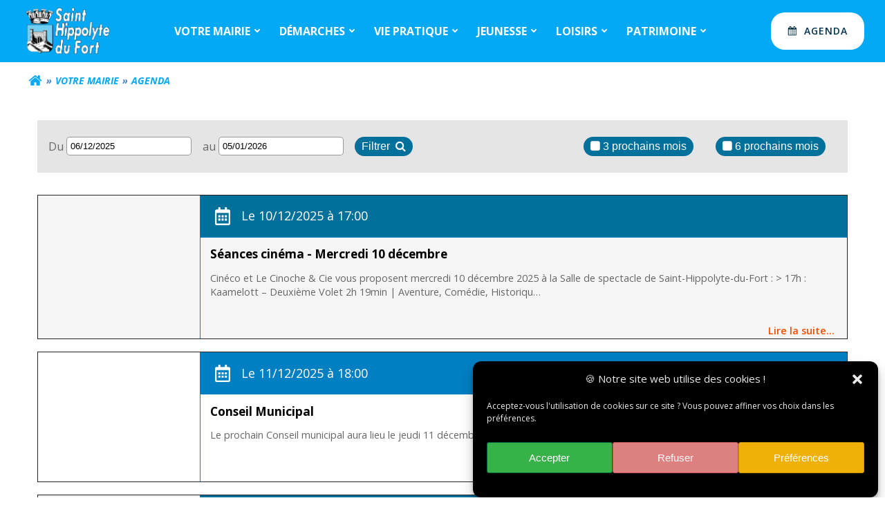

--- FILE ---
content_type: text/html; charset=UTF-8
request_url: https://saint-hippolyte-du-fort.fr/votre-mairie/communeactu-agenda/
body_size: 27139
content:
<!DOCTYPE html>
<html lang="fr-FR">
<head>
    <meta charset="UTF-8">
    <meta name="viewport" content="width=device-width, initial-scale=1">
    <link rel="profile" href="http://gmpg.org/xfn/11">
        <meta name='robots' content='noindex, nofollow' />

	<!-- This site is optimized with the Yoast SEO plugin v26.5 - https://yoast.com/wordpress/plugins/seo/ -->
	<title>saint-hippolyte-du-fort - Agenda</title>
	<meta name="description" content="La liste des évènement planifiés sur la commune" />
	<meta property="og:locale" content="fr_FR" />
	<meta property="og:type" content="article" />
	<meta property="og:title" content="Agenda" />
	<meta property="og:description" content="La liste des évènement planifiés sur la commune" />
	<meta property="og:url" content="https://saint-hippolyte-du-fort.fr/votre-mairie/communeactu-agenda/" />
	<meta property="og:site_name" content="saint-hippolyte-du-fort" />
	<meta property="article:publisher" content="https://www.facebook.com/mairiesainthippolytedufort" />
	<meta property="article:modified_time" content="2022-11-08T09:33:58+00:00" />
	<meta property="og:image" content="https://saint-hippolyte-du-fort.fr/wp-content/uploads/2021/10/nouveau-Logo-HD-st-hippo.jpg" />
	<meta property="og:image:width" content="2126" />
	<meta property="og:image:height" content="1181" />
	<meta property="og:image:type" content="image/jpeg" />
	<meta name="twitter:card" content="summary_large_image" />
	<meta name="twitter:title" content="saint-hippolyte-du-fort - Agenda" />
	<meta name="twitter:description" content="La liste des évènement planifiés sur la commune" />
	<meta name="twitter:image" content="https://saint-hippolyte-du-fort.fr/wp-content/uploads/2021/10/nouveau-Logo-HD-st-hippo.jpg" />
	<script type="application/ld+json" class="yoast-schema-graph">{"@context":"https://schema.org","@graph":[{"@type":"WebPage","@id":"https://saint-hippolyte-du-fort.fr/votre-mairie/communeactu-agenda/","url":"https://saint-hippolyte-du-fort.fr/votre-mairie/communeactu-agenda/","name":"saint-hippolyte-du-fort - Agenda","isPartOf":{"@id":"https://saint-hippolyte-du-fort.fr/#website"},"datePublished":"2022-03-01T08:13:23+00:00","dateModified":"2022-11-08T09:33:58+00:00","description":"La liste des évènement planifiés sur la commune","breadcrumb":{"@id":"https://saint-hippolyte-du-fort.fr/votre-mairie/communeactu-agenda/#breadcrumb"},"inLanguage":"fr-FR","potentialAction":[{"@type":"ReadAction","target":["https://saint-hippolyte-du-fort.fr/votre-mairie/communeactu-agenda/"]}]},{"@type":"BreadcrumbList","@id":"https://saint-hippolyte-du-fort.fr/votre-mairie/communeactu-agenda/#breadcrumb","itemListElement":[{"@type":"ListItem","position":1,"name":"Accueil","item":"https://saint-hippolyte-du-fort.fr/"},{"@type":"ListItem","position":2,"name":"Votre Mairie","item":"https://saint-hippolyte-du-fort.fr/votre-mairie/"},{"@type":"ListItem","position":3,"name":"Agenda"}]},{"@type":"WebSite","@id":"https://saint-hippolyte-du-fort.fr/#website","url":"https://saint-hippolyte-du-fort.fr/","name":"saint-hippolyte-du-fort","description":"","publisher":{"@id":"https://saint-hippolyte-du-fort.fr/#organization"},"potentialAction":[{"@type":"SearchAction","target":{"@type":"EntryPoint","urlTemplate":"https://saint-hippolyte-du-fort.fr/?s={search_term_string}"},"query-input":{"@type":"PropertyValueSpecification","valueRequired":true,"valueName":"search_term_string"}}],"inLanguage":"fr-FR"},{"@type":"Organization","@id":"https://saint-hippolyte-du-fort.fr/#organization","name":"Commune de Saint Hippolyte du Fort","url":"https://saint-hippolyte-du-fort.fr/","logo":{"@type":"ImageObject","inLanguage":"fr-FR","@id":"https://saint-hippolyte-du-fort.fr/#/schema/logo/image/","url":"https://saint-hippolyte-du-fort.fr/wp-content/uploads/2021/10/nouveau-Logo-HD-st-hippo.jpg","contentUrl":"https://saint-hippolyte-du-fort.fr/wp-content/uploads/2021/10/nouveau-Logo-HD-st-hippo.jpg","width":2126,"height":1181,"caption":"Commune de Saint Hippolyte du Fort"},"image":{"@id":"https://saint-hippolyte-du-fort.fr/#/schema/logo/image/"},"sameAs":["https://www.facebook.com/mairiesainthippolytedufort"]}]}</script>
	<!-- / Yoast SEO plugin. -->


<link rel='dns-prefetch' href='//fonts.googleapis.com' />
<link rel='dns-prefetch' href='//use.fontawesome.com' />
<link rel="alternate" type="application/rss+xml" title="saint-hippolyte-du-fort &raquo; Flux" href="https://saint-hippolyte-du-fort.fr/feed/" />
<link rel="alternate" type="application/rss+xml" title="saint-hippolyte-du-fort &raquo; Flux des commentaires" href="https://saint-hippolyte-du-fort.fr/comments/feed/" />
<link rel="alternate" title="oEmbed (JSON)" type="application/json+oembed" href="https://saint-hippolyte-du-fort.fr/wp-json/oembed/1.0/embed?url=https%3A%2F%2Fsaint-hippolyte-du-fort.fr%2Fvotre-mairie%2Fcommuneactu-agenda%2F" />
<link rel="alternate" title="oEmbed (XML)" type="text/xml+oembed" href="https://saint-hippolyte-du-fort.fr/wp-json/oembed/1.0/embed?url=https%3A%2F%2Fsaint-hippolyte-du-fort.fr%2Fvotre-mairie%2Fcommuneactu-agenda%2F&#038;format=xml" />
<style id='wp-img-auto-sizes-contain-inline-css' type='text/css'>
img:is([sizes=auto i],[sizes^="auto," i]){contain-intrinsic-size:3000px 1500px}
/*# sourceURL=wp-img-auto-sizes-contain-inline-css */
</style>
<link rel='stylesheet' id='extend-builder-css-css' href='https://saint-hippolyte-du-fort.fr/wp-content/plugins/colibri-page-builder-pro/extend-builder/assets/static/css/theme.css?ver=1.0.406-pro' type='text/css' media='all' />
<style id='extend-builder-css-inline-css' type='text/css'>
/* page css */
/* part css : theme-shapes */
.colibri-shape-circles {
background-image:url('https://saint-hippolyte-du-fort.fr/wp-content/themes/colibri-wp/resources/images/header-shapes/circles.png')
}
.colibri-shape-10degree-stripes {
background-image:url('https://saint-hippolyte-du-fort.fr/wp-content/themes/colibri-wp/resources/images/header-shapes/10degree-stripes.png')
}
.colibri-shape-rounded-squares-blue {
background-image:url('https://saint-hippolyte-du-fort.fr/wp-content/themes/colibri-wp/resources/images/header-shapes/rounded-squares-blue.png')
}
.colibri-shape-many-rounded-squares-blue {
background-image:url('https://saint-hippolyte-du-fort.fr/wp-content/themes/colibri-wp/resources/images/header-shapes/many-rounded-squares-blue.png')
}
.colibri-shape-two-circles {
background-image:url('https://saint-hippolyte-du-fort.fr/wp-content/themes/colibri-wp/resources/images/header-shapes/two-circles.png')
}
.colibri-shape-circles-2 {
background-image:url('https://saint-hippolyte-du-fort.fr/wp-content/themes/colibri-wp/resources/images/header-shapes/circles-2.png')
}
.colibri-shape-circles-3 {
background-image:url('https://saint-hippolyte-du-fort.fr/wp-content/themes/colibri-wp/resources/images/header-shapes/circles-3.png')
}
.colibri-shape-circles-gradient {
background-image:url('https://saint-hippolyte-du-fort.fr/wp-content/themes/colibri-wp/resources/images/header-shapes/circles-gradient.png')
}
.colibri-shape-circles-white-gradient {
background-image:url('https://saint-hippolyte-du-fort.fr/wp-content/themes/colibri-wp/resources/images/header-shapes/circles-white-gradient.png')
}
.colibri-shape-waves {
background-image:url('https://saint-hippolyte-du-fort.fr/wp-content/themes/colibri-wp/resources/images/header-shapes/waves.png')
}
.colibri-shape-waves-inverted {
background-image:url('https://saint-hippolyte-du-fort.fr/wp-content/themes/colibri-wp/resources/images/header-shapes/waves-inverted.png')
}
.colibri-shape-dots {
background-image:url('https://saint-hippolyte-du-fort.fr/wp-content/themes/colibri-wp/resources/images/header-shapes/dots.png')
}
.colibri-shape-left-tilted-lines {
background-image:url('https://saint-hippolyte-du-fort.fr/wp-content/themes/colibri-wp/resources/images/header-shapes/left-tilted-lines.png')
}
.colibri-shape-right-tilted-lines {
background-image:url('https://saint-hippolyte-du-fort.fr/wp-content/themes/colibri-wp/resources/images/header-shapes/right-tilted-lines.png')
}
.colibri-shape-right-tilted-strips {
background-image:url('https://saint-hippolyte-du-fort.fr/wp-content/themes/colibri-wp/resources/images/header-shapes/right-tilted-strips.png')
}
/* part css : theme */

.h-y-container > *:not(:last-child), .h-x-container-inner > * {
  margin-bottom: 20px;
}
.h-x-container-inner, .h-column__content > .h-x-container > *:last-child {
  margin-bottom: -20px;
}
.h-x-container-inner > * {
  padding-left: 10px;
  padding-right: 10px;
}
.h-x-container-inner {
  margin-left: -10px;
  margin-right: -10px;
}
[class*=style-], [class*=local-style-], .h-global-transition, .h-global-transition-all, .h-global-transition-all * {
  transition-duration: 0s;
}
.wp-block-button .wp-block-button__link:not(.has-background),.wp-block-file .wp-block-file__button {
  background-color: #03a9f4;
  background-image: none;
}
.wp-block-button .wp-block-button__link:not(.has-background):hover,.wp-block-button .wp-block-button__link:not(.has-background):focus,.wp-block-button .wp-block-button__link:not(.has-background):active,.wp-block-file .wp-block-file__button:hover,.wp-block-file .wp-block-file__button:focus,.wp-block-file .wp-block-file__button:active {
  background-color: rgb(2, 110, 159);
  background-image: none;
}
.wp-block-button.is-style-outline .wp-block-button__link:not(.has-background) {
  color: #03a9f4;
  background-color: transparent;
  background-image: none;
  border-top-width: 2px;
  border-top-color: #03a9f4;
  border-top-style: solid;
  border-right-width: 2px;
  border-right-color: #03a9f4;
  border-right-style: solid;
  border-bottom-width: 2px;
  border-bottom-color: #03a9f4;
  border-bottom-style: solid;
  border-left-width: 2px;
  border-left-color: #03a9f4;
  border-left-style: solid;
}
.wp-block-button.is-style-outline .wp-block-button__link:not(.has-background):hover,.wp-block-button.is-style-outline .wp-block-button__link:not(.has-background):focus,.wp-block-button.is-style-outline .wp-block-button__link:not(.has-background):active {
  color: #fff;
  background-color: #03a9f4;
  background-image: none;
}
.has-background-color,*[class^="wp-block-"].is-style-solid-color {
  background-color: #03a9f4;
  background-image: none;
}
.has-colibri-color-1-background-color {
  background-color: #03a9f4;
  background-image: none;
}
.wp-block-button .wp-block-button__link.has-colibri-color-1-background-color {
  background-color: #03a9f4;
  background-image: none;
}
.wp-block-button .wp-block-button__link.has-colibri-color-1-background-color:hover,.wp-block-button .wp-block-button__link.has-colibri-color-1-background-color:focus,.wp-block-button .wp-block-button__link.has-colibri-color-1-background-color:active {
  background-color: rgb(2, 110, 159);
  background-image: none;
}
.wp-block-button.is-style-outline .wp-block-button__link.has-colibri-color-1-background-color {
  color: #03a9f4;
  background-color: transparent;
  background-image: none;
  border-top-width: 2px;
  border-top-color: #03a9f4;
  border-top-style: solid;
  border-right-width: 2px;
  border-right-color: #03a9f4;
  border-right-style: solid;
  border-bottom-width: 2px;
  border-bottom-color: #03a9f4;
  border-bottom-style: solid;
  border-left-width: 2px;
  border-left-color: #03a9f4;
  border-left-style: solid;
}
.wp-block-button.is-style-outline .wp-block-button__link.has-colibri-color-1-background-color:hover,.wp-block-button.is-style-outline .wp-block-button__link.has-colibri-color-1-background-color:focus,.wp-block-button.is-style-outline .wp-block-button__link.has-colibri-color-1-background-color:active {
  color: #fff;
  background-color: #03a9f4;
  background-image: none;
}
*[class^="wp-block-"].has-colibri-color-1-background-color,*[class^="wp-block-"] .has-colibri-color-1-background-color,*[class^="wp-block-"].is-style-solid-color.has-colibri-color-1-color,*[class^="wp-block-"].is-style-solid-color blockquote.has-colibri-color-1-color,*[class^="wp-block-"].is-style-solid-color blockquote.has-colibri-color-1-color p {
  background-color: #03a9f4;
  background-image: none;
}
.has-colibri-color-1-color {
  color: #03a9f4;
}
.has-colibri-color-2-background-color {
  background-color: rgb(240, 77, 1);
  background-image: none;
}
.wp-block-button .wp-block-button__link.has-colibri-color-2-background-color {
  background-color: rgb(240, 77, 1);
  background-image: none;
}
.wp-block-button .wp-block-button__link.has-colibri-color-2-background-color:hover,.wp-block-button .wp-block-button__link.has-colibri-color-2-background-color:focus,.wp-block-button .wp-block-button__link.has-colibri-color-2-background-color:active {
  background-color: rgb(155, 50, 1);
  background-image: none;
}
.wp-block-button.is-style-outline .wp-block-button__link.has-colibri-color-2-background-color {
  color: rgb(240, 77, 1);
  background-color: transparent;
  background-image: none;
  border-top-width: 2px;
  border-top-color: rgb(240, 77, 1);
  border-top-style: solid;
  border-right-width: 2px;
  border-right-color: rgb(240, 77, 1);
  border-right-style: solid;
  border-bottom-width: 2px;
  border-bottom-color: rgb(240, 77, 1);
  border-bottom-style: solid;
  border-left-width: 2px;
  border-left-color: rgb(240, 77, 1);
  border-left-style: solid;
}
.wp-block-button.is-style-outline .wp-block-button__link.has-colibri-color-2-background-color:hover,.wp-block-button.is-style-outline .wp-block-button__link.has-colibri-color-2-background-color:focus,.wp-block-button.is-style-outline .wp-block-button__link.has-colibri-color-2-background-color:active {
  color: #fff;
  background-color: rgb(240, 77, 1);
  background-image: none;
}
*[class^="wp-block-"].has-colibri-color-2-background-color,*[class^="wp-block-"] .has-colibri-color-2-background-color,*[class^="wp-block-"].is-style-solid-color.has-colibri-color-2-color,*[class^="wp-block-"].is-style-solid-color blockquote.has-colibri-color-2-color,*[class^="wp-block-"].is-style-solid-color blockquote.has-colibri-color-2-color p {
  background-color: rgb(240, 77, 1);
  background-image: none;
}
.has-colibri-color-2-color {
  color: rgb(240, 77, 1);
}
.has-colibri-color-3-background-color {
  background-color: rgb(240, 196, 1);
  background-image: none;
}
.wp-block-button .wp-block-button__link.has-colibri-color-3-background-color {
  background-color: rgb(240, 196, 1);
  background-image: none;
}
.wp-block-button .wp-block-button__link.has-colibri-color-3-background-color:hover,.wp-block-button .wp-block-button__link.has-colibri-color-3-background-color:focus,.wp-block-button .wp-block-button__link.has-colibri-color-3-background-color:active {
  background-color: rgb(155, 127, 1);
  background-image: none;
}
.wp-block-button.is-style-outline .wp-block-button__link.has-colibri-color-3-background-color {
  color: rgb(240, 196, 1);
  background-color: transparent;
  background-image: none;
  border-top-width: 2px;
  border-top-color: rgb(240, 196, 1);
  border-top-style: solid;
  border-right-width: 2px;
  border-right-color: rgb(240, 196, 1);
  border-right-style: solid;
  border-bottom-width: 2px;
  border-bottom-color: rgb(240, 196, 1);
  border-bottom-style: solid;
  border-left-width: 2px;
  border-left-color: rgb(240, 196, 1);
  border-left-style: solid;
}
.wp-block-button.is-style-outline .wp-block-button__link.has-colibri-color-3-background-color:hover,.wp-block-button.is-style-outline .wp-block-button__link.has-colibri-color-3-background-color:focus,.wp-block-button.is-style-outline .wp-block-button__link.has-colibri-color-3-background-color:active {
  color: #fff;
  background-color: rgb(240, 196, 1);
  background-image: none;
}
*[class^="wp-block-"].has-colibri-color-3-background-color,*[class^="wp-block-"] .has-colibri-color-3-background-color,*[class^="wp-block-"].is-style-solid-color.has-colibri-color-3-color,*[class^="wp-block-"].is-style-solid-color blockquote.has-colibri-color-3-color,*[class^="wp-block-"].is-style-solid-color blockquote.has-colibri-color-3-color p {
  background-color: rgb(240, 196, 1);
  background-image: none;
}
.has-colibri-color-3-color {
  color: rgb(240, 196, 1);
}
.has-colibri-color-4-background-color {
  background-color: rgb(242, 230, 220);
  background-image: none;
}
.wp-block-button .wp-block-button__link.has-colibri-color-4-background-color {
  background-color: rgb(242, 230, 220);
  background-image: none;
}
.wp-block-button .wp-block-button__link.has-colibri-color-4-background-color:hover,.wp-block-button .wp-block-button__link.has-colibri-color-4-background-color:focus,.wp-block-button .wp-block-button__link.has-colibri-color-4-background-color:active {
  background-color: rgb(157, 149, 143);
  background-image: none;
}
.wp-block-button.is-style-outline .wp-block-button__link.has-colibri-color-4-background-color {
  color: rgb(242, 230, 220);
  background-color: transparent;
  background-image: none;
  border-top-width: 2px;
  border-top-color: rgb(242, 230, 220);
  border-top-style: solid;
  border-right-width: 2px;
  border-right-color: rgb(242, 230, 220);
  border-right-style: solid;
  border-bottom-width: 2px;
  border-bottom-color: rgb(242, 230, 220);
  border-bottom-style: solid;
  border-left-width: 2px;
  border-left-color: rgb(242, 230, 220);
  border-left-style: solid;
}
.wp-block-button.is-style-outline .wp-block-button__link.has-colibri-color-4-background-color:hover,.wp-block-button.is-style-outline .wp-block-button__link.has-colibri-color-4-background-color:focus,.wp-block-button.is-style-outline .wp-block-button__link.has-colibri-color-4-background-color:active {
  color: #fff;
  background-color: rgb(242, 230, 220);
  background-image: none;
}
*[class^="wp-block-"].has-colibri-color-4-background-color,*[class^="wp-block-"] .has-colibri-color-4-background-color,*[class^="wp-block-"].is-style-solid-color.has-colibri-color-4-color,*[class^="wp-block-"].is-style-solid-color blockquote.has-colibri-color-4-color,*[class^="wp-block-"].is-style-solid-color blockquote.has-colibri-color-4-color p {
  background-color: rgb(242, 230, 220);
  background-image: none;
}
.has-colibri-color-4-color {
  color: rgb(242, 230, 220);
}
.has-colibri-color-5-background-color {
  background-color: #FFFFFF;
  background-image: none;
}
.wp-block-button .wp-block-button__link.has-colibri-color-5-background-color {
  background-color: #FFFFFF;
  background-image: none;
}
.wp-block-button .wp-block-button__link.has-colibri-color-5-background-color:hover,.wp-block-button .wp-block-button__link.has-colibri-color-5-background-color:focus,.wp-block-button .wp-block-button__link.has-colibri-color-5-background-color:active {
  background-color: rgb(102, 102, 102);
  background-image: none;
}
.wp-block-button.is-style-outline .wp-block-button__link.has-colibri-color-5-background-color {
  color: #FFFFFF;
  background-color: transparent;
  background-image: none;
  border-top-width: 2px;
  border-top-color: #FFFFFF;
  border-top-style: solid;
  border-right-width: 2px;
  border-right-color: #FFFFFF;
  border-right-style: solid;
  border-bottom-width: 2px;
  border-bottom-color: #FFFFFF;
  border-bottom-style: solid;
  border-left-width: 2px;
  border-left-color: #FFFFFF;
  border-left-style: solid;
}
.wp-block-button.is-style-outline .wp-block-button__link.has-colibri-color-5-background-color:hover,.wp-block-button.is-style-outline .wp-block-button__link.has-colibri-color-5-background-color:focus,.wp-block-button.is-style-outline .wp-block-button__link.has-colibri-color-5-background-color:active {
  color: #fff;
  background-color: #FFFFFF;
  background-image: none;
}
*[class^="wp-block-"].has-colibri-color-5-background-color,*[class^="wp-block-"] .has-colibri-color-5-background-color,*[class^="wp-block-"].is-style-solid-color.has-colibri-color-5-color,*[class^="wp-block-"].is-style-solid-color blockquote.has-colibri-color-5-color,*[class^="wp-block-"].is-style-solid-color blockquote.has-colibri-color-5-color p {
  background-color: #FFFFFF;
  background-image: none;
}
.has-colibri-color-5-color {
  color: #FFFFFF;
}
.has-colibri-color-6-background-color {
  background-color: #000000;
  background-image: none;
}
.wp-block-button .wp-block-button__link.has-colibri-color-6-background-color {
  background-color: #000000;
  background-image: none;
}
.wp-block-button .wp-block-button__link.has-colibri-color-6-background-color:hover,.wp-block-button .wp-block-button__link.has-colibri-color-6-background-color:focus,.wp-block-button .wp-block-button__link.has-colibri-color-6-background-color:active {
  background-color: rgb(51, 51, 51);
  background-image: none;
}
.wp-block-button.is-style-outline .wp-block-button__link.has-colibri-color-6-background-color {
  color: #000000;
  background-color: transparent;
  background-image: none;
  border-top-width: 2px;
  border-top-color: #000000;
  border-top-style: solid;
  border-right-width: 2px;
  border-right-color: #000000;
  border-right-style: solid;
  border-bottom-width: 2px;
  border-bottom-color: #000000;
  border-bottom-style: solid;
  border-left-width: 2px;
  border-left-color: #000000;
  border-left-style: solid;
}
.wp-block-button.is-style-outline .wp-block-button__link.has-colibri-color-6-background-color:hover,.wp-block-button.is-style-outline .wp-block-button__link.has-colibri-color-6-background-color:focus,.wp-block-button.is-style-outline .wp-block-button__link.has-colibri-color-6-background-color:active {
  color: #fff;
  background-color: #000000;
  background-image: none;
}
*[class^="wp-block-"].has-colibri-color-6-background-color,*[class^="wp-block-"] .has-colibri-color-6-background-color,*[class^="wp-block-"].is-style-solid-color.has-colibri-color-6-color,*[class^="wp-block-"].is-style-solid-color blockquote.has-colibri-color-6-color,*[class^="wp-block-"].is-style-solid-color blockquote.has-colibri-color-6-color p {
  background-color: #000000;
  background-image: none;
}
.has-colibri-color-6-color {
  color: #000000;
}
#colibri .woocommerce-store-notice,#colibri.woocommerce .content .h-section input[type=submit],#colibri.woocommerce-page  .content .h-section  input[type=button],#colibri.woocommerce .content .h-section  input[type=button],#colibri.woocommerce-page  .content .h-section .button,#colibri.woocommerce .content .h-section .button,#colibri.woocommerce-page  .content .h-section  a.button,#colibri.woocommerce .content .h-section  a.button,#colibri.woocommerce-page  .content .h-section button.button,#colibri.woocommerce .content .h-section button.button,#colibri.woocommerce-page  .content .h-section input.button,#colibri.woocommerce .content .h-section input.button,#colibri.woocommerce-page  .content .h-section input#submit,#colibri.woocommerce .content .h-section input#submit,#colibri.woocommerce-page  .content .h-section a.added_to_cart,#colibri.woocommerce .content .h-section a.added_to_cart,#colibri.woocommerce-page  .content .h-section .ui-slider-range,#colibri.woocommerce .content .h-section .ui-slider-range,#colibri.woocommerce-page  .content .h-section .ui-slider-handle,#colibri.woocommerce .content .h-section .ui-slider-handle,#colibri.woocommerce-page  .content .h-section .wc-block-cart__submit-button,#colibri.woocommerce .content .h-section .wc-block-cart__submit-button,#colibri.woocommerce-page  .content .h-section .wc-block-components-checkout-place-order-button,#colibri.woocommerce .content .h-section .wc-block-components-checkout-place-order-button {
  background-color: #03a9f4;
  background-image: none;
  border-top-width: 0px;
  border-top-color: #03a9f4;
  border-top-style: solid;
  border-right-width: 0px;
  border-right-color: #03a9f4;
  border-right-style: solid;
  border-bottom-width: 0px;
  border-bottom-color: #03a9f4;
  border-bottom-style: solid;
  border-left-width: 0px;
  border-left-color: #03a9f4;
  border-left-style: solid;
}
#colibri .woocommerce-store-notice:hover,#colibri .woocommerce-store-notice:focus,#colibri .woocommerce-store-notice:active,#colibri.woocommerce .content .h-section input[type=submit]:hover,#colibri.woocommerce .content .h-section input[type=submit]:focus,#colibri.woocommerce .content .h-section input[type=submit]:active,#colibri.woocommerce-page  .content .h-section  input[type=button]:hover,#colibri.woocommerce-page  .content .h-section  input[type=button]:focus,#colibri.woocommerce-page  .content .h-section  input[type=button]:active,#colibri.woocommerce .content .h-section  input[type=button]:hover,#colibri.woocommerce .content .h-section  input[type=button]:focus,#colibri.woocommerce .content .h-section  input[type=button]:active,#colibri.woocommerce-page  .content .h-section .button:hover,#colibri.woocommerce-page  .content .h-section .button:focus,#colibri.woocommerce-page  .content .h-section .button:active,#colibri.woocommerce .content .h-section .button:hover,#colibri.woocommerce .content .h-section .button:focus,#colibri.woocommerce .content .h-section .button:active,#colibri.woocommerce-page  .content .h-section  a.button:hover,#colibri.woocommerce-page  .content .h-section  a.button:focus,#colibri.woocommerce-page  .content .h-section  a.button:active,#colibri.woocommerce .content .h-section  a.button:hover,#colibri.woocommerce .content .h-section  a.button:focus,#colibri.woocommerce .content .h-section  a.button:active,#colibri.woocommerce-page  .content .h-section button.button:hover,#colibri.woocommerce-page  .content .h-section button.button:focus,#colibri.woocommerce-page  .content .h-section button.button:active,#colibri.woocommerce .content .h-section button.button:hover,#colibri.woocommerce .content .h-section button.button:focus,#colibri.woocommerce .content .h-section button.button:active,#colibri.woocommerce-page  .content .h-section input.button:hover,#colibri.woocommerce-page  .content .h-section input.button:focus,#colibri.woocommerce-page  .content .h-section input.button:active,#colibri.woocommerce .content .h-section input.button:hover,#colibri.woocommerce .content .h-section input.button:focus,#colibri.woocommerce .content .h-section input.button:active,#colibri.woocommerce-page  .content .h-section input#submit:hover,#colibri.woocommerce-page  .content .h-section input#submit:focus,#colibri.woocommerce-page  .content .h-section input#submit:active,#colibri.woocommerce .content .h-section input#submit:hover,#colibri.woocommerce .content .h-section input#submit:focus,#colibri.woocommerce .content .h-section input#submit:active,#colibri.woocommerce-page  .content .h-section a.added_to_cart:hover,#colibri.woocommerce-page  .content .h-section a.added_to_cart:focus,#colibri.woocommerce-page  .content .h-section a.added_to_cart:active,#colibri.woocommerce .content .h-section a.added_to_cart:hover,#colibri.woocommerce .content .h-section a.added_to_cart:focus,#colibri.woocommerce .content .h-section a.added_to_cart:active,#colibri.woocommerce-page  .content .h-section .ui-slider-range:hover,#colibri.woocommerce-page  .content .h-section .ui-slider-range:focus,#colibri.woocommerce-page  .content .h-section .ui-slider-range:active,#colibri.woocommerce .content .h-section .ui-slider-range:hover,#colibri.woocommerce .content .h-section .ui-slider-range:focus,#colibri.woocommerce .content .h-section .ui-slider-range:active,#colibri.woocommerce-page  .content .h-section .ui-slider-handle:hover,#colibri.woocommerce-page  .content .h-section .ui-slider-handle:focus,#colibri.woocommerce-page  .content .h-section .ui-slider-handle:active,#colibri.woocommerce .content .h-section .ui-slider-handle:hover,#colibri.woocommerce .content .h-section .ui-slider-handle:focus,#colibri.woocommerce .content .h-section .ui-slider-handle:active,#colibri.woocommerce-page  .content .h-section .wc-block-cart__submit-button:hover,#colibri.woocommerce-page  .content .h-section .wc-block-cart__submit-button:focus,#colibri.woocommerce-page  .content .h-section .wc-block-cart__submit-button:active,#colibri.woocommerce .content .h-section .wc-block-cart__submit-button:hover,#colibri.woocommerce .content .h-section .wc-block-cart__submit-button:focus,#colibri.woocommerce .content .h-section .wc-block-cart__submit-button:active,#colibri.woocommerce-page  .content .h-section .wc-block-components-checkout-place-order-button:hover,#colibri.woocommerce-page  .content .h-section .wc-block-components-checkout-place-order-button:focus,#colibri.woocommerce-page  .content .h-section .wc-block-components-checkout-place-order-button:active,#colibri.woocommerce .content .h-section .wc-block-components-checkout-place-order-button:hover,#colibri.woocommerce .content .h-section .wc-block-components-checkout-place-order-button:focus,#colibri.woocommerce .content .h-section .wc-block-components-checkout-place-order-button:active {
  background-color: rgb(2, 110, 159);
  background-image: none;
  border-top-width: 0px;
  border-top-color: rgb(2, 110, 159);
  border-top-style: solid;
  border-right-width: 0px;
  border-right-color: rgb(2, 110, 159);
  border-right-style: solid;
  border-bottom-width: 0px;
  border-bottom-color: rgb(2, 110, 159);
  border-bottom-style: solid;
  border-left-width: 0px;
  border-left-color: rgb(2, 110, 159);
  border-left-style: solid;
}
#colibri.woocommerce-page  .content .h-section .star-rating::before,#colibri.woocommerce .content .h-section .star-rating::before,#colibri.woocommerce-page  .content .h-section .star-rating span::before,#colibri.woocommerce .content .h-section .star-rating span::before {
  color: #03a9f4;
}
#colibri.woocommerce-page  .content .h-section .price,#colibri.woocommerce .content .h-section .price {
  color: #03a9f4;
}
#colibri.woocommerce-page  .content .h-section .price del,#colibri.woocommerce .content .h-section .price del {
  color: rgb(84, 194, 244);
}
#colibri.woocommerce-page  .content .h-section .onsale,#colibri.woocommerce .content .h-section .onsale {
  background-color: #03a9f4;
  background-image: none;
}
#colibri.woocommerce-page  .content .h-section .onsale:hover,#colibri.woocommerce-page  .content .h-section .onsale:focus,#colibri.woocommerce-page  .content .h-section .onsale:active,#colibri.woocommerce .content .h-section .onsale:hover,#colibri.woocommerce .content .h-section .onsale:focus,#colibri.woocommerce .content .h-section .onsale:active {
  background-color: rgb(2, 110, 159);
  background-image: none;
}
#colibri.woocommerce ul.products li.product h2:hover {
  color: #03a9f4;
}
#colibri.woocommerce-page  .content .h-section .woocommerce-pagination .page-numbers.current,#colibri.woocommerce .content .h-section .woocommerce-pagination .page-numbers.current,#colibri.woocommerce-page  .content .h-section .woocommerce-pagination a.page-numbers:hover,#colibri.woocommerce .content .h-section .woocommerce-pagination a.page-numbers:hover {
  background-color: #03a9f4;
  background-image: none;
}
#colibri.woocommerce-page  .content .h-section .comment-form-rating .stars a,#colibri.woocommerce .content .h-section .comment-form-rating .stars a {
  color: #03a9f4;
}
.h-section-global-spacing {
  padding-top: 90px;
  padding-bottom: 90px;
}
#colibri .colibri-language-switcher {
  background-color: white;
  background-image: none;
  top: 80px;
  border-top-width: 0px;
  border-top-style: none;
  border-top-left-radius: 4px;
  border-top-right-radius: 0px;
  border-right-width: 0px;
  border-right-style: none;
  border-bottom-width: 0px;
  border-bottom-style: none;
  border-bottom-left-radius: 4px;
  border-bottom-right-radius: 0px;
  border-left-width: 0px;
  border-left-style: none;
}
#colibri .colibri-language-switcher .lang-item {
  padding-top: 14px;
  padding-right: 18px;
  padding-bottom: 14px;
  padding-left: 18px;
}
body {
  font-family: Open Sans;
  font-weight: 400;
  font-size: 16px;
  line-height: 1.4;
  color: rgb(102, 102, 102);
}
body a {
  font-family: Open Sans;
  font-weight: 600;
  text-decoration: none;
  font-size: 1em;
  line-height: 1.5;
  color: rgb(240, 77, 1);
}
body a:hover {
  color: rgb(155, 50, 1);
}
body a:visited {
  color: rgb(240, 132, 81);
}
body p {
  margin-bottom: 16px;
  font-family: Open Sans;
  font-weight: 400;
  font-size: 16px;
  line-height: 1.4;
  color: rgb(102, 102, 102);
}
body .h-lead p {
  margin-bottom: 16px;
  font-family: Open Sans;
  font-weight: 700;
  font-size: 1em;
  line-height: 1.5;
  color: rgb(102, 102, 102);
}
body blockquote p {
  margin-bottom: 16px;
  font-family: Archivo Narrow;
  font-weight: 400;
  font-size: 16px;
  line-height: 1.6;
  color: rgb(153, 153, 153);
}
body h1 {
  margin-bottom: 16px;
  font-family: Archivo Narrow;
  font-weight: 700;
  font-size: 2em;
  line-height: 1.26;
  color: rgb(240, 77, 1);
}
body h2 {
  margin-bottom: 16px;
  font-family: Archivo Narrow;
  font-weight: 600;
  font-size: 1.8em;
  line-height: 1.143;
  color: rgb(2, 110, 159);
}
body h3 {
  margin-bottom: 16px;
  font-family: Archivo Narrow;
  font-weight: 600;
  font-size: 1.4em;
  line-height: 1.25;
  color: rgb(51, 51, 51);
}
body h4 {
  margin-bottom: 16px;
  font-family: Open Sans;
  font-weight: 400;
  font-size: 1.5em;
  line-height: 1.6;
  color: rgb(102, 102, 102);
}
body h5 {
  margin-bottom: 16px;
  font-family: Open Sans;
  font-weight: 600;
  font-size: 1.2em;
  line-height: 1.55;
  color: rgb(2, 110, 159);
  text-transform: capitalize;
}
body h6 {
  margin-bottom: 16px;
  font-family: Open Sans;
  font-weight: 400;
  font-size: 1em;
  line-height: 1.6;
  color: rgb(51, 51, 51);
}
.has-colibri-color-7-background-color {
  background-image: none;
}
.wp-block-button .wp-block-button__link.has-colibri-color-7-background-color {
  background-image: none;
}
.wp-block-button .wp-block-button__link.has-colibri-color-7-background-color:hover,.wp-block-button .wp-block-button__link.has-colibri-color-7-background-color:focus,.wp-block-button .wp-block-button__link.has-colibri-color-7-background-color:active {
  background-color: rgb(51, 51, 51);
  background-image: none;
}
.wp-block-button.is-style-outline .wp-block-button__link.has-colibri-color-7-background-color {
  background-color: transparent;
  background-image: none;
  border-top-width: 2px;
  border-top-style: solid;
  border-right-width: 2px;
  border-right-style: solid;
  border-bottom-width: 2px;
  border-bottom-style: solid;
  border-left-width: 2px;
  border-left-style: solid;
}
.wp-block-button.is-style-outline .wp-block-button__link.has-colibri-color-7-background-color:hover,.wp-block-button.is-style-outline .wp-block-button__link.has-colibri-color-7-background-color:focus,.wp-block-button.is-style-outline .wp-block-button__link.has-colibri-color-7-background-color:active {
  color: #fff;
  background-image: none;
}
*[class^="wp-block-"].has-colibri-color-7-background-color,*[class^="wp-block-"] .has-colibri-color-7-background-color,*[class^="wp-block-"].is-style-solid-color.has-colibri-color-7-color,*[class^="wp-block-"].is-style-solid-color blockquote.has-colibri-color-7-color,*[class^="wp-block-"].is-style-solid-color blockquote.has-colibri-color-7-color p {
  background-image: none;
}
 .content.colibri-main-content-single .main-section,.content.colibri-main-content-archive .main-section {
  padding-top: 90px;
  padding-bottom: 90px;
  background-color: #FFFFFF;
  background-image: none;
}
 .content.colibri-main-content-single .main-section .main-row,.content.colibri-main-content-archive .main-section .main-row {
  background-color: #FFFFFF;
  background-image: none;
}
 .content.colibri-main-content-single .main-section .colibri-sidebar.blog-sidebar-right,.content.colibri-main-content-archive .main-section .colibri-sidebar.blog-sidebar-right {
  width: 25% ;
  flex: 0 0 auto;
  -ms-flex: 0 0 auto;
  max-width: 25%;
}


@media (min-width: 768px) and (max-width: 1023px){
.h-section-global-spacing {
  padding-top: 60px;
  padding-bottom: 60px;
}
 .content.colibri-main-content-single .main-section .colibri-sidebar.blog-sidebar-right,.content.colibri-main-content-archive .main-section .colibri-sidebar.blog-sidebar-right {
  width: 33.33% ;
  flex: 0 0 auto;
  -ms-flex: 0 0 auto;
  max-width: 33.33%;
}

}

@media (max-width: 767px){
.h-section-global-spacing {
  padding-top: 30px;
  padding-bottom: 30px;
}
 .content.colibri-main-content-single .main-section .colibri-sidebar.blog-sidebar-right,.content.colibri-main-content-archive .main-section .colibri-sidebar.blog-sidebar-right {
  width: 100% ;
  flex: 0 0 auto;
  -ms-flex: 0 0 auto;
  max-width: 100%;
}

}
/* part css : page */
#colibri .style-3212 {
  height: auto;
  min-height: unset;
  padding-top: 0px;
}
#colibri .style-3214 {
  text-align: center;
  height: auto;
  min-height: unset;
}
#colibri .style-local-10172-c4-outer {
  width: 100% ;
  flex: 0 0 auto;
  -ms-flex: 0 0 auto;
}
#colibri .style-local-10172-c4 {
  text-align: left;
}
#colibri .style-1838 {
  background-color: #03a9f4;
  background-image: none;
}
#colibri .style-1921 {
  animation-duration: 0.5s;
  background-color: #03a9f4;
  background-image: none;
  border-top-width: 0px;
  border-top-color: rgb(240, 77, 1);
  border-top-style: solid;
  border-right-width: 0px;
  border-right-color: rgb(240, 77, 1);
  border-right-style: solid;
  border-bottom-width: 0px;
  border-bottom-color: rgb(240, 77, 1);
  border-bottom-style: solid;
  border-left-width: 0px;
  border-left-color: rgb(240, 77, 1);
  border-left-style: solid;
}
#colibri .h-navigation_sticky .style-1921,#colibri .h-navigation_sticky.style-1921 {
  background-color: #03a9f4;
  background-image: none;
  padding-top: 0px;
  padding-bottom: 0px;
  box-shadow: 0px 0px 4px 0px rgba(0,0,0,0.5) ;
}
#colibri .style-1923 {
  text-align: center;
  height: auto;
  min-height: unset;
}
#colibri .style-1924-image {
  max-height: 70px;
}
#colibri .style-1924 {
  padding-top: 10px;
  padding-right: 10px;
  padding-bottom: 10px;
  padding-left: 10px;
}
#colibri .style-1924 a,#colibri .style-1924  .logo-text {
  color: #ffffff;
  text-decoration: none;
}
#colibri .h-navigation_sticky .style-1924-image,#colibri .h-navigation_sticky.style-1924-image {
  max-height: 60px;
}
#colibri .h-navigation_sticky .style-1924 a,#colibri .h-navigation_sticky .style-1924  .logo-text,#colibri .h-navigation_sticky.style-1924 a,#colibri .h-navigation_sticky.style-1924  .logo-text {
  color: #000000;
  text-decoration: none;
}
#colibri .style-1926 >  div > .colibri-menu-container > ul.colibri-menu li > ul  li > a > svg,#colibri .style-1926 >  div > .colibri-menu-container > ul.colibri-menu li > ul  li > a >  .arrow-wrapper {
  color: rgb(255, 255, 255);
}
#colibri .style-1926 >  div > .colibri-menu-container > ul.colibri-menu li > ul li.current_page_item > a > svg,#colibri .style-1926 >  div > .colibri-menu-container > ul.colibri-menu li > ul > li.current_page_item:hover > a > svg,#colibri .style-1926 >  div > .colibri-menu-container > ul.colibri-menu li > ul li.current_page_item > a > .arrow-wrapper,#colibri .style-1926 >  div > .colibri-menu-container > ul.colibri-menu li > ul > li.current_page_item:hover > a > .arrow-wrapper {
  color: rgb(255, 255, 255);
}
#colibri .style-1926 >  div > .colibri-menu-container > ul.colibri-menu  li > a > svg,#colibri .style-1926 >  div > .colibri-menu-container > ul.colibri-menu  li > a >  .arrow-wrapper {
  padding-right: 6px;
  padding-left: 6px;
  color: #FFFFFF;
}
#colibri .style-1926 >  div > .colibri-menu-container > ul.colibri-menu li.current_page_item > a > svg,#colibri .style-1926 >  div > .colibri-menu-container > ul.colibri-menu > li.current_page_item:hover > a > svg,#colibri .style-1926 >  div > .colibri-menu-container > ul.colibri-menu li.current_page_item > a > .arrow-wrapper,#colibri .style-1926 >  div > .colibri-menu-container > ul.colibri-menu > li.current_page_item:hover > a > .arrow-wrapper {
  padding-right: 6px;
  padding-left: 6px;
  color: #FFFFFF;
}
#colibri .style-1926 >  div > .colibri-menu-container > ul.colibri-menu > li > ul::before {
  height: 0px;
  width: 100% ;
}
#colibri .style-1926 >  div > .colibri-menu-container > ul.colibri-menu > li > ul {
  margin-top: 0px;
}
#colibri .style-1926 >  div > .colibri-menu-container > ul.colibri-menu.solid-active-item > li::after,#colibri .style-1926 
      ul.colibri-menu.solid-active-item > li::before {
  background-color: rgb(2, 110, 159);
  background-image: none;
  border-top-width: 0px;
  border-top-style: none;
  border-top-left-radius: 0%;
  border-top-right-radius: 0%;
  border-right-width: 0px;
  border-right-style: none;
  border-bottom-width: 0px;
  border-bottom-style: none;
  border-bottom-left-radius: 0%;
  border-bottom-right-radius: 0%;
  border-left-width: 0px;
  border-left-style: none;
}
#colibri .style-1926 >  div > .colibri-menu-container > ul.colibri-menu.bordered-active-item > li::after,#colibri .style-1926 
      ul.colibri-menu.bordered-active-item > li::before {
  background-color: #03a9f4;
  background-image: none;
  height: 3px;
}
#colibri .style-1926 >  div > .colibri-menu-container > ul.colibri-menu li > ul > li > a {
  font-weight: 400;
  font-size: 14px;
  color: #FFFFFF;
}
#colibri .style-1926 >  div > .colibri-menu-container > ul.colibri-menu li > ul > li.current_page_item > a,#colibri .style-1926  >  div > .colibri-menu-container > ul.colibri-menu li > ul > li.current_page_item > a:hover {
  font-weight: 400;
  font-size: 14px;
  color: rgb(255, 255, 255);
}
#colibri .style-1926 >  div > .colibri-menu-container > ul.colibri-menu li > ul  li {
  padding-top: 10px;
  padding-right: 10px;
  padding-bottom: 10px;
  padding-left: 10px;
  border-top-width: 0px;
  border-top-style: none;
  border-right-width: 0px;
  border-right-style: none;
  border-bottom-width: 2px;
  border-bottom-color: rgba(255, 255, 255, 0.33);
  border-bottom-style: solid;
  border-left-width: 0px;
  border-left-style: none;
  background-color: rgb(2, 110, 159);
  background-image: none;
}
#colibri .style-1926  >  div > .colibri-menu-container > ul.colibri-menu li > ul > li.hover {
  background-color: rgb(240, 77, 1);
}
#colibri .style-1926  >  div > .colibri-menu-container > ul.colibri-menu li > ul > li:hover,#colibri .style-1926  >  div > .colibri-menu-container > ul.colibri-menu li > ul > li.hover {
  background-color: rgb(240, 77, 1);
}
#colibri .style-1926 >  div > .colibri-menu-container > ul.colibri-menu li > ul li.current_page_item,#colibri .style-1926  >  div > .colibri-menu-container > ul.colibri-menu li > ul > li.current_page_item:hover {
  padding-top: 10px;
  padding-right: 10px;
  padding-bottom: 10px;
  padding-left: 10px;
  border-top-width: 0px;
  border-top-style: none;
  border-right-width: 0px;
  border-right-style: none;
  border-bottom-width: 2px;
  border-bottom-color: rgba(255, 255, 255, 0.33);
  border-bottom-style: solid;
  border-left-width: 0px;
  border-left-style: none;
  background-color: rgb(240, 77, 1);
  background-image: none;
}
#colibri .style-1926 >  div > .colibri-menu-container > ul.colibri-menu li > ul {
  background-color: #ffffff;
  background-image: none;
  margin-right: 0px;
  margin-left: 0px;
  box-shadow: 0px 3px 6px 1px rgba(0, 0, 0, 0.26) ;
  border-top-width: 1px;
  border-top-color: #03a9f4;
  border-top-style: solid;
  border-right-width: 0px;
  border-right-color: #03a9f4;
  border-right-style: solid;
  border-bottom-width: 0px;
  border-bottom-color: #03a9f4;
  border-bottom-style: solid;
  border-left-width: 0px;
  border-left-color: #03a9f4;
  border-left-style: solid;
}
#colibri .style-1926 >  div > .colibri-menu-container > ul.colibri-menu > li > a {
  font-family: Open Sans;
  font-weight: 700;
  text-transform: uppercase;
  font-size: 1rem;
  line-height: 1.5em;
  letter-spacing: 0px;
  color: #FFFFFF;
}
#colibri .style-1926  >  div > .colibri-menu-container > ul.colibri-menu > li.current_page_item > a,#colibri .style-1926  >  div > .colibri-menu-container > ul.colibri-menu > li.current_page_item > a:hover {
  font-family: Open Sans;
  font-weight: 700;
  text-transform: uppercase;
  font-size: 1rem;
  line-height: 1.5em;
  letter-spacing: 0px;
  color: #FFFFFF;
}
#colibri .style-1926 >  div > .colibri-menu-container > ul.colibri-menu > li {
  margin-top: 0px;
  margin-right: 2px;
  margin-bottom: 0px;
  margin-left: 2px;
  padding-top: 4px;
  padding-right: 9px;
  padding-bottom: 4px;
  padding-left: 9px;
}
#colibri .style-1926  >  div > .colibri-menu-container > ul.colibri-menu > li.hover {
  background-color: rgb(2, 110, 159);
  background-image: none;
}
#colibri .style-1926  >  div > .colibri-menu-container > ul.colibri-menu > li:hover,#colibri .style-1926  >  div > .colibri-menu-container > ul.colibri-menu > li.hover {
  background-color: rgb(2, 110, 159);
  background-image: none;
}
#colibri .style-1926 >  div > .colibri-menu-container > ul.colibri-menu > li.current_page_item,#colibri .style-1926  >  div > .colibri-menu-container > ul.colibri-menu > li.current_page_item:hover {
  margin-top: 0px;
  margin-right: 2px;
  margin-bottom: 0px;
  margin-left: 2px;
  padding-top: 4px;
  padding-right: 9px;
  padding-bottom: 4px;
  padding-left: 9px;
  background-color: rgb(2, 110, 159);
  background-image: none;
}
#colibri .style-1926 >  div > .colibri-menu-container > ul.colibri-menu {
  justify-content: center;
}
#colibri .h-navigation_sticky .style-1926,#colibri .h-navigation_sticky.style-1926 {
  padding-top: 0px;
  padding-right: 0px;
  padding-bottom: 0px;
  padding-left: 0px;
  margin-top: 0px;
  margin-right: 0px;
  margin-bottom: 0px;
  margin-left: 0px;
}
#colibri .h-navigation_sticky .style-1926 >  div > .colibri-menu-container > ul.colibri-menu  li > a > svg,#colibri .h-navigation_sticky .style-1926 >  div > .colibri-menu-container > ul.colibri-menu  li > a >  .arrow-wrapper,#colibri .h-navigation_sticky.style-1926 >  div > .colibri-menu-container > ul.colibri-menu  li > a > svg,#colibri .h-navigation_sticky.style-1926 >  div > .colibri-menu-container > ul.colibri-menu  li > a >  .arrow-wrapper {
  color: #FFFFFF;
}
#colibri .h-navigation_sticky .style-1926 >  div > .colibri-menu-container > ul.colibri-menu.bordered-active-item > li::after,#colibri .h-navigation_sticky .style-1926 
      ul.colibri-menu.bordered-active-item > li::before,#colibri .h-navigation_sticky.style-1926 >  div > .colibri-menu-container > ul.colibri-menu.bordered-active-item > li::after,#colibri .h-navigation_sticky.style-1926 
      ul.colibri-menu.bordered-active-item > li::before {
  background-color: #03a9f4;
  background-image: none;
}
#colibri .h-navigation_sticky .style-1926 >  div > .colibri-menu-container > ul.colibri-menu > li > a,#colibri .h-navigation_sticky.style-1926 >  div > .colibri-menu-container > ul.colibri-menu > li > a {
  color: #FFFFFF;
}
#colibri .h-navigation_sticky .style-1926  >  div > .colibri-menu-container > ul.colibri-menu > li.current_page_item > a,#colibri .h-navigation_sticky .style-1926  >  div > .colibri-menu-container > ul.colibri-menu > li.current_page_item > a:hover,#colibri .h-navigation_sticky.style-1926  >  div > .colibri-menu-container > ul.colibri-menu > li.current_page_item > a,#colibri .h-navigation_sticky.style-1926  >  div > .colibri-menu-container > ul.colibri-menu > li.current_page_item > a:hover {
  color: #FFFFFF;
}
#colibri .style-1927-offscreen {
  background-color: #03a9f4;
  background-image: none;
  width: 300px !important;
}
#colibri .style-1927-offscreenOverlay {
  background-color: rgba(240, 77, 1, 0.37);
  background-image: none;
}
#colibri .style-1927  .h-hamburger-icon {
  background-color: rgba(0, 0, 0, 0.1);
  background-image: none;
  border-top-width: 0px;
  border-top-color: black;
  border-top-style: solid;
  border-top-left-radius: 100%;
  border-top-right-radius: 100%;
  border-right-width: 0px;
  border-right-color: black;
  border-right-style: solid;
  border-bottom-width: 0px;
  border-bottom-color: black;
  border-bottom-style: solid;
  border-bottom-left-radius: 100%;
  border-bottom-right-radius: 100%;
  border-left-width: 0px;
  border-left-color: black;
  border-left-style: solid;
  fill: white;
  padding-top: 5px;
  padding-right: 5px;
  padding-bottom: 5px;
  padding-left: 5px;
  width: 24px;
  height: 24px;
}
#colibri .style-1929 >  div > .colibri-menu-container > ul.colibri-menu li > ul  li > a > svg,#colibri .style-1929 >  div > .colibri-menu-container > ul.colibri-menu li > ul  li > a >  .arrow-wrapper {
  color: white;
  padding-right: 20px;
  padding-left: 20px;
}
#colibri .style-1929 >  div > .colibri-menu-container > ul.colibri-menu li > ul li.current_page_item > a > svg,#colibri .style-1929 >  div > .colibri-menu-container > ul.colibri-menu li > ul > li.current_page_item:hover > a > svg,#colibri .style-1929 >  div > .colibri-menu-container > ul.colibri-menu li > ul li.current_page_item > a > .arrow-wrapper,#colibri .style-1929 >  div > .colibri-menu-container > ul.colibri-menu li > ul > li.current_page_item:hover > a > .arrow-wrapper {
  color: white;
  padding-right: 20px;
  padding-left: 20px;
}
#colibri .style-1929 >  div > .colibri-menu-container > ul.colibri-menu  li > a > svg,#colibri .style-1929 >  div > .colibri-menu-container > ul.colibri-menu  li > a >  .arrow-wrapper {
  padding-right: 20px;
  padding-left: 20px;
  color: black;
}
#colibri .style-1929 >  div > .colibri-menu-container > ul.colibri-menu li.current_page_item > a > svg,#colibri .style-1929 >  div > .colibri-menu-container > ul.colibri-menu > li.current_page_item:hover > a > svg,#colibri .style-1929 >  div > .colibri-menu-container > ul.colibri-menu li.current_page_item > a > .arrow-wrapper,#colibri .style-1929 >  div > .colibri-menu-container > ul.colibri-menu > li.current_page_item:hover > a > .arrow-wrapper {
  padding-right: 20px;
  padding-left: 20px;
  color: black;
}
#colibri .style-1929 >  div > .colibri-menu-container > ul.colibri-menu li > ul > li > a {
  font-size: 14px;
  color: white;
  padding-top: 12px;
  padding-bottom: 12px;
  padding-left: 40px;
  border-top-width: 0px;
  border-top-color: #808080;
  border-top-style: solid;
  border-right-width: 0px;
  border-right-color: #808080;
  border-right-style: solid;
  border-bottom-width: 1px;
  border-bottom-color: #808080;
  border-bottom-style: solid;
  border-left-width: 0px;
  border-left-color: #808080;
  border-left-style: solid;
}
#colibri .style-1929 >  div > .colibri-menu-container > ul.colibri-menu li > ul > li.current_page_item > a,#colibri .style-1929  >  div > .colibri-menu-container > ul.colibri-menu li > ul > li.current_page_item > a:hover {
  font-size: 14px;
  color: white;
  padding-top: 12px;
  padding-bottom: 12px;
  padding-left: 40px;
  border-top-width: 0px;
  border-top-color: #808080;
  border-top-style: solid;
  border-right-width: 0px;
  border-right-color: #808080;
  border-right-style: solid;
  border-bottom-width: 1px;
  border-bottom-color: #808080;
  border-bottom-style: solid;
  border-left-width: 0px;
  border-left-color: #808080;
  border-left-style: solid;
}
#colibri .style-1929 >  div > .colibri-menu-container > ul.colibri-menu > li > a {
  font-size: 14px;
  color: white;
  padding-top: 12px;
  padding-bottom: 12px;
  padding-left: 40px;
  border-top-width: 0px;
  border-top-color: #808080;
  border-top-style: solid;
  border-right-width: 0px;
  border-right-color: #808080;
  border-right-style: solid;
  border-bottom-width: 1px;
  border-bottom-color: #808080;
  border-bottom-style: solid;
  border-left-width: 0px;
  border-left-color: #808080;
  border-left-style: solid;
}
#colibri .style-1929  >  div > .colibri-menu-container > ul.colibri-menu > li.current_page_item > a,#colibri .style-1929  >  div > .colibri-menu-container > ul.colibri-menu > li.current_page_item > a:hover {
  font-size: 14px;
  color: white;
  padding-top: 12px;
  padding-bottom: 12px;
  padding-left: 40px;
  border-top-width: 0px;
  border-top-color: #808080;
  border-top-style: solid;
  border-right-width: 0px;
  border-right-color: #808080;
  border-right-style: solid;
  border-bottom-width: 1px;
  border-bottom-color: #808080;
  border-bottom-style: solid;
  border-left-width: 0px;
  border-left-color: #808080;
  border-left-style: solid;
}
#colibri .style-1931 {
  text-align: center;
  height: auto;
  min-height: unset;
}
#colibri .style-1932-image {
  max-height: 70px;
}
#colibri .style-1932 a,#colibri .style-1932  .logo-text {
  color: #ffffff;
  text-decoration: none;
}
#colibri .h-navigation_sticky .style-1932-image,#colibri .h-navigation_sticky.style-1932-image {
  max-height: 70px;
}
#colibri .h-navigation_sticky .style-1932 a,#colibri .h-navigation_sticky .style-1932  .logo-text,#colibri .h-navigation_sticky.style-1932 a,#colibri .h-navigation_sticky.style-1932  .logo-text {
  color: #000000;
  text-decoration: none;
}
#colibri .style-1934 {
  text-align: center;
  height: auto;
  min-height: unset;
}
#colibri .style-1935 ul {
  list-style-type: disc;
}
#colibri .style-1935 ol {
  list-style-type: decimal;
}
#colibri .style-6862 {
  text-align: center;
  height: auto;
  min-height: unset;
}
#colibri .style-6877 {
  text-align: center;
  height: auto;
  min-height: unset;
}
#colibri .style-6879-icon {
  width: 14px;
  height: 14px;
  margin-right: 10px;
  margin-left: 0px;
}
#colibri .style-6879 {
  text-align: center;
  background-color: #FFFFFF;
  background-image: none;
  font-family: Open Sans;
  font-weight: 600;
  text-decoration: none;
  text-transform: uppercase;
  font-size: 14px;
  line-height: 1;
  letter-spacing: 1px;
  color: rgb(1, 51, 74);
  border-top-width: 0px;
  border-top-color: #03a9f4;
  border-top-style: solid;
  border-top-left-radius: 20px;
  border-top-right-radius: 20px;
  border-right-width: 0px;
  border-right-color: #03a9f4;
  border-right-style: solid;
  border-bottom-width: 0px;
  border-bottom-color: #03a9f4;
  border-bottom-style: solid;
  border-bottom-left-radius: 20px;
  border-bottom-right-radius: 20px;
  border-left-width: 0px;
  border-left-color: #03a9f4;
  border-left-style: solid;
  padding-top: 20px;
  padding-right: 24px;
  padding-bottom: 20px;
  padding-left: 24px;
  box-shadow: none;
}
#colibri .style-6879:hover,#colibri .style-6879:focus {
  background-color: rgb(2, 110, 159);
  color: #FFFFFF;
  border-top-color: rgb(2, 110, 159);
  border-right-color: rgb(2, 110, 159);
  border-bottom-color: rgb(2, 110, 159);
  border-left-color: rgb(2, 110, 159);
}
#colibri .style-6879:active .style-6879-icon {
  width: 14px;
  height: 14px;
  margin-right: 10px;
  margin-left: 0px;
}
#colibri .style-local-5954-h4-outer {
  width: 12% ;
  flex: 0 0 auto;
  -ms-flex: 0 0 auto;
}
#colibri .h-navigation_sticky .style-local-5954-h4-outer,#colibri .h-navigation_sticky.style-local-5954-h4-outer {
  flex: 0 0 auto;
  -ms-flex: 0 0 auto;
  width: auto;
  max-width: 100%;
}
#colibri .style-local-5954-h6-outer {
  width: 76% ;
  flex: 0 0 auto;
  -ms-flex: 0 0 auto;
}
#colibri .h-navigation_sticky .style-local-5954-h6-outer,#colibri .h-navigation_sticky.style-local-5954-h6-outer {
  flex: 1 1 0;
  -ms-flex: 1 1 0%;
  max-width: 100%;
}
#colibri .style-local-5954-h17-outer {
  width: 12% ;
  flex: 0 0 auto;
  -ms-flex: 0 0 auto;
}
#colibri .style-447 {
  background-color: rgb(2, 110, 159);
  background-image: none;
}
#colibri .style-451-icon {
  fill: #FFFFFF;
  width: 40px ;
  height: 40px;
}
#colibri .style-451-icon:hover {
  fill: rgb(240, 77, 1);
}
#colibri .style-451 {
  text-align: right;
}
#colibri .style-452 {
  font-weight: 400;
  font-size: 1rem;
  color: #FFFFFF;
  text-align: left;
}
#colibri .style-452 p {
  font-weight: 400;
  font-size: 1rem;
  color: #FFFFFF;
}
#colibri .style-452 ul {
  list-style-type: disc;
}
#colibri .style-452 ol {
  list-style-type: decimal;
}
#colibri .style-456 {
  font-size: 1rem;
  color: #03a9f4;
}
#colibri .style-456 a {
  color: #FFFFFF;
}
#colibri .style-1159 {
  height: auto;
  min-height: unset;
  padding-top: 7px;
  padding-bottom: 5px;
}
.style-1162 > .h-y-container > *:not(:last-child) {
  margin-bottom: 0px;
}
#colibri .style-1162 {
  text-align: center;
  height: auto;
  min-height: unset;
}
#colibri .style-1711 {
  text-align: center;
  height: auto;
  min-height: unset;
}
.style-1833 > .h-y-container > *:not(:last-child) {
  margin-bottom: 16px;
}
#colibri .style-1833 {
  text-align: center;
  height: auto;
  min-height: unset;
}
#colibri .style-1948 {
  text-align: center;
}
#colibri .style-1949-icon {
  width: 18px ;
  height: 18px;
  margin-right: 10px;
  margin-left: 0px;
}
#colibri .style-1949-icon:visited {
  width: 18px ;
  height: 18px;
  margin-right: 10px;
  margin-left: 0px;
}
#colibri .style-1949 {
  font-size: 1rem;
  color: #03a9f4;
}
#colibri .style-1949:visited {
  font-size: 1rem;
  color: #03a9f4;
}
.style-1950 > .h-x-container-inner > * {
  padding-left: 0px;
  padding-right: 0px;
}
#colibri .style-1950 {
  text-align: center;
}
#colibri .style-1951-icon {
  width: 18px ;
  height: 18px;
  margin-right: 10px;
  margin-left: 0px;
}
#colibri .style-1951-icon:visited {
  width: 18px ;
  height: 18px;
  margin-right: 10px;
  margin-left: 0px;
}
#colibri .style-1951 {
  font-size: 1rem;
  color: #03a9f4;
}
#colibri .style-1951:visited {
  font-size: 1rem;
  color: #03a9f4;
}
#colibri .style-1952 {
  height: auto;
  min-height: unset;
  background-color: rgb(51, 51, 51);
  background-image: none;
  padding-top: 0px;
  padding-bottom: 0px;
}
#colibri .style-1953 {
  background-color: rgb(51, 51, 51);
  background-image: none;
}
.style-1955 > .h-y-container > *:not(:last-child) {
  margin-bottom: 0px;
}
#colibri .style-1955 {
  text-align: center;
  height: auto;
  min-height: unset;
}
.style-3006 > .h-y-container > *:not(:last-child) {
  margin-bottom: 0px;
}
#colibri .style-3006 {
  text-align: center;
  height: auto;
  min-height: unset;
}
#colibri .style-3007 .widget input:not([type="submit"]) {
  color: black;
  border-top-width: 1px;
  border-top-color: black;
  border-top-style: solid;
  border-right-width: 1px;
  border-right-color: black;
  border-right-style: solid;
  border-bottom-width: 1px;
  border-bottom-color: black;
  border-bottom-style: solid;
  border-left-width: 1px;
  border-left-color: black;
  border-left-style: solid;
}
#colibri .style-3007 .widget ul li a:not(.wp-block-button__link) {
  color: #1989fa;
}
#colibri .style-3007 .widget ul li,#colibri .style-3007 .widget ol li,#colibri .style-3007 .widget  .textwidget p,#colibri .style-3007 .widget  .calendar_wrap td ,#colibri .style-3007  .widget  .calendar_wrap th ,#colibri .style-3007  .widget  .calendar_wrap caption {
  color: black;
}
#colibri .style-3007 .widget {
  text-align: left;
}
#colibri .style-3008 {
  text-align: center;
  height: auto;
  min-height: unset;
}
#colibri .style-3009 {
  text-align: center;
  height: auto;
  min-height: unset;
}
#colibri .style-6937 {
  text-align: right;
  height: auto;
  min-height: unset;
}
#colibri .style-6938 {
  text-align: right;
}
#colibri .style-6939-icon {
  width: 12px;
  height: 12px;
  margin-right: 10px;
  margin-left: 0px;
}
#colibri .style-6939 {
  text-align: center;
  background-color: #FFFFFF;
  background-image: none;
  font-family: Open Sans;
  font-weight: 700;
  text-transform: uppercase;
  font-size: 14px;
  line-height: 1;
  letter-spacing: 1px;
  color: rgb(2, 110, 159);
  border-top-width: 0px;
  border-top-style: solid;
  border-top-left-radius: 5px;
  border-top-right-radius: 5px;
  border-right-width: 0px;
  border-right-style: solid;
  border-bottom-width: 0px;
  border-bottom-style: solid;
  border-bottom-left-radius: 5px;
  border-bottom-right-radius: 5px;
  border-left-width: 0px;
  border-left-style: solid;
  padding-top: 12px;
  padding-right: 30px;
  padding-bottom: 12px;
  padding-left: 30px;
}
#colibri .style-6939:hover,#colibri .style-6939:focus {
  background-color: rgb(204, 204, 204);
  border-top-color: rgb(2, 110, 159);
  border-right-color: rgb(2, 110, 159);
  border-bottom-color: rgb(2, 110, 159);
  border-left-color: rgb(2, 110, 159);
}
#colibri .style-6939:active .style-6939-icon {
  width: 12px;
  height: 12px;
  margin-right: 10px;
  margin-left: 0px;
}
#colibri .style-6940-image {
  opacity: 1;
}
#colibri .style-6940-caption {
  margin-top: 10px;
}
#colibri .style-6940-frameImage {
  z-index: -1;
  transform: translateX(10%) translateY(10%);
  transform-origin: center center 0px;
  background-color: rgb(0,0,0);
  height: 100%;
  width: 100% ;
  border-top-width: 10px;
  border-top-color: rgb(0,0,0);
  border-top-style: none;
  border-right-width: 10px;
  border-right-color: rgb(0,0,0);
  border-right-style: none;
  border-bottom-width: 10px;
  border-bottom-color: rgb(0,0,0);
  border-bottom-style: none;
  border-left-width: 10px;
  border-left-color: rgb(0,0,0);
  border-left-style: none;
}
#colibri .style-6986 {
  text-align: center;
  height: auto;
  min-height: unset;
}
#colibri .style-6989 ul {
  list-style-type: disc;
}
#colibri .style-6989 ol {
  list-style-type: decimal;
}
#colibri .style-local-12-f6-outer {
  width: 30.26% ;
  flex: 0 0 auto;
  -ms-flex: 0 0 auto;
}
#colibri .style-local-12-f4-outer {
  width: 14.09% ;
  flex: 0 0 auto;
  -ms-flex: 0 0 auto;
}
#colibri .style-local-12-f10-outer {
  width: 22.32% ;
  flex: 0 0 auto;
  -ms-flex: 0 0 auto;
}
.site .style-dynamic-12-f26-group {
  margin-left: -0px;
  margin-right: -0px;
}
#colibri .style-local-12-f9-outer {
  width: 33.33% ;
  flex: 0 0 auto;
  -ms-flex: 0 0 auto;
}
@media (max-width: 767px){
#colibri .style-1921 {
  padding-top: 0px;
  padding-bottom: 0px;
}
#colibri .style-1926 >  div > .colibri-menu-container > ul.colibri-menu {
  justify-content: flex-end;
}
#colibri .style-local-5954-h4-outer {
  flex: 1 1 0;
  -ms-flex: 1 1 0%;
  max-width: 100%;
}
#colibri .h-navigation_sticky .style-local-5954-h4-outer,#colibri .h-navigation_sticky.style-local-5954-h4-outer {
  flex: 1 1 0;
  -ms-flex: 1 1 0%;
}
#colibri .style-local-5954-h12-outer {
  width: 100% ;
  flex: 0 0 auto;
  -ms-flex: 0 0 auto;
}
#colibri .style-local-5954-h15-outer {
  width: 100% ;
  flex: 0 0 auto;
  -ms-flex: 0 0 auto;
}
#colibri .style-local-5954-h6-outer {
  width: auto;
  max-width: 100%;
}
#colibri .h-navigation_sticky .style-local-5954-h6-outer,#colibri .h-navigation_sticky.style-local-5954-h6-outer {
  flex: 0 0 auto;
  -ms-flex: 0 0 auto;
  width: auto;
}
#colibri .style-local-5954-h17-outer {
  width: 100% ;
}
.style-1950 > .h-x-container-inner > * {
  padding-left: 10px;
  padding-right: 10px;
}
.style-1955 > .h-y-container > *:not(:last-child) {
  margin-bottom: 20px;
}
.style-3006 > .h-y-container > *:not(:last-child) {
  margin-bottom: 20px;
}
#colibri .style-3007 .widget {
  text-align: center;
}
#colibri .style-local-12-f6-outer {
  width: 100% ;
}
#colibri .style-local-12-f4-outer {
  width: 100% ;
}
#colibri .style-local-12-f10-outer {
  width: 100% ;
}
.site .style-dynamic-12-f26-group {
  margin-left: -10px;
  margin-right: -10px;
}
#colibri .style-local-12-f20-outer {
  width: 100% ;
  flex: 0 0 auto;
  -ms-flex: 0 0 auto;
}
#colibri .style-local-12-f28-outer {
  width: 100% ;
  flex: 0 0 auto;
  -ms-flex: 0 0 auto;
}
#colibri .style-local-12-f22-outer {
  width: 100% ;
  flex: 0 0 auto;
  -ms-flex: 0 0 auto;
}
#colibri .style-local-12-f25-outer {
  width: 100% ;
  flex: 0 0 auto;
  -ms-flex: 0 0 auto;
}
#colibri .style-local-12-f9-outer {
  width: 100% ;
}
#colibri .style-local-12-f30-outer {
  width: 100% ;
  flex: 0 0 auto;
  -ms-flex: 0 0 auto;
}}
@media (min-width: 768px) and (max-width: 1023px){
#colibri .style-1929 >  div > .colibri-menu-container > ul.colibri-menu  li > a > svg,#colibri .style-1929 >  div > .colibri-menu-container > ul.colibri-menu  li > a >  .arrow-wrapper {
  color: #FFFFFF;
}
#colibri .style-1929 >  div > .colibri-menu-container > ul.colibri-menu li.current_page_item > a > svg,#colibri .style-1929 >  div > .colibri-menu-container > ul.colibri-menu > li.current_page_item:hover > a > svg,#colibri .style-1929 >  div > .colibri-menu-container > ul.colibri-menu li.current_page_item > a > .arrow-wrapper,#colibri .style-1929 >  div > .colibri-menu-container > ul.colibri-menu > li.current_page_item:hover > a > .arrow-wrapper {
  color: #FFFFFF;
}
#colibri .style-1929 >  div > .colibri-menu-container > ul.colibri-menu li > ul > li > a {
  border-bottom-color: rgba(255, 255, 255, 0.28);
}
#colibri .style-1929  >  div > .colibri-menu-container > ul.colibri-menu li > ul > li.hover  > a {
  background-color: rgb(240, 77, 1);
  background-image: none;
}
#colibri .style-1929  >  div > .colibri-menu-container > ul.colibri-menu li > ul > li:hover > a,#colibri .style-1929  >  div > .colibri-menu-container > ul.colibri-menu li > ul > li.hover  > a {
  background-color: rgb(240, 77, 1);
  background-image: none;
}
#colibri .style-1929 >  div > .colibri-menu-container > ul.colibri-menu li > ul > li.current_page_item > a,#colibri .style-1929  >  div > .colibri-menu-container > ul.colibri-menu li > ul > li.current_page_item > a:hover {
  border-bottom-color: rgba(255, 255, 255, 0.28);
  background-color: rgb(240, 77, 1);
  background-image: none;
}
#colibri .style-1929 >  div > .colibri-menu-container > ul.colibri-menu > li > a {
  border-bottom-color: rgba(255, 255, 255, 0.51);
}
#colibri .style-1929  >  div > .colibri-menu-container > ul.colibri-menu > li.current_page_item > a,#colibri .style-1929  >  div > .colibri-menu-container > ul.colibri-menu > li.current_page_item > a:hover {
  border-bottom-color: rgba(255, 255, 255, 0.51);
}
#colibri .style-local-5954-h4-outer {
  flex: 1 1 0;
  -ms-flex: 1 1 0%;
  max-width: 100%;
}
#colibri .h-navigation_sticky .style-local-5954-h4-outer,#colibri .h-navigation_sticky.style-local-5954-h4-outer {
  flex: 1 1 0;
  -ms-flex: 1 1 0%;
}
#colibri .style-local-5954-h6-outer {
  width: 85px ;
}
#colibri .h-navigation_sticky .style-local-5954-h6-outer,#colibri .h-navigation_sticky.style-local-5954-h6-outer {
  width: 85px ;
  flex: 0 0 auto;
  -ms-flex: 0 0 auto;
}
#colibri .style-local-5954-h17-outer {
  flex: 1 1 0;
  -ms-flex: 1 1 0%;
  max-width: 100%;
}
#colibri .style-451-icon {
  width: 32px ;
  height: 32px;
}
#colibri .style-452 {
  font-size: 14px;
}
#colibri .style-452 p {
  font-size: 14px;
}
#colibri .style-456 {
  font-size: 16px;
}
#colibri .style-local-12-f20-outer {
  width: 100% ;
  flex: 0 0 auto;
  -ms-flex: 0 0 auto;
}
#colibri .style-local-12-f28-outer {
  width: 100% ;
  flex: 0 0 auto;
  -ms-flex: 0 0 auto;
}
#colibri .style-local-12-f22-outer {
  width: 100% ;
  flex: 0 0 auto;
  -ms-flex: 0 0 auto;
}
#colibri .style-local-12-f25-outer {
  width: 100% ;
  flex: 0 0 auto;
  -ms-flex: 0 0 auto;
}}

/*# sourceURL=extend-builder-css-inline-css */
</style>
<link rel='stylesheet' id='fancybox-css' href='https://saint-hippolyte-du-fort.fr/wp-content/plugins/colibri-page-builder-pro/extend-builder/assets/static/fancybox/jquery.fancybox.min.css?ver=1.0.406-pro' type='text/css' media='all' />
<link rel='stylesheet' id='swiper-css' href='https://saint-hippolyte-du-fort.fr/wp-content/plugins/colibri-page-builder-pro/extend-builder/assets/static/swiper/css/swiper.css?ver=1.0.406-pro' type='text/css' media='all' />
<link rel='stylesheet' id='leaflet-css' href='https://saint-hippolyte-du-fort.fr/wp-content/plugins/co-marquage-service-public/vendor/leaflet/leaflet.min.css?ver=1.4.0' type='text/css' media='all' />
<link rel='stylesheet' id='comarquage-css' href='https://saint-hippolyte-du-fort.fr/wp-content/plugins/co-marquage-service-public/assets/css/comarquage.css?ver=0.5.77' type='text/css' media='all' />
<style id='wp-emoji-styles-inline-css' type='text/css'>

	img.wp-smiley, img.emoji {
		display: inline !important;
		border: none !important;
		box-shadow: none !important;
		height: 1em !important;
		width: 1em !important;
		margin: 0 0.07em !important;
		vertical-align: -0.1em !important;
		background: none !important;
		padding: 0 !important;
	}
/*# sourceURL=wp-emoji-styles-inline-css */
</style>
<link rel='stylesheet' id='wp-block-library-css' href='https://saint-hippolyte-du-fort.fr/wp-includes/css/dist/block-library/style.min.css?ver=b23ca3' type='text/css' media='all' />
<style id='global-styles-inline-css' type='text/css'>
:root{--wp--preset--aspect-ratio--square: 1;--wp--preset--aspect-ratio--4-3: 4/3;--wp--preset--aspect-ratio--3-4: 3/4;--wp--preset--aspect-ratio--3-2: 3/2;--wp--preset--aspect-ratio--2-3: 2/3;--wp--preset--aspect-ratio--16-9: 16/9;--wp--preset--aspect-ratio--9-16: 9/16;--wp--preset--color--black: #000000;--wp--preset--color--cyan-bluish-gray: #abb8c3;--wp--preset--color--white: #ffffff;--wp--preset--color--pale-pink: #f78da7;--wp--preset--color--vivid-red: #cf2e2e;--wp--preset--color--luminous-vivid-orange: #ff6900;--wp--preset--color--luminous-vivid-amber: #fcb900;--wp--preset--color--light-green-cyan: #7bdcb5;--wp--preset--color--vivid-green-cyan: #00d084;--wp--preset--color--pale-cyan-blue: #8ed1fc;--wp--preset--color--vivid-cyan-blue: #0693e3;--wp--preset--color--vivid-purple: #9b51e0;--wp--preset--color--colibri-color-1: #03a9f4;--wp--preset--color--colibri-color-2: rgb(240, 77, 1);--wp--preset--color--colibri-color-3: rgb(240, 196, 1);--wp--preset--color--colibri-color-4: rgb(242, 230, 220);--wp--preset--color--colibri-color-5: #FFFFFF;--wp--preset--color--colibri-color-6: #000000;--wp--preset--color--colibri-color-7: ;--wp--preset--gradient--vivid-cyan-blue-to-vivid-purple: linear-gradient(135deg,rgb(6,147,227) 0%,rgb(155,81,224) 100%);--wp--preset--gradient--light-green-cyan-to-vivid-green-cyan: linear-gradient(135deg,rgb(122,220,180) 0%,rgb(0,208,130) 100%);--wp--preset--gradient--luminous-vivid-amber-to-luminous-vivid-orange: linear-gradient(135deg,rgb(252,185,0) 0%,rgb(255,105,0) 100%);--wp--preset--gradient--luminous-vivid-orange-to-vivid-red: linear-gradient(135deg,rgb(255,105,0) 0%,rgb(207,46,46) 100%);--wp--preset--gradient--very-light-gray-to-cyan-bluish-gray: linear-gradient(135deg,rgb(238,238,238) 0%,rgb(169,184,195) 100%);--wp--preset--gradient--cool-to-warm-spectrum: linear-gradient(135deg,rgb(74,234,220) 0%,rgb(151,120,209) 20%,rgb(207,42,186) 40%,rgb(238,44,130) 60%,rgb(251,105,98) 80%,rgb(254,248,76) 100%);--wp--preset--gradient--blush-light-purple: linear-gradient(135deg,rgb(255,206,236) 0%,rgb(152,150,240) 100%);--wp--preset--gradient--blush-bordeaux: linear-gradient(135deg,rgb(254,205,165) 0%,rgb(254,45,45) 50%,rgb(107,0,62) 100%);--wp--preset--gradient--luminous-dusk: linear-gradient(135deg,rgb(255,203,112) 0%,rgb(199,81,192) 50%,rgb(65,88,208) 100%);--wp--preset--gradient--pale-ocean: linear-gradient(135deg,rgb(255,245,203) 0%,rgb(182,227,212) 50%,rgb(51,167,181) 100%);--wp--preset--gradient--electric-grass: linear-gradient(135deg,rgb(202,248,128) 0%,rgb(113,206,126) 100%);--wp--preset--gradient--midnight: linear-gradient(135deg,rgb(2,3,129) 0%,rgb(40,116,252) 100%);--wp--preset--font-size--small: 13px;--wp--preset--font-size--medium: 20px;--wp--preset--font-size--large: 36px;--wp--preset--font-size--x-large: 42px;--wp--preset--spacing--20: 0.44rem;--wp--preset--spacing--30: 0.67rem;--wp--preset--spacing--40: 1rem;--wp--preset--spacing--50: 1.5rem;--wp--preset--spacing--60: 2.25rem;--wp--preset--spacing--70: 3.38rem;--wp--preset--spacing--80: 5.06rem;--wp--preset--shadow--natural: 6px 6px 9px rgba(0, 0, 0, 0.2);--wp--preset--shadow--deep: 12px 12px 50px rgba(0, 0, 0, 0.4);--wp--preset--shadow--sharp: 6px 6px 0px rgba(0, 0, 0, 0.2);--wp--preset--shadow--outlined: 6px 6px 0px -3px rgb(255, 255, 255), 6px 6px rgb(0, 0, 0);--wp--preset--shadow--crisp: 6px 6px 0px rgb(0, 0, 0);}:where(.is-layout-flex){gap: 0.5em;}:where(.is-layout-grid){gap: 0.5em;}body .is-layout-flex{display: flex;}.is-layout-flex{flex-wrap: wrap;align-items: center;}.is-layout-flex > :is(*, div){margin: 0;}body .is-layout-grid{display: grid;}.is-layout-grid > :is(*, div){margin: 0;}:where(.wp-block-columns.is-layout-flex){gap: 2em;}:where(.wp-block-columns.is-layout-grid){gap: 2em;}:where(.wp-block-post-template.is-layout-flex){gap: 1.25em;}:where(.wp-block-post-template.is-layout-grid){gap: 1.25em;}.has-black-color{color: var(--wp--preset--color--black) !important;}.has-cyan-bluish-gray-color{color: var(--wp--preset--color--cyan-bluish-gray) !important;}.has-white-color{color: var(--wp--preset--color--white) !important;}.has-pale-pink-color{color: var(--wp--preset--color--pale-pink) !important;}.has-vivid-red-color{color: var(--wp--preset--color--vivid-red) !important;}.has-luminous-vivid-orange-color{color: var(--wp--preset--color--luminous-vivid-orange) !important;}.has-luminous-vivid-amber-color{color: var(--wp--preset--color--luminous-vivid-amber) !important;}.has-light-green-cyan-color{color: var(--wp--preset--color--light-green-cyan) !important;}.has-vivid-green-cyan-color{color: var(--wp--preset--color--vivid-green-cyan) !important;}.has-pale-cyan-blue-color{color: var(--wp--preset--color--pale-cyan-blue) !important;}.has-vivid-cyan-blue-color{color: var(--wp--preset--color--vivid-cyan-blue) !important;}.has-vivid-purple-color{color: var(--wp--preset--color--vivid-purple) !important;}.has-black-background-color{background-color: var(--wp--preset--color--black) !important;}.has-cyan-bluish-gray-background-color{background-color: var(--wp--preset--color--cyan-bluish-gray) !important;}.has-white-background-color{background-color: var(--wp--preset--color--white) !important;}.has-pale-pink-background-color{background-color: var(--wp--preset--color--pale-pink) !important;}.has-vivid-red-background-color{background-color: var(--wp--preset--color--vivid-red) !important;}.has-luminous-vivid-orange-background-color{background-color: var(--wp--preset--color--luminous-vivid-orange) !important;}.has-luminous-vivid-amber-background-color{background-color: var(--wp--preset--color--luminous-vivid-amber) !important;}.has-light-green-cyan-background-color{background-color: var(--wp--preset--color--light-green-cyan) !important;}.has-vivid-green-cyan-background-color{background-color: var(--wp--preset--color--vivid-green-cyan) !important;}.has-pale-cyan-blue-background-color{background-color: var(--wp--preset--color--pale-cyan-blue) !important;}.has-vivid-cyan-blue-background-color{background-color: var(--wp--preset--color--vivid-cyan-blue) !important;}.has-vivid-purple-background-color{background-color: var(--wp--preset--color--vivid-purple) !important;}.has-black-border-color{border-color: var(--wp--preset--color--black) !important;}.has-cyan-bluish-gray-border-color{border-color: var(--wp--preset--color--cyan-bluish-gray) !important;}.has-white-border-color{border-color: var(--wp--preset--color--white) !important;}.has-pale-pink-border-color{border-color: var(--wp--preset--color--pale-pink) !important;}.has-vivid-red-border-color{border-color: var(--wp--preset--color--vivid-red) !important;}.has-luminous-vivid-orange-border-color{border-color: var(--wp--preset--color--luminous-vivid-orange) !important;}.has-luminous-vivid-amber-border-color{border-color: var(--wp--preset--color--luminous-vivid-amber) !important;}.has-light-green-cyan-border-color{border-color: var(--wp--preset--color--light-green-cyan) !important;}.has-vivid-green-cyan-border-color{border-color: var(--wp--preset--color--vivid-green-cyan) !important;}.has-pale-cyan-blue-border-color{border-color: var(--wp--preset--color--pale-cyan-blue) !important;}.has-vivid-cyan-blue-border-color{border-color: var(--wp--preset--color--vivid-cyan-blue) !important;}.has-vivid-purple-border-color{border-color: var(--wp--preset--color--vivid-purple) !important;}.has-vivid-cyan-blue-to-vivid-purple-gradient-background{background: var(--wp--preset--gradient--vivid-cyan-blue-to-vivid-purple) !important;}.has-light-green-cyan-to-vivid-green-cyan-gradient-background{background: var(--wp--preset--gradient--light-green-cyan-to-vivid-green-cyan) !important;}.has-luminous-vivid-amber-to-luminous-vivid-orange-gradient-background{background: var(--wp--preset--gradient--luminous-vivid-amber-to-luminous-vivid-orange) !important;}.has-luminous-vivid-orange-to-vivid-red-gradient-background{background: var(--wp--preset--gradient--luminous-vivid-orange-to-vivid-red) !important;}.has-very-light-gray-to-cyan-bluish-gray-gradient-background{background: var(--wp--preset--gradient--very-light-gray-to-cyan-bluish-gray) !important;}.has-cool-to-warm-spectrum-gradient-background{background: var(--wp--preset--gradient--cool-to-warm-spectrum) !important;}.has-blush-light-purple-gradient-background{background: var(--wp--preset--gradient--blush-light-purple) !important;}.has-blush-bordeaux-gradient-background{background: var(--wp--preset--gradient--blush-bordeaux) !important;}.has-luminous-dusk-gradient-background{background: var(--wp--preset--gradient--luminous-dusk) !important;}.has-pale-ocean-gradient-background{background: var(--wp--preset--gradient--pale-ocean) !important;}.has-electric-grass-gradient-background{background: var(--wp--preset--gradient--electric-grass) !important;}.has-midnight-gradient-background{background: var(--wp--preset--gradient--midnight) !important;}.has-small-font-size{font-size: var(--wp--preset--font-size--small) !important;}.has-medium-font-size{font-size: var(--wp--preset--font-size--medium) !important;}.has-large-font-size{font-size: var(--wp--preset--font-size--large) !important;}.has-x-large-font-size{font-size: var(--wp--preset--font-size--x-large) !important;}
/*# sourceURL=global-styles-inline-css */
</style>

<style id='classic-theme-styles-inline-css' type='text/css'>
/*! This file is auto-generated */
.wp-block-button__link{color:#fff;background-color:#32373c;border-radius:9999px;box-shadow:none;text-decoration:none;padding:calc(.667em + 2px) calc(1.333em + 2px);font-size:1.125em}.wp-block-file__button{background:#32373c;color:#fff;text-decoration:none}
/*# sourceURL=/wp-includes/css/classic-themes.min.css */
</style>
<style id='font-awesome-svg-styles-default-inline-css' type='text/css'>
.svg-inline--fa {
  display: inline-block;
  height: 1em;
  overflow: visible;
  vertical-align: -.125em;
}
/*# sourceURL=font-awesome-svg-styles-default-inline-css */
</style>
<link rel='stylesheet' id='font-awesome-svg-styles-css' href='https://saint-hippolyte-du-fort.fr/wp-content/uploads/font-awesome/v5.15.4/css/svg-with-js.css' type='text/css' media='all' />
<style id='font-awesome-svg-styles-inline-css' type='text/css'>
   .wp-block-font-awesome-icon svg::before,
   .wp-rich-text-font-awesome-icon svg::before {content: unset;}
/*# sourceURL=font-awesome-svg-styles-inline-css */
</style>
<link rel='stylesheet' id='extend_builder_-fonts-css' href='https://fonts.googleapis.com/css?family=Muli%3A200%2C200italic%2C300%2C300italic%2C400%2C400italic%2C600%2C600italic%2C700%2C700italic%2C800%2C800italic%2C900%2C900italic%7COpen+Sans%3A300%2C300italic%2C400%2C400italic%2C600%2C600italic%2C700%2C700italic%2C800%2C800italic%7CPlayfair+Display%3A400%2C400italic%2C700%2C700italic%2C900%2C900italic%7CAlex+Brush%3A400%7CABeeZee%3A400%2C400italic%7CArchivo+Narrow%3A400%2C400italic%2C500%2C500italic%2C600%2C600italic%2C700%2C700italic%7CAguafina+Script%3A400%7CBilbo+Swash+Caps%3A400%7CDancing+Script%3A400%2C700%7CAbril+Fatface%3A400%7CAdamina%3A400%7CAnnie+Use+Your+Telescope%3A400%7CBad+Script%3A400%7CCedarville+Cursive%3A400%7CFreehand%3A400%7CAbel%3A400%7CAntic%3A400&#038;subset=latin%2Clatin-ext&#038;display=swap' type='text/css' media='all' />
<link rel='stylesheet' id='cmplz-general-css' href='https://saint-hippolyte-du-fort.fr/wp-content/plugins/complianz-gdpr/assets/css/cookieblocker.min.css?ver=1764758261' type='text/css' media='all' />
<link rel='stylesheet' id='communsite-css-css' href='https://saint-hippolyte-du-fort.fr/wp-content/themes/communsite/style.min.css?ver=2.7' type='text/css' media='all' />
<link rel='stylesheet' id='communsite-dt-css-css' href='https://saint-hippolyte-du-fort.fr/wp-content/themes/communsite/node_modules/datatables.net-dt/css/jquery.dataTables.css?ver=2.7' type='text/css' media='all' />
<link rel='stylesheet' id='font-awesome-official-css' href='https://use.fontawesome.com/releases/v5.15.4/css/all.css' type='text/css' media='all' integrity="sha384-DyZ88mC6Up2uqS4h/KRgHuoeGwBcD4Ng9SiP4dIRy0EXTlnuz47vAwmeGwVChigm" crossorigin="anonymous" />
<link rel='stylesheet' id='font-awesome-official-v4shim-css' href='https://use.fontawesome.com/releases/v5.15.4/css/v4-shims.css' type='text/css' media='all' integrity="sha384-Vq76wejb3QJM4nDatBa5rUOve+9gkegsjCebvV/9fvXlGWo4HCMR4cJZjjcF6Viv" crossorigin="anonymous" />
<style id='font-awesome-official-v4shim-inline-css' type='text/css'>
@font-face {
font-family: "FontAwesome";
font-display: block;
src: url("https://use.fontawesome.com/releases/v5.15.4/webfonts/fa-brands-400.eot"),
		url("https://use.fontawesome.com/releases/v5.15.4/webfonts/fa-brands-400.eot?#iefix") format("embedded-opentype"),
		url("https://use.fontawesome.com/releases/v5.15.4/webfonts/fa-brands-400.woff2") format("woff2"),
		url("https://use.fontawesome.com/releases/v5.15.4/webfonts/fa-brands-400.woff") format("woff"),
		url("https://use.fontawesome.com/releases/v5.15.4/webfonts/fa-brands-400.ttf") format("truetype"),
		url("https://use.fontawesome.com/releases/v5.15.4/webfonts/fa-brands-400.svg#fontawesome") format("svg");
}

@font-face {
font-family: "FontAwesome";
font-display: block;
src: url("https://use.fontawesome.com/releases/v5.15.4/webfonts/fa-solid-900.eot"),
		url("https://use.fontawesome.com/releases/v5.15.4/webfonts/fa-solid-900.eot?#iefix") format("embedded-opentype"),
		url("https://use.fontawesome.com/releases/v5.15.4/webfonts/fa-solid-900.woff2") format("woff2"),
		url("https://use.fontawesome.com/releases/v5.15.4/webfonts/fa-solid-900.woff") format("woff"),
		url("https://use.fontawesome.com/releases/v5.15.4/webfonts/fa-solid-900.ttf") format("truetype"),
		url("https://use.fontawesome.com/releases/v5.15.4/webfonts/fa-solid-900.svg#fontawesome") format("svg");
}

@font-face {
font-family: "FontAwesome";
font-display: block;
src: url("https://use.fontawesome.com/releases/v5.15.4/webfonts/fa-regular-400.eot"),
		url("https://use.fontawesome.com/releases/v5.15.4/webfonts/fa-regular-400.eot?#iefix") format("embedded-opentype"),
		url("https://use.fontawesome.com/releases/v5.15.4/webfonts/fa-regular-400.woff2") format("woff2"),
		url("https://use.fontawesome.com/releases/v5.15.4/webfonts/fa-regular-400.woff") format("woff"),
		url("https://use.fontawesome.com/releases/v5.15.4/webfonts/fa-regular-400.ttf") format("truetype"),
		url("https://use.fontawesome.com/releases/v5.15.4/webfonts/fa-regular-400.svg#fontawesome") format("svg");
unicode-range: U+F004-F005,U+F007,U+F017,U+F022,U+F024,U+F02E,U+F03E,U+F044,U+F057-F059,U+F06E,U+F070,U+F075,U+F07B-F07C,U+F080,U+F086,U+F089,U+F094,U+F09D,U+F0A0,U+F0A4-F0A7,U+F0C5,U+F0C7-F0C8,U+F0E0,U+F0EB,U+F0F3,U+F0F8,U+F0FE,U+F111,U+F118-F11A,U+F11C,U+F133,U+F144,U+F146,U+F14A,U+F14D-F14E,U+F150-F152,U+F15B-F15C,U+F164-F165,U+F185-F186,U+F191-F192,U+F1AD,U+F1C1-F1C9,U+F1CD,U+F1D8,U+F1E3,U+F1EA,U+F1F6,U+F1F9,U+F20A,U+F247-F249,U+F24D,U+F254-F25B,U+F25D,U+F267,U+F271-F274,U+F279,U+F28B,U+F28D,U+F2B5-F2B6,U+F2B9,U+F2BB,U+F2BD,U+F2C1-F2C2,U+F2D0,U+F2D2,U+F2DC,U+F2ED,U+F328,U+F358-F35B,U+F3A5,U+F3D1,U+F410,U+F4AD;
}
/*# sourceURL=font-awesome-official-v4shim-inline-css */
</style>
<script type="text/javascript" src="https://saint-hippolyte-du-fort.fr/wp-includes/js/jquery/jquery.min.js?ver=3.7.1" id="jquery-core-js"></script>
<script type="text/javascript" src="https://saint-hippolyte-du-fort.fr/wp-includes/js/jquery/jquery-migrate.min.js?ver=3.4.1" id="jquery-migrate-js"></script>
<script type="text/javascript" src="https://saint-hippolyte-du-fort.fr/wp-includes/js/imagesloaded.min.js?ver=5.0.0" id="imagesloaded-js"></script>
<script type="text/javascript" src="https://saint-hippolyte-du-fort.fr/wp-includes/js/masonry.min.js?ver=4.2.2" id="masonry-js"></script>
<script type="text/javascript" id="colibri-js-extra">
/* <![CDATA[ */
var colibriData = {"5954-h2":{"data":{"sticky":{"className":"h-navigation_sticky animated","topSpacing":0,"top":0,"stickyOnMobile":true,"stickyOnTablet":true,"startAfterNode":{"enabled":true,"selector":".header, .page-header"},"animations":{"enabled":true,"currentInAnimationClass":"slideInDown","currentOutAnimationClass":"slideOutDownNavigation","allInAnimationsClasses":"slideInDown fadeIn h-global-transition-disable","allOutAnimationsClasses":"slideOutDownNavigation fadeOut h-global-transition-disable","duration":500}},"overlap":false}},"5954-h7":{"data":{"type":"horizontal"}},"5954-h10":{"data":[]},"12-f29":{"data":{"componentsWithEffects":[]}}};
//# sourceURL=colibri-js-extra
/* ]]> */
</script>
<script type="text/javascript" src="https://saint-hippolyte-du-fort.fr/wp-content/plugins/colibri-page-builder-pro/extend-builder/assets/static/colibri.js?ver=1.0.406-pro" id="colibri-js"></script>
<script type="text/javascript" src="https://saint-hippolyte-du-fort.fr/wp-content/plugins/colibri-page-builder-pro/extend-builder/assets/static/typed.js?ver=1.0.406-pro" id="typed-js"></script>
<script type="text/javascript" src="https://saint-hippolyte-du-fort.fr/wp-content/plugins/colibri-page-builder-pro/extend-builder/assets/static/fancybox/jquery.fancybox.min.js?ver=1.0.406-pro" id="fancybox-js"></script>
<script type="text/javascript" src="https://saint-hippolyte-du-fort.fr/wp-content/plugins/colibri-page-builder-pro/extend-builder/assets/static/js/theme.js?ver=1.0.406-pro" id="extend-builder-js-js"></script>
<script type="text/javascript" src="https://saint-hippolyte-du-fort.fr/wp-content/plugins/colibri-page-builder-pro/extend-builder/assets/static/swiper/js/swiper.js?ver=1.0.406-pro" id="swiper-js"></script>
<link rel="EditURI" type="application/rsd+xml" title="RSD" href="https://saint-hippolyte-du-fort.fr/xmlrpc.php?rsd" />

<link rel='shortlink' href='https://saint-hippolyte-du-fort.fr/?p=10172' />
			<style>.cmplz-hidden {
					display: none !important;
				}</style>				<style>
					#wpadminbar ul li#wp-admin-bar-colibri_top_bar_menu {
						background-color: rgba(3, 169, 244, 0.3);
						padding-left: 8px;
						padding-right: 8px;
						margin: 0px 16px;
					}

					#wpadminbar ul li#wp-admin-bar-colibri_top_bar_menu>a {
						background-color: transparent;
						color: #fff;
					}


					#wpadminbar ul li#wp-admin-bar-colibri_top_bar_menu>a img {
						max-height: 24px;
						margin-top: -4px;
						margin-right: 6px;
					}

					#wpadminbar ul li#wp-admin-bar-colibri_top_bar_menu>.ab-sub-wrapper {
						margin-left: -8px;
					}

									</style>
		            <style type="text/css">
                body {
                --colibri-color-1: #03a9f4;--colibri-color-1--variant-1: #a6dcf4;--colibri-color-1--variant-2: #54c2f4;--colibri-color-1--variant-3: #03a9f4;--colibri-color-1--variant-4: #026e9f;--colibri-color-1--variant-5: #01334a;--colibri-color-2: rgb(240, 77, 1);--colibri-color-2--variant-1: #f0baa1;--colibri-color-2--variant-2: #f08451;--colibri-color-2--variant-3: #f04d01;--colibri-color-2--variant-4: #9b3201;--colibri-color-2--variant-5: #461600;--colibri-color-3: rgb(240, 196, 1);--colibri-color-3--variant-1: #f0e1a1;--colibri-color-3--variant-2: #f0d351;--colibri-color-3--variant-3: #f0c401;--colibri-color-3--variant-4: #9b7f01;--colibri-color-3--variant-5: #463900;--colibri-color-4: rgb(242, 230, 220);--colibri-color-4--variant-1: #f2e6dc;--colibri-color-4--variant-2: #f2ba8b;--colibri-color-4--variant-3: #f28e3b;--colibri-color-4--variant-4: #9d958f;--colibri-color-4--variant-5: #484441;--colibri-color-5: #FFFFFF;--colibri-color-5--variant-1: #ffffff;--colibri-color-5--variant-2: #cccccc;--colibri-color-5--variant-3: #999999;--colibri-color-5--variant-4: #666666;--colibri-color-5--variant-5: #333333;--colibri-color-6: #000000;--colibri-color-6--variant-1: #cccccc;--colibri-color-6--variant-2: #999999;--colibri-color-6--variant-3: #666666;--colibri-color-6--variant-4: #333333;--colibri-color-6--variant-5: #000000;--colibri-color-7: ;--colibri-color-7--variant-1: #cccccc;--colibri-color-7--variant-2: #999999;--colibri-color-7--variant-3: #666666;--colibri-color-7--variant-4: #333333;--colibri-color-7--variant-5: #000000;                }
                </style>
        <link rel="icon" href="https://saint-hippolyte-du-fort.fr/wp-content/uploads/2021/11/Capture-décran-2021-11-08-à-18.00.46.png" sizes="32x32" />
<link rel="icon" href="https://saint-hippolyte-du-fort.fr/wp-content/uploads/2021/11/Capture-décran-2021-11-08-à-18.00.46.png" sizes="192x192" />
<link rel="apple-touch-icon" href="https://saint-hippolyte-du-fort.fr/wp-content/uploads/2021/11/Capture-décran-2021-11-08-à-18.00.46.png" />
<meta name="msapplication-TileImage" content="https://saint-hippolyte-du-fort.fr/wp-content/uploads/2021/11/Capture-décran-2021-11-08-à-18.00.46.png" />
		<style type="text/css" id="wp-custom-css">
			/* Texte blanc tout le temps, au survol aussi */
#menu-header-menu li > a {
    color: #fff !important;
    background: transparent !important;
    text-decoration: none !important;
    transition: none !important;
}

/* On force aussi au survol que le texte reste blanc */
#menu-header-menu li > a:hover {
    color: #fff !important;
    background: transparent !important;
}

/* Page active : texte blanc, pas de fond */
#menu-header-menu .current-menu-item > a,
#menu-header-menu .current-menu-ancestor > a,
#menu-header-menu .current-menu-parent > a,
#menu-header-menu .current-page-ancestor > a {
    background: transparent !important; /* plus de fond orange */
    color: #fff !important;
}

/* Icônes toujours blanches */
#menu-header-menu li > a svg {
    color: #fff !important;
}

/* Icônes au survol et actif */
#menu-header-menu li > a:hover svg,
#menu-header-menu .current-menu-item > a svg,
#menu-header-menu .current-menu-ancestor > a svg,
#menu-header-menu .current-menu-parent > a svg,
#menu-header-menu .current-page-ancestor > a svg {
    color: #fff !important;
}
		</style>
		
		<style type="text/css">
			.h-map > div {
				height: inherit !important;
			}
			.video-container .ratio-inner.cmplz-blocked-content-container {
				position: absolute;
				top: 0; left: 0; right: 0; bottom: 0;
			}
		</style>
	    <link rel='stylesheet' id='jquery-ui-css' href='https://ajax.googleapis.com/ajax/libs/jqueryui/1.8/themes/base/jquery-ui.css?ver=b23ca3' type='text/css' media='all' />
<link rel='stylesheet' id='communeactu-css' href='https://saint-hippolyte-du-fort.fr/wp-content/plugins/communeactu/css/communeactu.min.css?ver=4.3' type='text/css' media='all' />
<link rel='stylesheet' id='fontawesome-css' href='https://saint-hippolyte-du-fort.fr/wp-content/plugins/communeactu/node_modules/font-awesome/css/font-awesome.css?ver=4.3' type='text/css' media='all' />
</head>

<body data-cmplz=1 id="colibri" class="wp-singular page-template page-template-page-templates page-template-full-width-page page-template-page-templatesfull-width-page-php page page-id-10172 page-parent page-child parent-pageid-13287 wp-custom-logo wp-theme-colibri-wp wp-child-theme-communsite">
<div class="site" id="page-top">
            <script>
            /(trident|msie)/i.test(navigator.userAgent) && document.getElementById && window.addEventListener && window.addEventListener("hashchange", function () {
                var t, e = location.hash.substring(1);
                /^[A-z0-9_-]+$/.test(e) && (t = document.getElementById(e)) && (/^(?:a|select|input|button|textarea)$/i.test(t.tagName) || (t.tabIndex = -1), t.focus())
            }, !1);
        </script>
        <a class="skip-link screen-reader-text" href="#content">
            Aller au contenu        </a>
        <!-- dynamic header start --><div data-colibri-id="5954-h1" class="page-header style-1920 style-local-5954-h1 position-relative">
  <!---->
  <div data-colibri-navigation-overlap="false" role="banner" class="h-navigation_outer style-1921-outer style-local-5954-h2-outer">
    <!---->
    <div id="navigation" data-colibri-component="navigation" data-colibri-id="5954-h2" class="h-section h-navigation h-navigation d-flex style-1921 style-local-5954-h2">
      <!---->
      <div class="h-section-grid-container h-section-fluid-container">
        <div data-nav-normal="">
          <div data-colibri-id="5954-h3" class="h-row-container h-section-boxed-container gutters-row-lg-0 gutters-row-md-0 gutters-row-1 gutters-row-v-lg-0 gutters-row-v-md-0 gutters-row-v-1 style-1838 style-local-5954-h3 position-relative">
            <!---->
            <div class="h-row justify-content-lg-start justify-content-md-start justify-content-start align-items-lg-center align-items-md-center align-items-center gutters-col-lg-0 gutters-col-md-0 gutters-col-1 gutters-col-v-lg-0 gutters-col-v-md-0 gutters-col-v-1">
              <!---->
              <div class="h-column h-column-container d-flex h-col-none align-self-lg-center align-self-md-center align-self-center style-1923-outer style-local-5954-h4-outer">
                <div data-colibri-id="5954-h4" data-placeholder-provider="navigation-logo" class="d-flex h-flex-basis h-column__inner h-px-lg-0 h-px-md-0 h-px-0 v-inner-lg-0 v-inner-md-0 v-inner-0 style-1923 style-local-5954-h4 position-relative">
                  <!---->
                  <!---->
                  <div class="w-100 h-y-container h-column__content h-column__v-align flex-basis-100 align-self-lg-center align-self-md-center align-self-center">
                    <!---->
                    <div data-colibri-id="5954-h5" class="d-flex align-items-center text-lg-center text-md-center text-left justify-content-lg-center justify-content-md-center justify-content-start style-1924 style-local-5954-h5 position-relative h-element">
                      <!---->
                      <a rel="home" href="https://saint-hippolyte-du-fort.fr/" h-use-smooth-scroll="true" class="d-flex align-items-center">
                        <img src="https://saint-hippolyte-du-fort.fr/wp-content/uploads/2025/08/Logo-fond-transparent.png" class="h-logo__image h-logo__image_h logo-image style-1924-image style-local-5954-h5-image" alt="" />
                        <img src="https://saint-hippolyte-du-fort.fr/wp-content/uploads/2022/03/logo-banner-st-hippo.jpg" class="h-logo__alt-image h-logo__alt-image_h logo-alt-image style-1924-image style-local-5954-h5-image" alt="" />
                      </a>
                    </div>
                  </div>
                </div>
              </div>
              <div class="h-column h-column-container d-flex h-col-none align-self-lg-center align-self-md-center align-self-center style-6862-outer style-local-5954-h6-outer">
                <div data-colibri-id="5954-h6" data-placeholder-provider="navigation-menu" class="d-flex h-flex-basis h-column__inner h-px-lg-0 h-px-md-0 h-px-0 v-inner-lg-0 v-inner-md-0 v-inner-0 style-6862 style-local-5954-h6 position-relative">
                  <!---->
                  <!---->
                  <div class="w-100 h-y-container h-column__content h-column__v-align flex-basis-100 align-self-lg-center align-self-md-center align-self-center">
                    <!---->
                    <div data-colibri-component="dropdown-menu" role="navigation" h-use-smooth-scroll-all="true" data-colibri-id="5954-h7" class="h-menu h-global-transition-all h-ignore-global-body-typography has-offcanvas-tablet h-menu-horizontal h-dropdown-menu style-1926 style-local-5954-h7 position-relative h-element">
                      <!---->
                      <div class="h-global-transition-all h-main-menu"><div class="colibri-menu-container"><ul id="menu-header-menu" class="colibri-menu solid-active-item solid-active-item effect-pull-up-down-reverse"><li id="menu-item-386" class="menu-item menu-item-type-custom menu-item-object-custom menu-item-has-children menu-item-386"><a>Votre mairie<svg aria-hidden="true" data-prefix="fas" data-icon="angle-down" class="svg-inline--fa fa-angle-down fa-w-10" role="img" xmlns="http://www.w3.org/2000/svg" viewBox="0 0 320 512"><path fill="currentColor" d="M143 352.3L7 216.3c-9.4-9.4-9.4-24.6 0-33.9l22.6-22.6c9.4-9.4 24.6-9.4 33.9 0l96.4 96.4 96.4-96.4c9.4-9.4 24.6-9.4 33.9 0l22.6 22.6c9.4 9.4 9.4 24.6 0 33.9l-136 136c-9.2 9.4-24.4 9.4-33.8 0z"></path></svg><svg aria-hidden="true" data-prefix="fas" data-icon="angle-right" class="svg-inline--fa fa-angle-right fa-w-8" role="img" xmlns="http://www.w3.org/2000/svg" viewBox="0 0 256 512"><path fill="currentColor" d="M224.3 273l-136 136c-9.4 9.4-24.6 9.4-33.9 0l-22.6-22.6c-9.4-9.4-9.4-24.6 0-33.9l96.4-96.4-96.4-96.4c-9.4-9.4-9.4-24.6 0-33.9L54.3 103c9.4-9.4 24.6-9.4 33.9 0l136 136c9.5 9.4 9.5 24.6.1 34z"></path></svg></a>
<ul class="sub-menu">
	<li id="menu-item-298" class="menu-item menu-item-type-post_type menu-item-object-page menu-item-298"><a href="https://saint-hippolyte-du-fort.fr/votre-mairie/votre-mairie-mot-du-maire/">Mot du Maire</a></li>
	<li id="menu-item-424" class="menu-item menu-item-type-post_type menu-item-object-page menu-item-424"><a href="https://saint-hippolyte-du-fort.fr/votre-mairie/votre-mairie-conseil-municipal/">Conseil municipal</a></li>
	<li id="menu-item-423" class="menu-item menu-item-type-post_type menu-item-object-page menu-item-423"><a href="https://saint-hippolyte-du-fort.fr/votre-mairie/votre-mairie-pv-du-conseil-municipal/">PV du conseil municipal</a></li>
	<li id="menu-item-422" class="menu-item menu-item-type-post_type menu-item-object-page menu-item-422"><a href="https://saint-hippolyte-du-fort.fr/votre-mairie/votre-mairie-commissions-et-permanances/">Commissions et <br>permanences des élus</a></li>
	<li id="menu-item-421" class="menu-item menu-item-type-post_type menu-item-object-page menu-item-421"><a href="https://saint-hippolyte-du-fort.fr/votre-mairie/votre-mairie-services-municipaux/">Services municipaux</a></li>
	<li id="menu-item-30201" class="menu-item menu-item-type-post_type menu-item-object-page menu-item-30201"><a href="https://saint-hippolyte-du-fort.fr/votre-mairie/urbanisme/">Urbanisme</a></li>
	<li id="menu-item-418" class="menu-item menu-item-type-post_type menu-item-object-page menu-item-418"><a href="https://saint-hippolyte-du-fort.fr/votre-mairie/votre-mairie-ccas/">CCAS</a></li>
	<li id="menu-item-417" class="menu-item menu-item-type-post_type menu-item-object-page menu-item-417"><a href="https://saint-hippolyte-du-fort.fr/votre-mairie/votre-mairie-echos-cigalois/">Echos Cigalois</a></li>
	<li id="menu-item-415" class="menu-item menu-item-type-post_type menu-item-object-page menu-item-415"><a href="https://saint-hippolyte-du-fort.fr/votre-mairie/votre-mairie-communaute-de-communes/">Communauté de Communes</a></li>
	<li id="menu-item-11125" class="menu-item menu-item-type-post_type menu-item-object-page menu-item-11125"><a href="https://saint-hippolyte-du-fort.fr/votre-mairie/votre-mairie-plans-commune/">Plans de la commune</a></li>
	<li id="menu-item-26004" class="menu-item menu-item-type-post_type menu-item-object-page menu-item-26004"><a href="https://saint-hippolyte-du-fort.fr/votre-mairie/documents-a-consulter/">Documents à consulter</a></li>
	<li id="menu-item-30966" class="menu-item menu-item-type-post_type menu-item-object-page menu-item-30966"><a href="https://saint-hippolyte-du-fort.fr/votre-mairie/petites-villes-de-demain/">Petites Villes de Demain</a></li>
</ul>
</li>
<li id="menu-item-3207" class="menu-item menu-item-type-custom menu-item-object-custom menu-item-has-children menu-item-3207"><a>Démarches<svg aria-hidden="true" data-prefix="fas" data-icon="angle-down" class="svg-inline--fa fa-angle-down fa-w-10" role="img" xmlns="http://www.w3.org/2000/svg" viewBox="0 0 320 512"><path fill="currentColor" d="M143 352.3L7 216.3c-9.4-9.4-9.4-24.6 0-33.9l22.6-22.6c9.4-9.4 24.6-9.4 33.9 0l96.4 96.4 96.4-96.4c9.4-9.4 24.6-9.4 33.9 0l22.6 22.6c9.4 9.4 9.4 24.6 0 33.9l-136 136c-9.2 9.4-24.4 9.4-33.8 0z"></path></svg><svg aria-hidden="true" data-prefix="fas" data-icon="angle-right" class="svg-inline--fa fa-angle-right fa-w-8" role="img" xmlns="http://www.w3.org/2000/svg" viewBox="0 0 256 512"><path fill="currentColor" d="M224.3 273l-136 136c-9.4 9.4-24.6 9.4-33.9 0l-22.6-22.6c-9.4-9.4-9.4-24.6 0-33.9l96.4-96.4-96.4-96.4c-9.4-9.4-9.4-24.6 0-33.9L54.3 103c9.4-9.4 24.6-9.4 33.9 0l136 136c9.5 9.4 9.5 24.6.1 34z"></path></svg></a>
<ul class="sub-menu">
	<li id="menu-item-29689" class="menu-item menu-item-type-post_type menu-item-object-page menu-item-29689"><a href="https://saint-hippolyte-du-fort.fr/informations-utiles/">Informations utiles</a></li>
	<li id="menu-item-3208" class="menu-item menu-item-type-post_type menu-item-object-page menu-item-3208"><a href="https://saint-hippolyte-du-fort.fr/demarches-administratives/demarches-particuliers/">Démarches particuliers</a></li>
	<li id="menu-item-3206" class="menu-item menu-item-type-post_type menu-item-object-page menu-item-3206"><a href="https://saint-hippolyte-du-fort.fr/demarches-administratives/demarches-administratives-professionnels/">Démarches professionnels</a></li>
	<li id="menu-item-3205" class="menu-item menu-item-type-post_type menu-item-object-page menu-item-3205"><a href="https://saint-hippolyte-du-fort.fr/demarches-administratives/demarches-administratives-associations/">Démarches associations</a></li>
</ul>
</li>
<li id="menu-item-8948" class="menu-item menu-item-type-custom menu-item-object-custom menu-item-has-children menu-item-8948"><a>Vie Pratique<svg aria-hidden="true" data-prefix="fas" data-icon="angle-down" class="svg-inline--fa fa-angle-down fa-w-10" role="img" xmlns="http://www.w3.org/2000/svg" viewBox="0 0 320 512"><path fill="currentColor" d="M143 352.3L7 216.3c-9.4-9.4-9.4-24.6 0-33.9l22.6-22.6c9.4-9.4 24.6-9.4 33.9 0l96.4 96.4 96.4-96.4c9.4-9.4 24.6-9.4 33.9 0l22.6 22.6c9.4 9.4 9.4 24.6 0 33.9l-136 136c-9.2 9.4-24.4 9.4-33.8 0z"></path></svg><svg aria-hidden="true" data-prefix="fas" data-icon="angle-right" class="svg-inline--fa fa-angle-right fa-w-8" role="img" xmlns="http://www.w3.org/2000/svg" viewBox="0 0 256 512"><path fill="currentColor" d="M224.3 273l-136 136c-9.4 9.4-24.6 9.4-33.9 0l-22.6-22.6c-9.4-9.4-9.4-24.6 0-33.9l96.4-96.4-96.4-96.4c-9.4-9.4-9.4-24.6 0-33.9L54.3 103c9.4-9.4 24.6-9.4 33.9 0l136 136c9.5 9.4 9.5 24.6.1 34z"></path></svg></a>
<ul class="sub-menu">
	<li id="menu-item-8940" class="menu-item menu-item-type-custom menu-item-object-custom menu-item-has-children menu-item-8940"><a>Associations</a>
	<ul class="sub-menu">
		<li id="menu-item-10055" class="menu-item menu-item-type-post_type menu-item-object-page menu-item-10055"><a href="https://saint-hippolyte-du-fort.fr/associations/associations-actualites/">Actualités</a></li>
		<li id="menu-item-11078" class="menu-item menu-item-type-post_type menu-item-object-page menu-item-11078"><a href="https://saint-hippolyte-du-fort.fr/associations/associations-mes-demarches/">Mes démarches</a></li>
		<li id="menu-item-29658" class="menu-item menu-item-type-post_type menu-item-object-page menu-item-29658"><a href="https://saint-hippolyte-du-fort.fr/associations/annuaire-des-associations/">Annuaire des associations</a></li>
	</ul>
</li>
	<li id="menu-item-30958" class="menu-item menu-item-type-custom menu-item-object-custom menu-item-has-children menu-item-30958"><a href="#">Commerces et Services</a>
	<ul class="sub-menu">
		<li id="menu-item-11686" class="menu-item menu-item-type-post_type menu-item-object-page menu-item-11686"><a href="https://saint-hippolyte-du-fort.fr/vie-pratique/vie-pratique-actualites/">Actualités</a></li>
		<li id="menu-item-29911" class="menu-item menu-item-type-post_type menu-item-object-page menu-item-29911"><a href="https://saint-hippolyte-du-fort.fr/vie-pratique/artisans/">Artisans</a></li>
		<li id="menu-item-29902" class="menu-item menu-item-type-post_type menu-item-object-page menu-item-29902"><a href="https://saint-hippolyte-du-fort.fr/vie-pratique/commerces-et-services/">Commerces / Services</a></li>
	</ul>
</li>
	<li id="menu-item-29893" class="menu-item menu-item-type-post_type menu-item-object-page menu-item-29893"><a href="https://saint-hippolyte-du-fort.fr/vie-pratique/hebergements-et-restauration/">Hébergements / Restauration</a></li>
	<li id="menu-item-7659" class="menu-item menu-item-type-post_type menu-item-object-page menu-item-7659"><a href="https://saint-hippolyte-du-fort.fr/vie-pratique/vie-pratique-sante/">Santé</a></li>
	<li id="menu-item-7657" class="menu-item menu-item-type-post_type menu-item-object-page menu-item-7657"><a href="https://saint-hippolyte-du-fort.fr/vie-pratique/vie-pratique-decheterie/">Déchèterie</a></li>
</ul>
</li>
<li id="menu-item-390" class="menu-item menu-item-type-custom menu-item-object-custom menu-item-has-children menu-item-390"><a>Jeunesse<svg aria-hidden="true" data-prefix="fas" data-icon="angle-down" class="svg-inline--fa fa-angle-down fa-w-10" role="img" xmlns="http://www.w3.org/2000/svg" viewBox="0 0 320 512"><path fill="currentColor" d="M143 352.3L7 216.3c-9.4-9.4-9.4-24.6 0-33.9l22.6-22.6c9.4-9.4 24.6-9.4 33.9 0l96.4 96.4 96.4-96.4c9.4-9.4 24.6-9.4 33.9 0l22.6 22.6c9.4 9.4 9.4 24.6 0 33.9l-136 136c-9.2 9.4-24.4 9.4-33.8 0z"></path></svg><svg aria-hidden="true" data-prefix="fas" data-icon="angle-right" class="svg-inline--fa fa-angle-right fa-w-8" role="img" xmlns="http://www.w3.org/2000/svg" viewBox="0 0 256 512"><path fill="currentColor" d="M224.3 273l-136 136c-9.4 9.4-24.6 9.4-33.9 0l-22.6-22.6c-9.4-9.4-9.4-24.6 0-33.9l96.4-96.4-96.4-96.4c-9.4-9.4-9.4-24.6 0-33.9L54.3 103c9.4-9.4 24.6-9.4 33.9 0l136 136c9.5 9.4 9.5 24.6.1 34z"></path></svg></a>
<ul class="sub-menu">
	<li id="menu-item-30648" class="menu-item menu-item-type-post_type menu-item-object-page menu-item-30648"><a href="https://saint-hippolyte-du-fort.fr/petite-enfance/">Petite enfance</a></li>
	<li id="menu-item-30716" class="menu-item menu-item-type-post_type menu-item-object-page menu-item-30716"><a href="https://saint-hippolyte-du-fort.fr/jeunesse/ecoles-publiques/">Écoles publiques</a></li>
	<li id="menu-item-14088" class="menu-item menu-item-type-post_type menu-item-object-page menu-item-14088"><a href="https://saint-hippolyte-du-fort.fr/jeunesse/jeunesse-garderie/">Services périscolaires</a></li>
	<li id="menu-item-30218" class="menu-item menu-item-type-post_type menu-item-object-page menu-item-30218"><a href="https://saint-hippolyte-du-fort.fr/centre-de-loisirs/">Centre de loisirs</a></li>
	<li id="menu-item-30661" class="menu-item menu-item-type-post_type menu-item-object-page menu-item-30661"><a href="https://saint-hippolyte-du-fort.fr/autres-etablissements/">Autres établissements</a></li>
</ul>
</li>
<li id="menu-item-391" class="menu-item menu-item-type-custom menu-item-object-custom menu-item-has-children menu-item-391"><a>Loisirs<svg aria-hidden="true" data-prefix="fas" data-icon="angle-down" class="svg-inline--fa fa-angle-down fa-w-10" role="img" xmlns="http://www.w3.org/2000/svg" viewBox="0 0 320 512"><path fill="currentColor" d="M143 352.3L7 216.3c-9.4-9.4-9.4-24.6 0-33.9l22.6-22.6c9.4-9.4 24.6-9.4 33.9 0l96.4 96.4 96.4-96.4c9.4-9.4 24.6-9.4 33.9 0l22.6 22.6c9.4 9.4 9.4 24.6 0 33.9l-136 136c-9.2 9.4-24.4 9.4-33.8 0z"></path></svg><svg aria-hidden="true" data-prefix="fas" data-icon="angle-right" class="svg-inline--fa fa-angle-right fa-w-8" role="img" xmlns="http://www.w3.org/2000/svg" viewBox="0 0 256 512"><path fill="currentColor" d="M224.3 273l-136 136c-9.4 9.4-24.6 9.4-33.9 0l-22.6-22.6c-9.4-9.4-9.4-24.6 0-33.9l96.4-96.4-96.4-96.4c-9.4-9.4-9.4-24.6 0-33.9L54.3 103c9.4-9.4 24.6-9.4 33.9 0l136 136c9.5 9.4 9.5 24.6.1 34z"></path></svg></a>
<ul class="sub-menu">
	<li id="menu-item-521" class="menu-item menu-item-type-post_type menu-item-object-page menu-item-521"><a href="https://saint-hippolyte-du-fort.fr/loisirs/culture-sports-loisirs-mediatheque/">Médiathèque</a></li>
	<li id="menu-item-30394" class="menu-item menu-item-type-post_type menu-item-object-page menu-item-30394"><a href="https://saint-hippolyte-du-fort.fr/programmation-culturelle/">Programmation culturelle</a></li>
	<li id="menu-item-30304" class="menu-item menu-item-type-post_type menu-item-object-page menu-item-30304"><a href="https://saint-hippolyte-du-fort.fr/piscine-municipale/">Piscine Municipale</a></li>
	<li id="menu-item-522" class="menu-item menu-item-type-post_type menu-item-object-page menu-item-522"><a href="https://saint-hippolyte-du-fort.fr/loisirs/culture-sports-loisirs-equipements-sportifs/">Installations sportives et de loisirs</a></li>
	<li id="menu-item-523" class="menu-item menu-item-type-post_type menu-item-object-page menu-item-523"><a href="https://saint-hippolyte-du-fort.fr/loisirs/culture-sports-loisirs-omsl/">Office Municipal Sports et Loisirs</a></li>
	<li id="menu-item-518" class="menu-item menu-item-type-post_type menu-item-object-page menu-item-518"><a href="https://saint-hippolyte-du-fort.fr/loisirs/culture-sports-loisirs-voie-verte/">Voie verte</a></li>
</ul>
</li>
<li id="menu-item-392" class="menu-item menu-item-type-custom menu-item-object-custom menu-item-has-children menu-item-392"><a>Patrimoine<svg aria-hidden="true" data-prefix="fas" data-icon="angle-down" class="svg-inline--fa fa-angle-down fa-w-10" role="img" xmlns="http://www.w3.org/2000/svg" viewBox="0 0 320 512"><path fill="currentColor" d="M143 352.3L7 216.3c-9.4-9.4-9.4-24.6 0-33.9l22.6-22.6c9.4-9.4 24.6-9.4 33.9 0l96.4 96.4 96.4-96.4c9.4-9.4 24.6-9.4 33.9 0l22.6 22.6c9.4 9.4 9.4 24.6 0 33.9l-136 136c-9.2 9.4-24.4 9.4-33.8 0z"></path></svg><svg aria-hidden="true" data-prefix="fas" data-icon="angle-right" class="svg-inline--fa fa-angle-right fa-w-8" role="img" xmlns="http://www.w3.org/2000/svg" viewBox="0 0 256 512"><path fill="currentColor" d="M224.3 273l-136 136c-9.4 9.4-24.6 9.4-33.9 0l-22.6-22.6c-9.4-9.4-9.4-24.6 0-33.9l96.4-96.4-96.4-96.4c-9.4-9.4-9.4-24.6 0-33.9L54.3 103c9.4-9.4 24.6-9.4 33.9 0l136 136c9.5 9.4 9.5 24.6.1 34z"></path></svg></a>
<ul class="sub-menu">
	<li id="menu-item-11828" class="menu-item menu-item-type-post_type menu-item-object-page menu-item-11828"><a href="https://saint-hippolyte-du-fort.fr/tourisme-patrimoine/histoire/">Histoire</a></li>
	<li id="menu-item-494" class="menu-item menu-item-type-post_type menu-item-object-page menu-item-494"><a href="https://saint-hippolyte-du-fort.fr/tourisme-patrimoine/cigalois-cigaloises/">Cigalois Cigaloises</a></li>
	<li id="menu-item-493" class="menu-item menu-item-type-post_type menu-item-object-page menu-item-493"><a href="https://saint-hippolyte-du-fort.fr/tourisme-patrimoine/liens/">Liens</a></li>
	<li id="menu-item-489" class="menu-item menu-item-type-post_type menu-item-object-page menu-item-489"><a href="https://saint-hippolyte-du-fort.fr/tourisme-patrimoine/produits-du-terroir/">Produits du terroir</a></li>
	<li id="menu-item-488" class="menu-item menu-item-type-post_type menu-item-object-page menu-item-488"><a href="https://saint-hippolyte-du-fort.fr/tourisme-patrimoine/musee-de-la-soie/">Musée de la Soie</a></li>
</ul>
</li>
</ul></div></div>
                      <div data-colibri-id="5954-h8" class="h-mobile-menu h-global-transition-disable style-1927 style-local-5954-h8 position-relative h-element">
                        <!---->
                        <a data-click-outside="true" data-target="#offcanvas-wrapper-5954-h8" data-target-id="offcanvas-wrapper-5954-h8" data-offcanvas-overlay-id="offcanvas-overlay-5954-h8" href="#" data-colibri-component="offcanvas" data-direction="right"
                          data-push="false" title="Menu" class="h-hamburger-button">
                          <div class="icon-container h-hamburger-icon">
                            <div class="h-icon-svg" style="width: 100%; height: 100%;">
                              <!--Icon by Font Awesome (https://fontawesome.com)-->
                              <svg version="1.1" xmlns="http://www.w3.org/2000/svg" xmlns:xlink="http://www.w3.org/1999/xlink" id="bars" viewBox="0 0 1536 1896.0833">
                                <path d="M1536 1344v128q0 26-19 45t-45 19H64q-26 0-45-19t-19-45v-128q0-26 19-45t45-19h1408q26 0 45 19t19 45zm0-512v128q0 26-19 45t-45 19H64q-26 0-45-19T0 960V832q0-26 19-45t45-19h1408q26 0 45 19t19 45zm0-512v128q0 26-19 45t-45 19H64q-26 0-45-19T0 448V320q0-26 19-45t45-19h1408q26 0 45 19t19 45z"></path>
                              </svg>
                            </div>
                          </div>
                        </a>
                        <div id="offcanvas-wrapper-5954-h8" class="h-offcanvas-panel offcanvas offcanvas-right hide force-hide style-1927-offscreen style-local-5954-h8-offscreen">
                          <div data-colibri-id="5954-h9" class="d-flex flex-column h-offscreen-panel style-1928 style-local-5954-h9 position-relative h-element">
                            <!---->
                            <div class="offscreen-header h-ui-empty-state-container">
                              <div data-colibri-id="5954-h11" class="h-row-container gutters-row-lg-2 gutters-row-md-2 gutters-row-0 gutters-row-v-lg-2 gutters-row-v-md-2 gutters-row-v-2 style-1930 style-local-5954-h11 position-relative">
                                <!---->
                                <div class="h-row justify-content-lg-center justify-content-md-center justify-content-center align-items-lg-stretch align-items-md-stretch align-items-stretch gutters-col-lg-2 gutters-col-md-2 gutters-col-0 gutters-col-v-lg-2 gutters-col-v-md-2 gutters-col-v-2">
                                  <!---->
                                  <div class="h-column h-column-container d-flex h-col-lg-6 h-col-md-6 h-col-12 style-1931-outer style-local-5954-h12-outer">
                                    <div data-colibri-id="5954-h12" class="d-flex h-flex-basis h-column__inner h-px-lg-2 h-px-md-2 h-px-2 v-inner-lg-2 v-inner-md-2 v-inner-2 style-1931 style-local-5954-h12 position-relative">
                                      <!---->
                                      <!---->
                                      <div class="w-100 h-y-container h-column__content h-column__v-align flex-basis-100 align-self-lg-start align-self-md-start align-self-start">
                                        <!---->
                                        <div data-colibri-id="5954-h13" class="d-flex align-items-center text-lg-center text-md-center text-center justify-content-lg-center justify-content-md-center justify-content-center style-1932 style-local-5954-h13 position-relative h-element">
                                          <!---->
                                          <a rel="home" href="https://saint-hippolyte-du-fort.fr/" h-use-smooth-scroll="true" class="d-flex align-items-center">
                                            <img src="https://saint-hippolyte-du-fort.fr/wp-content/uploads/2025/08/Logo-fond-transparent.png" class="h-logo__image h-logo__image_h logo-image style-1932-image style-local-5954-h13-image" alt="" />
                                            <img src="https://saint-hippolyte-du-fort.fr/wp-content/uploads/2022/03/logo-banner-st-hippo.jpg" class="h-logo__alt-image h-logo__alt-image_h logo-alt-image style-1932-image style-local-5954-h13-image" alt="" />
                                          </a>
                                        </div>
                                      </div>
                                    </div>
                                  </div>
                                </div>
                              </div>
                            </div>
                            <div class="offscreen-content">
                              <!---->
                              <div data-colibri-component="accordion-menu" role="navigation" h-use-smooth-scroll-all="true" data-colibri-id="5954-h10" class="h-menu h-global-transition-all h-ignore-global-body-typography h-mobile-menu h-menu-accordion style-1929 style-local-5954-h10 position-relative h-element">
                                <!---->
                                <div class="h-global-transition-all h-mobile-menu"><div class="colibri-menu-container"><ul id="menu-header-menu-1" class="colibri-menu none "><li class="menu-item menu-item-type-custom menu-item-object-custom menu-item-has-children menu-item-386"><a>Votre mairie<svg aria-hidden="true" data-prefix="fas" data-icon="angle-down" class="svg-inline--fa fa-angle-down fa-w-10" role="img" xmlns="http://www.w3.org/2000/svg" viewBox="0 0 320 512"><path fill="currentColor" d="M143 352.3L7 216.3c-9.4-9.4-9.4-24.6 0-33.9l22.6-22.6c9.4-9.4 24.6-9.4 33.9 0l96.4 96.4 96.4-96.4c9.4-9.4 24.6-9.4 33.9 0l22.6 22.6c9.4 9.4 9.4 24.6 0 33.9l-136 136c-9.2 9.4-24.4 9.4-33.8 0z"></path></svg><svg aria-hidden="true" data-prefix="fas" data-icon="angle-right" class="svg-inline--fa fa-angle-right fa-w-8" role="img" xmlns="http://www.w3.org/2000/svg" viewBox="0 0 256 512"><path fill="currentColor" d="M224.3 273l-136 136c-9.4 9.4-24.6 9.4-33.9 0l-22.6-22.6c-9.4-9.4-9.4-24.6 0-33.9l96.4-96.4-96.4-96.4c-9.4-9.4-9.4-24.6 0-33.9L54.3 103c9.4-9.4 24.6-9.4 33.9 0l136 136c9.5 9.4 9.5 24.6.1 34z"></path></svg><svg aria-hidden="true" data-prefix="fas" data-icon="angle-down" class="svg-inline--fa fa-angle-down fa-w-10" role="img" xmlns="http://www.w3.org/2000/svg" viewBox="0 0 320 512"><path fill="currentColor" d="M143 352.3L7 216.3c-9.4-9.4-9.4-24.6 0-33.9l22.6-22.6c9.4-9.4 24.6-9.4 33.9 0l96.4 96.4 96.4-96.4c9.4-9.4 24.6-9.4 33.9 0l22.6 22.6c9.4 9.4 9.4 24.6 0 33.9l-136 136c-9.2 9.4-24.4 9.4-33.8 0z"></path></svg><svg aria-hidden="true" data-prefix="fas" data-icon="angle-right" class="svg-inline--fa fa-angle-right fa-w-8" role="img" xmlns="http://www.w3.org/2000/svg" viewBox="0 0 256 512"><path fill="currentColor" d="M224.3 273l-136 136c-9.4 9.4-24.6 9.4-33.9 0l-22.6-22.6c-9.4-9.4-9.4-24.6 0-33.9l96.4-96.4-96.4-96.4c-9.4-9.4-9.4-24.6 0-33.9L54.3 103c9.4-9.4 24.6-9.4 33.9 0l136 136c9.5 9.4 9.5 24.6.1 34z"></path></svg></a>
<ul class="sub-menu">
	<li class="menu-item menu-item-type-post_type menu-item-object-page menu-item-298"><a href="https://saint-hippolyte-du-fort.fr/votre-mairie/votre-mairie-mot-du-maire/">Mot du Maire</a></li>
	<li class="menu-item menu-item-type-post_type menu-item-object-page menu-item-424"><a href="https://saint-hippolyte-du-fort.fr/votre-mairie/votre-mairie-conseil-municipal/">Conseil municipal</a></li>
	<li class="menu-item menu-item-type-post_type menu-item-object-page menu-item-423"><a href="https://saint-hippolyte-du-fort.fr/votre-mairie/votre-mairie-pv-du-conseil-municipal/">PV du conseil municipal</a></li>
	<li class="menu-item menu-item-type-post_type menu-item-object-page menu-item-422"><a href="https://saint-hippolyte-du-fort.fr/votre-mairie/votre-mairie-commissions-et-permanances/">Commissions et <br>permanences des élus</a></li>
	<li class="menu-item menu-item-type-post_type menu-item-object-page menu-item-421"><a href="https://saint-hippolyte-du-fort.fr/votre-mairie/votre-mairie-services-municipaux/">Services municipaux</a></li>
	<li class="menu-item menu-item-type-post_type menu-item-object-page menu-item-30201"><a href="https://saint-hippolyte-du-fort.fr/votre-mairie/urbanisme/">Urbanisme</a></li>
	<li class="menu-item menu-item-type-post_type menu-item-object-page menu-item-418"><a href="https://saint-hippolyte-du-fort.fr/votre-mairie/votre-mairie-ccas/">CCAS</a></li>
	<li class="menu-item menu-item-type-post_type menu-item-object-page menu-item-417"><a href="https://saint-hippolyte-du-fort.fr/votre-mairie/votre-mairie-echos-cigalois/">Echos Cigalois</a></li>
	<li class="menu-item menu-item-type-post_type menu-item-object-page menu-item-415"><a href="https://saint-hippolyte-du-fort.fr/votre-mairie/votre-mairie-communaute-de-communes/">Communauté de Communes</a></li>
	<li class="menu-item menu-item-type-post_type menu-item-object-page menu-item-11125"><a href="https://saint-hippolyte-du-fort.fr/votre-mairie/votre-mairie-plans-commune/">Plans de la commune</a></li>
	<li class="menu-item menu-item-type-post_type menu-item-object-page menu-item-26004"><a href="https://saint-hippolyte-du-fort.fr/votre-mairie/documents-a-consulter/">Documents à consulter</a></li>
	<li class="menu-item menu-item-type-post_type menu-item-object-page menu-item-30966"><a href="https://saint-hippolyte-du-fort.fr/votre-mairie/petites-villes-de-demain/">Petites Villes de Demain</a></li>
</ul>
</li>
<li class="menu-item menu-item-type-custom menu-item-object-custom menu-item-has-children menu-item-3207"><a>Démarches<svg aria-hidden="true" data-prefix="fas" data-icon="angle-down" class="svg-inline--fa fa-angle-down fa-w-10" role="img" xmlns="http://www.w3.org/2000/svg" viewBox="0 0 320 512"><path fill="currentColor" d="M143 352.3L7 216.3c-9.4-9.4-9.4-24.6 0-33.9l22.6-22.6c9.4-9.4 24.6-9.4 33.9 0l96.4 96.4 96.4-96.4c9.4-9.4 24.6-9.4 33.9 0l22.6 22.6c9.4 9.4 9.4 24.6 0 33.9l-136 136c-9.2 9.4-24.4 9.4-33.8 0z"></path></svg><svg aria-hidden="true" data-prefix="fas" data-icon="angle-right" class="svg-inline--fa fa-angle-right fa-w-8" role="img" xmlns="http://www.w3.org/2000/svg" viewBox="0 0 256 512"><path fill="currentColor" d="M224.3 273l-136 136c-9.4 9.4-24.6 9.4-33.9 0l-22.6-22.6c-9.4-9.4-9.4-24.6 0-33.9l96.4-96.4-96.4-96.4c-9.4-9.4-9.4-24.6 0-33.9L54.3 103c9.4-9.4 24.6-9.4 33.9 0l136 136c9.5 9.4 9.5 24.6.1 34z"></path></svg><svg aria-hidden="true" data-prefix="fas" data-icon="angle-down" class="svg-inline--fa fa-angle-down fa-w-10" role="img" xmlns="http://www.w3.org/2000/svg" viewBox="0 0 320 512"><path fill="currentColor" d="M143 352.3L7 216.3c-9.4-9.4-9.4-24.6 0-33.9l22.6-22.6c9.4-9.4 24.6-9.4 33.9 0l96.4 96.4 96.4-96.4c9.4-9.4 24.6-9.4 33.9 0l22.6 22.6c9.4 9.4 9.4 24.6 0 33.9l-136 136c-9.2 9.4-24.4 9.4-33.8 0z"></path></svg><svg aria-hidden="true" data-prefix="fas" data-icon="angle-right" class="svg-inline--fa fa-angle-right fa-w-8" role="img" xmlns="http://www.w3.org/2000/svg" viewBox="0 0 256 512"><path fill="currentColor" d="M224.3 273l-136 136c-9.4 9.4-24.6 9.4-33.9 0l-22.6-22.6c-9.4-9.4-9.4-24.6 0-33.9l96.4-96.4-96.4-96.4c-9.4-9.4-9.4-24.6 0-33.9L54.3 103c9.4-9.4 24.6-9.4 33.9 0l136 136c9.5 9.4 9.5 24.6.1 34z"></path></svg></a>
<ul class="sub-menu">
	<li class="menu-item menu-item-type-post_type menu-item-object-page menu-item-29689"><a href="https://saint-hippolyte-du-fort.fr/informations-utiles/">Informations utiles</a></li>
	<li class="menu-item menu-item-type-post_type menu-item-object-page menu-item-3208"><a href="https://saint-hippolyte-du-fort.fr/demarches-administratives/demarches-particuliers/">Démarches particuliers</a></li>
	<li class="menu-item menu-item-type-post_type menu-item-object-page menu-item-3206"><a href="https://saint-hippolyte-du-fort.fr/demarches-administratives/demarches-administratives-professionnels/">Démarches professionnels</a></li>
	<li class="menu-item menu-item-type-post_type menu-item-object-page menu-item-3205"><a href="https://saint-hippolyte-du-fort.fr/demarches-administratives/demarches-administratives-associations/">Démarches associations</a></li>
</ul>
</li>
<li class="menu-item menu-item-type-custom menu-item-object-custom menu-item-has-children menu-item-8948"><a>Vie Pratique<svg aria-hidden="true" data-prefix="fas" data-icon="angle-down" class="svg-inline--fa fa-angle-down fa-w-10" role="img" xmlns="http://www.w3.org/2000/svg" viewBox="0 0 320 512"><path fill="currentColor" d="M143 352.3L7 216.3c-9.4-9.4-9.4-24.6 0-33.9l22.6-22.6c9.4-9.4 24.6-9.4 33.9 0l96.4 96.4 96.4-96.4c9.4-9.4 24.6-9.4 33.9 0l22.6 22.6c9.4 9.4 9.4 24.6 0 33.9l-136 136c-9.2 9.4-24.4 9.4-33.8 0z"></path></svg><svg aria-hidden="true" data-prefix="fas" data-icon="angle-right" class="svg-inline--fa fa-angle-right fa-w-8" role="img" xmlns="http://www.w3.org/2000/svg" viewBox="0 0 256 512"><path fill="currentColor" d="M224.3 273l-136 136c-9.4 9.4-24.6 9.4-33.9 0l-22.6-22.6c-9.4-9.4-9.4-24.6 0-33.9l96.4-96.4-96.4-96.4c-9.4-9.4-9.4-24.6 0-33.9L54.3 103c9.4-9.4 24.6-9.4 33.9 0l136 136c9.5 9.4 9.5 24.6.1 34z"></path></svg><svg aria-hidden="true" data-prefix="fas" data-icon="angle-down" class="svg-inline--fa fa-angle-down fa-w-10" role="img" xmlns="http://www.w3.org/2000/svg" viewBox="0 0 320 512"><path fill="currentColor" d="M143 352.3L7 216.3c-9.4-9.4-9.4-24.6 0-33.9l22.6-22.6c9.4-9.4 24.6-9.4 33.9 0l96.4 96.4 96.4-96.4c9.4-9.4 24.6-9.4 33.9 0l22.6 22.6c9.4 9.4 9.4 24.6 0 33.9l-136 136c-9.2 9.4-24.4 9.4-33.8 0z"></path></svg><svg aria-hidden="true" data-prefix="fas" data-icon="angle-right" class="svg-inline--fa fa-angle-right fa-w-8" role="img" xmlns="http://www.w3.org/2000/svg" viewBox="0 0 256 512"><path fill="currentColor" d="M224.3 273l-136 136c-9.4 9.4-24.6 9.4-33.9 0l-22.6-22.6c-9.4-9.4-9.4-24.6 0-33.9l96.4-96.4-96.4-96.4c-9.4-9.4-9.4-24.6 0-33.9L54.3 103c9.4-9.4 24.6-9.4 33.9 0l136 136c9.5 9.4 9.5 24.6.1 34z"></path></svg></a>
<ul class="sub-menu">
	<li class="menu-item menu-item-type-custom menu-item-object-custom menu-item-has-children menu-item-8940"><a>Associations</a>
	<ul class="sub-menu">
		<li class="menu-item menu-item-type-post_type menu-item-object-page menu-item-10055"><a href="https://saint-hippolyte-du-fort.fr/associations/associations-actualites/">Actualités</a></li>
		<li class="menu-item menu-item-type-post_type menu-item-object-page menu-item-11078"><a href="https://saint-hippolyte-du-fort.fr/associations/associations-mes-demarches/">Mes démarches</a></li>
		<li class="menu-item menu-item-type-post_type menu-item-object-page menu-item-29658"><a href="https://saint-hippolyte-du-fort.fr/associations/annuaire-des-associations/">Annuaire des associations</a></li>
	</ul>
</li>
	<li class="menu-item menu-item-type-custom menu-item-object-custom menu-item-has-children menu-item-30958"><a href="#">Commerces et Services</a>
	<ul class="sub-menu">
		<li class="menu-item menu-item-type-post_type menu-item-object-page menu-item-11686"><a href="https://saint-hippolyte-du-fort.fr/vie-pratique/vie-pratique-actualites/">Actualités</a></li>
		<li class="menu-item menu-item-type-post_type menu-item-object-page menu-item-29911"><a href="https://saint-hippolyte-du-fort.fr/vie-pratique/artisans/">Artisans</a></li>
		<li class="menu-item menu-item-type-post_type menu-item-object-page menu-item-29902"><a href="https://saint-hippolyte-du-fort.fr/vie-pratique/commerces-et-services/">Commerces / Services</a></li>
	</ul>
</li>
	<li class="menu-item menu-item-type-post_type menu-item-object-page menu-item-29893"><a href="https://saint-hippolyte-du-fort.fr/vie-pratique/hebergements-et-restauration/">Hébergements / Restauration</a></li>
	<li class="menu-item menu-item-type-post_type menu-item-object-page menu-item-7659"><a href="https://saint-hippolyte-du-fort.fr/vie-pratique/vie-pratique-sante/">Santé</a></li>
	<li class="menu-item menu-item-type-post_type menu-item-object-page menu-item-7657"><a href="https://saint-hippolyte-du-fort.fr/vie-pratique/vie-pratique-decheterie/">Déchèterie</a></li>
</ul>
</li>
<li class="menu-item menu-item-type-custom menu-item-object-custom menu-item-has-children menu-item-390"><a>Jeunesse<svg aria-hidden="true" data-prefix="fas" data-icon="angle-down" class="svg-inline--fa fa-angle-down fa-w-10" role="img" xmlns="http://www.w3.org/2000/svg" viewBox="0 0 320 512"><path fill="currentColor" d="M143 352.3L7 216.3c-9.4-9.4-9.4-24.6 0-33.9l22.6-22.6c9.4-9.4 24.6-9.4 33.9 0l96.4 96.4 96.4-96.4c9.4-9.4 24.6-9.4 33.9 0l22.6 22.6c9.4 9.4 9.4 24.6 0 33.9l-136 136c-9.2 9.4-24.4 9.4-33.8 0z"></path></svg><svg aria-hidden="true" data-prefix="fas" data-icon="angle-right" class="svg-inline--fa fa-angle-right fa-w-8" role="img" xmlns="http://www.w3.org/2000/svg" viewBox="0 0 256 512"><path fill="currentColor" d="M224.3 273l-136 136c-9.4 9.4-24.6 9.4-33.9 0l-22.6-22.6c-9.4-9.4-9.4-24.6 0-33.9l96.4-96.4-96.4-96.4c-9.4-9.4-9.4-24.6 0-33.9L54.3 103c9.4-9.4 24.6-9.4 33.9 0l136 136c9.5 9.4 9.5 24.6.1 34z"></path></svg><svg aria-hidden="true" data-prefix="fas" data-icon="angle-down" class="svg-inline--fa fa-angle-down fa-w-10" role="img" xmlns="http://www.w3.org/2000/svg" viewBox="0 0 320 512"><path fill="currentColor" d="M143 352.3L7 216.3c-9.4-9.4-9.4-24.6 0-33.9l22.6-22.6c9.4-9.4 24.6-9.4 33.9 0l96.4 96.4 96.4-96.4c9.4-9.4 24.6-9.4 33.9 0l22.6 22.6c9.4 9.4 9.4 24.6 0 33.9l-136 136c-9.2 9.4-24.4 9.4-33.8 0z"></path></svg><svg aria-hidden="true" data-prefix="fas" data-icon="angle-right" class="svg-inline--fa fa-angle-right fa-w-8" role="img" xmlns="http://www.w3.org/2000/svg" viewBox="0 0 256 512"><path fill="currentColor" d="M224.3 273l-136 136c-9.4 9.4-24.6 9.4-33.9 0l-22.6-22.6c-9.4-9.4-9.4-24.6 0-33.9l96.4-96.4-96.4-96.4c-9.4-9.4-9.4-24.6 0-33.9L54.3 103c9.4-9.4 24.6-9.4 33.9 0l136 136c9.5 9.4 9.5 24.6.1 34z"></path></svg></a>
<ul class="sub-menu">
	<li class="menu-item menu-item-type-post_type menu-item-object-page menu-item-30648"><a href="https://saint-hippolyte-du-fort.fr/petite-enfance/">Petite enfance</a></li>
	<li class="menu-item menu-item-type-post_type menu-item-object-page menu-item-30716"><a href="https://saint-hippolyte-du-fort.fr/jeunesse/ecoles-publiques/">Écoles publiques</a></li>
	<li class="menu-item menu-item-type-post_type menu-item-object-page menu-item-14088"><a href="https://saint-hippolyte-du-fort.fr/jeunesse/jeunesse-garderie/">Services périscolaires</a></li>
	<li class="menu-item menu-item-type-post_type menu-item-object-page menu-item-30218"><a href="https://saint-hippolyte-du-fort.fr/centre-de-loisirs/">Centre de loisirs</a></li>
	<li class="menu-item menu-item-type-post_type menu-item-object-page menu-item-30661"><a href="https://saint-hippolyte-du-fort.fr/autres-etablissements/">Autres établissements</a></li>
</ul>
</li>
<li class="menu-item menu-item-type-custom menu-item-object-custom menu-item-has-children menu-item-391"><a>Loisirs<svg aria-hidden="true" data-prefix="fas" data-icon="angle-down" class="svg-inline--fa fa-angle-down fa-w-10" role="img" xmlns="http://www.w3.org/2000/svg" viewBox="0 0 320 512"><path fill="currentColor" d="M143 352.3L7 216.3c-9.4-9.4-9.4-24.6 0-33.9l22.6-22.6c9.4-9.4 24.6-9.4 33.9 0l96.4 96.4 96.4-96.4c9.4-9.4 24.6-9.4 33.9 0l22.6 22.6c9.4 9.4 9.4 24.6 0 33.9l-136 136c-9.2 9.4-24.4 9.4-33.8 0z"></path></svg><svg aria-hidden="true" data-prefix="fas" data-icon="angle-right" class="svg-inline--fa fa-angle-right fa-w-8" role="img" xmlns="http://www.w3.org/2000/svg" viewBox="0 0 256 512"><path fill="currentColor" d="M224.3 273l-136 136c-9.4 9.4-24.6 9.4-33.9 0l-22.6-22.6c-9.4-9.4-9.4-24.6 0-33.9l96.4-96.4-96.4-96.4c-9.4-9.4-9.4-24.6 0-33.9L54.3 103c9.4-9.4 24.6-9.4 33.9 0l136 136c9.5 9.4 9.5 24.6.1 34z"></path></svg><svg aria-hidden="true" data-prefix="fas" data-icon="angle-down" class="svg-inline--fa fa-angle-down fa-w-10" role="img" xmlns="http://www.w3.org/2000/svg" viewBox="0 0 320 512"><path fill="currentColor" d="M143 352.3L7 216.3c-9.4-9.4-9.4-24.6 0-33.9l22.6-22.6c9.4-9.4 24.6-9.4 33.9 0l96.4 96.4 96.4-96.4c9.4-9.4 24.6-9.4 33.9 0l22.6 22.6c9.4 9.4 9.4 24.6 0 33.9l-136 136c-9.2 9.4-24.4 9.4-33.8 0z"></path></svg><svg aria-hidden="true" data-prefix="fas" data-icon="angle-right" class="svg-inline--fa fa-angle-right fa-w-8" role="img" xmlns="http://www.w3.org/2000/svg" viewBox="0 0 256 512"><path fill="currentColor" d="M224.3 273l-136 136c-9.4 9.4-24.6 9.4-33.9 0l-22.6-22.6c-9.4-9.4-9.4-24.6 0-33.9l96.4-96.4-96.4-96.4c-9.4-9.4-9.4-24.6 0-33.9L54.3 103c9.4-9.4 24.6-9.4 33.9 0l136 136c9.5 9.4 9.5 24.6.1 34z"></path></svg></a>
<ul class="sub-menu">
	<li class="menu-item menu-item-type-post_type menu-item-object-page menu-item-521"><a href="https://saint-hippolyte-du-fort.fr/loisirs/culture-sports-loisirs-mediatheque/">Médiathèque</a></li>
	<li class="menu-item menu-item-type-post_type menu-item-object-page menu-item-30394"><a href="https://saint-hippolyte-du-fort.fr/programmation-culturelle/">Programmation culturelle</a></li>
	<li class="menu-item menu-item-type-post_type menu-item-object-page menu-item-30304"><a href="https://saint-hippolyte-du-fort.fr/piscine-municipale/">Piscine Municipale</a></li>
	<li class="menu-item menu-item-type-post_type menu-item-object-page menu-item-522"><a href="https://saint-hippolyte-du-fort.fr/loisirs/culture-sports-loisirs-equipements-sportifs/">Installations sportives et de loisirs</a></li>
	<li class="menu-item menu-item-type-post_type menu-item-object-page menu-item-523"><a href="https://saint-hippolyte-du-fort.fr/loisirs/culture-sports-loisirs-omsl/">Office Municipal Sports et Loisirs</a></li>
	<li class="menu-item menu-item-type-post_type menu-item-object-page menu-item-518"><a href="https://saint-hippolyte-du-fort.fr/loisirs/culture-sports-loisirs-voie-verte/">Voie verte</a></li>
</ul>
</li>
<li class="menu-item menu-item-type-custom menu-item-object-custom menu-item-has-children menu-item-392"><a>Patrimoine<svg aria-hidden="true" data-prefix="fas" data-icon="angle-down" class="svg-inline--fa fa-angle-down fa-w-10" role="img" xmlns="http://www.w3.org/2000/svg" viewBox="0 0 320 512"><path fill="currentColor" d="M143 352.3L7 216.3c-9.4-9.4-9.4-24.6 0-33.9l22.6-22.6c9.4-9.4 24.6-9.4 33.9 0l96.4 96.4 96.4-96.4c9.4-9.4 24.6-9.4 33.9 0l22.6 22.6c9.4 9.4 9.4 24.6 0 33.9l-136 136c-9.2 9.4-24.4 9.4-33.8 0z"></path></svg><svg aria-hidden="true" data-prefix="fas" data-icon="angle-right" class="svg-inline--fa fa-angle-right fa-w-8" role="img" xmlns="http://www.w3.org/2000/svg" viewBox="0 0 256 512"><path fill="currentColor" d="M224.3 273l-136 136c-9.4 9.4-24.6 9.4-33.9 0l-22.6-22.6c-9.4-9.4-9.4-24.6 0-33.9l96.4-96.4-96.4-96.4c-9.4-9.4-9.4-24.6 0-33.9L54.3 103c9.4-9.4 24.6-9.4 33.9 0l136 136c9.5 9.4 9.5 24.6.1 34z"></path></svg><svg aria-hidden="true" data-prefix="fas" data-icon="angle-down" class="svg-inline--fa fa-angle-down fa-w-10" role="img" xmlns="http://www.w3.org/2000/svg" viewBox="0 0 320 512"><path fill="currentColor" d="M143 352.3L7 216.3c-9.4-9.4-9.4-24.6 0-33.9l22.6-22.6c9.4-9.4 24.6-9.4 33.9 0l96.4 96.4 96.4-96.4c9.4-9.4 24.6-9.4 33.9 0l22.6 22.6c9.4 9.4 9.4 24.6 0 33.9l-136 136c-9.2 9.4-24.4 9.4-33.8 0z"></path></svg><svg aria-hidden="true" data-prefix="fas" data-icon="angle-right" class="svg-inline--fa fa-angle-right fa-w-8" role="img" xmlns="http://www.w3.org/2000/svg" viewBox="0 0 256 512"><path fill="currentColor" d="M224.3 273l-136 136c-9.4 9.4-24.6 9.4-33.9 0l-22.6-22.6c-9.4-9.4-9.4-24.6 0-33.9l96.4-96.4-96.4-96.4c-9.4-9.4-9.4-24.6 0-33.9L54.3 103c9.4-9.4 24.6-9.4 33.9 0l136 136c9.5 9.4 9.5 24.6.1 34z"></path></svg></a>
<ul class="sub-menu">
	<li class="menu-item menu-item-type-post_type menu-item-object-page menu-item-11828"><a href="https://saint-hippolyte-du-fort.fr/tourisme-patrimoine/histoire/">Histoire</a></li>
	<li class="menu-item menu-item-type-post_type menu-item-object-page menu-item-494"><a href="https://saint-hippolyte-du-fort.fr/tourisme-patrimoine/cigalois-cigaloises/">Cigalois Cigaloises</a></li>
	<li class="menu-item menu-item-type-post_type menu-item-object-page menu-item-493"><a href="https://saint-hippolyte-du-fort.fr/tourisme-patrimoine/liens/">Liens</a></li>
	<li class="menu-item menu-item-type-post_type menu-item-object-page menu-item-489"><a href="https://saint-hippolyte-du-fort.fr/tourisme-patrimoine/produits-du-terroir/">Produits du terroir</a></li>
	<li class="menu-item menu-item-type-post_type menu-item-object-page menu-item-488"><a href="https://saint-hippolyte-du-fort.fr/tourisme-patrimoine/musee-de-la-soie/">Musée de la Soie</a></li>
</ul>
</li>
</ul></div></div>
                              </div>
                            </div>
                            <div class="offscreen-footer h-ui-empty-state-container">
                              <div data-colibri-id="5954-h14" class="h-row-container gutters-row-lg-2 gutters-row-md-2 gutters-row-0 gutters-row-v-lg-2 gutters-row-v-md-2 gutters-row-v-2 style-1933 style-local-5954-h14 position-relative">
                                <!---->
                                <div class="h-row justify-content-lg-center justify-content-md-center justify-content-center align-items-lg-stretch align-items-md-stretch align-items-stretch gutters-col-lg-2 gutters-col-md-2 gutters-col-0 gutters-col-v-lg-2 gutters-col-v-md-2 gutters-col-v-2">
                                  <!---->
                                  <div class="h-column h-column-container d-flex h-col-lg-6 h-col-md-6 h-col-12 style-1934-outer style-local-5954-h15-outer">
                                    <div data-colibri-id="5954-h15" class="d-flex h-flex-basis h-column__inner h-px-lg-2 h-px-md-2 h-px-2 v-inner-lg-2 v-inner-md-2 v-inner-2 style-1934 style-local-5954-h15 position-relative">
                                      <!---->
                                      <!---->
                                      <div class="w-100 h-y-container h-column__content h-column__v-align flex-basis-100 align-self-lg-start align-self-md-start align-self-start">
                                        <!---->
                                        <div data-colibri-id="5954-h16" class="h-text h-text-component style-1935 style-local-5954-h16 position-relative h-element">
                                          <!---->
                                          <!---->
                                          <div class="">
                                            <p>© 2019</p>
                                          </div>
                                        </div>
                                      </div>
                                    </div>
                                  </div>
                                </div>
                              </div>
                            </div>
                          </div>
                        </div>
                        <div id="offcanvas-overlay-5954-h8" class="offscreen-overlay style-1927-offscreenOverlay style-local-5954-h8-offscreenOverlay"></div>
                      </div>
                    </div>
                  </div>
                </div>
              </div>
              <div class="h-column h-column-container d-flex h-col-none align-self-lg-center align-self-md-center align-self-center style-6877-outer style-local-5954-h17-outer">
                <div data-colibri-id="5954-h17" data-placeholder-provider="navigation-spacing" class="d-flex h-flex-basis h-column__inner h-px-lg-0 h-px-md-0 h-px-0 v-inner-lg-0 v-inner-md-0 v-inner-0 style-6877 style-local-5954-h17 position-relative">
                  <!---->
                  <!---->
                  <div class="w-100 h-y-container h-column__content h-column__v-align flex-basis-100 align-self-lg-center align-self-md-center align-self-center">
                    <!---->
                    <div data-colibri-id="5954-h18" class="h-x-container style-6880 style-local-5954-h18 position-relative h-element">
                      <!---->
                      <div class="h-x-container-inner style-dynamic-5954-h18-group style-6880-spacing style-local-5954-h18-spacing"><span class="h-button__outer style-6879-outer style-local-5954-h19-outer d-inline-flex h-element"><a h-use-smooth-scroll="true" href="https://saint-hippolyte-du-fort.fr/votre-mairie/communeactu-agenda/"  data-colibri-id="5954-h19" class="d-flex w-100 align-items-center h-button justify-content-lg-center justify-content-md-center justify-content-center style-6879 style-local-5954-h19 position-relative"><!----><span  class="h-svg-icon h-button__icon style-6879-icon style-local-5954-h19-icon"><!--Icon by Font Awesome (https://fontawesome.com)-->
    <svg version="1.1" xmlns="http://www.w3.org/2000/svg" xmlns:xlink="http://www.w3.org/1999/xlink" id="calendar" viewBox="0 0 1672.2646 1896.0833">
      <path d="M128 1664h288v-288H128v288zm352 0h320v-288H480v288zm-352-352h288V992H128v320zm352 0h320V992H480v320zM128 928h288V640H128v288zm736 736h320v-288H864v288zM480 928h320V640H480v288zm768 736h288v-288h-288v288zm-384-352h320V992H864v320zM512 448V160q0-13-9.5-22.5T480 128h-64q-13 0-22.5 9.5T384 160v288q0 13 9.5 22.5T416 480h64q13 0 22.5-9.5T512 448zm736 864h288V992h-288v320zM864 928h320V640H864v288zm384 0h288V640h-288v288zm32-480V160q0-13-9.5-22.5T1248 128h-64q-13 0-22.5 9.5T1152 160v288q0 13 9.5 22.5t22.5 9.5h64q13 0 22.5-9.5t9.5-22.5zm384-64v1280q0 52-38 90t-90 38H128q-52 0-90-38t-38-90V384q0-52 38-90t90-38h128v-96q0-66 47-113T416 0h64q66 0 113 47t47 113v96h384v-96q0-66 47-113t113-47h64q66 0 113 47t47 113v96h128q52 0 90 38t38 90z"></path>
    </svg></span> <span>agenda</span></a>
                        </span>
                      </div>
                    </div>
                  </div>
                </div>
              </div>
            </div>
          </div>
        </div>
        <div data-nav-sticky="" style="display: none;"></div>
      </div>
    </div>
  </div>
</div>		<script type='text/javascript'>
          (function () {
            function setHeaderTopSpacing() {

                // forEach polyfill
                if(!NodeList.prototype.forEach){
                    NodeList.prototype.forEach = function (callback) {
                        for(var i=0;i<this.length;i++){
                            callback.call(this,this.item(i));
                        }
                    }
                }

              // '[data-colibri-component="navigation"][data-overlap="true"]' selector is backward compatibility
              var navigation = document.querySelector('[data-colibri-navigation-overlap="true"], [data-colibri-component="navigation"][data-overlap="true"]')
              if (navigation) {
                var els = document
                .querySelectorAll('.h-navigation-padding');
                if (els.length) {
                  els.forEach(function (item) {
                    item.style.paddingTop = navigation.offsetHeight + "px";
                  });
                }
              }
            }
            setHeaderTopSpacing();
          })();
		</script>
		<!-- dynamic header end -->
<div class="communsite-breadcrumb-container" style='background: white;'>
              <div class="h-section-grid-container h-section-boxed-container">
                    <div class="breadcrumb-items__wrapper"><ol class="breadcrumb colibri-breadcrumb"><li class="breadcrumb-item"><a title="Retourner à l'accueil" href="https://saint-hippolyte-du-fort.fr"><svg aria-hidden="true" version="1.1" xmlns="http://www.w3.org/2000/svg" xmlns:xlink="http://www.w3.org/1999/xlink" id="home" viewBox="0 0 1664 1896.0833"><path d="M1408 992v480q0 26-19 45t-45 19H960v-384H704v384H320q-26 0-45-19t-19-45V992q0-1 .5-3t.5-3l575-474 575 474q1 2 1 6zm223-69l-62 74q-8 9-21 11h-3q-13 0-21-7L832 424l-692 577q-12 8-24 7-13-2-21-11l-62-74q-8-10-7-23.5T37 878l719-599q32-26 76-26t76 26l244 204V288q0-14 9-23t23-9h192q14 0 23 9t9 23v408l219 182q10 8 11 21.5t-7 23.5z"></path></svg></a> </li><li class="breadcrumb-item">Votre Mairie</li> <li class="breadcrumb-item">Agenda</li></ol></div></div></div>
        <div class="page-content">
                                    <div id="content"  class="content">
                     <div data-colibri-id="10172-c1" class="style-3211 style-local-10172-c1 position-relative">
  <!---->
  <div data-colibri-component="section" data-colibri-id="10172-c2" id="initial-content" class="h-section h-section-global-spacing d-flex align-items-lg-center align-items-md-center align-items-center style-3212 style-local-10172-c2 position-relative">
    <!---->
    <!---->
    <div class="h-section-grid-container h-section-boxed-container">
      <!---->
      <div data-colibri-id="10172-c3" class="h-row-container gutters-row-lg-2 gutters-row-md-2 gutters-row-0 gutters-row-v-lg-2 gutters-row-v-md-2 gutters-row-v-2 style-3213 style-local-10172-c3 position-relative">
        <!---->
        <div class="h-row justify-content-lg-center justify-content-md-center justify-content-center align-items-lg-stretch align-items-md-stretch align-items-stretch gutters-col-lg-2 gutters-col-md-2 gutters-col-0 gutters-col-v-lg-2 gutters-col-v-md-2 gutters-col-v-2">
          <!---->
          <div class="h-column h-column-container d-flex h-col-lg-auto h-col-md-auto h-col-auto style-3214-outer style-local-10172-c4-outer">
            <div data-colibri-id="10172-c4" class="d-flex h-flex-basis h-column__inner h-px-lg-2 h-px-md-2 h-px-2 v-inner-lg-2 v-inner-md-2 v-inner-2 style-3214 style-local-10172-c4 position-relative">
              <!---->
              <!---->
              <div class="w-100 h-y-container h-column__content h-column__v-align flex-basis-100 align-self-lg-start align-self-md-start align-self-start">
                <!---->
                <div data-colibri-id="10172-c5" class="style-3215 style-local-10172-c5 position-relative h-element">
                  <!---->
                  <div><script>
                        jQuery( function($) {
                            $.datepicker.regional['fr'] = {
                                closeText: 'Fermer',
                                prevText: '&#x3c;Préc',
                                nextText: 'Suiv&#x3e;',
                                currentText: 'Aujourd\'hui',
                                monthNames: ['Janvier','Fevrier','Mars','Avril','Mai','Juin',
                                'Juillet','Aout','Septembre','Octobre','Novembre','Decembre'],
                                monthNamesShort: ['Jan','Fev','Mar','Avr','Mai','Jun',
                                'Jul','Aou','Sep','Oct','Nov','Dec'],
                                dayNames: ['Dimanche','Lundi','Mardi','Mercredi','Jeudi','Vendredi','Samedi'],
                                dayNamesShort: ['Dim','Lun','Mar','Mer','Jeu','Ven','Sam'],
                                dayNamesMin: ['Di','Lu','Ma','Me','Je','Ve','Sa'],
                                weekHeader: 'Sm',
                                dateFormat: 'dd/mm/yy',
                                firstDay: 1,
                                showMonthAfterYear: false,
                                };
                            
                            $.datepicker.setDefaults($.datepicker.regional['fr']);
	
                            $( '#date_debut' ).datepicker({ dateFormat: 'dd/mm/yy' });
                            $( '#date_fin' ).datepicker({ dateFormat: 'dd/mm/yy' });
                        
                           });
                    </script>
                    <style>
                        .cua-wp-agenda button[aria-pressed="true"] {
                            background: #;
                        }
                        .cua-wp-agenda button,
                         .cua-wp-agenda-head {
                            background: #01709b;
                            color: white;
                        }
                        .cua-wp-agenda .cua-wp-agenda-event:nth-child(2n+1) .cua-wp-agenda-content .cua-wp-agenda-head {
                            background: #01709b !important;
                            color: white;
                        }
                        .cua-wp-agenda .cua-wp-agenda-event:nth-child(2n) .cua-wp-agenda-content .cua-wp-agenda-head {
                            background: # !important;
                            color: black;
                        }
                        .cua-wp-agenda button:hover,
                        .cua-wp-agenda button:active,
                        .cua-wp-agenda button:focus
                         {
                            background: #015a7c;
                        }
                    </style><div class="cua-wp-agenda"><form method="post" class="agenda-filter">
                                 <div class="form-group date-start">
                                     <label for="date_debut">Du&nbsp;</label>
                                     <input type="text" id="date_debut" name="date_debut"
                                            autocomplete="off"
                                            value="06/12/2025"
                                             min=""
                                             max="">
                                 </div>
                                 <div class="form-group date-end">
                                     <label for="date_fin">au&nbsp;</label>
                                     <input type="text" id="date_fin" name="date_fin"
                                            autocomplete="off"
                                           value="05/01/2026"
                                             min=""
                                             max="">
                                 </div>
                                 <div class="form-group search">
                                    <button type="submit" class="btn btn-primary">
                                        <span>Filtrer&nbsp;</span>
                                        <i aria-hidden="true" class="fa fa-search"></i>
                                    </button>
                                 </div>
                                 <div class="form-group controls">
                                     <button type="button" class="btn btn-primary" data-filter="3mois"><i aria-hidden="true" class="fa fa-square"></i> 3 prochains mois</button>
                                     <button type="button" class="btn btn-primary" data-filter="6mois"><i aria-hidden="true" class="fa fa-square"></i> 6 prochains mois</button>
                                 </div>
                             </form><div class='cua-list-events'>
<div class="cua-wp-agenda-event">
    
    <div class="cua-wp-agenda-image">
                <div href="/communeactu-event?id=KH7GSGP" class="floux" style="background-image:url(https://communeactu.fr/image/librairie/SRC28692/38498);"></div>
                <a href="/communeactu-event?id=KH7GSGP"  style="background-image:url(https://communeactu.fr/image/librairie/SRC28692/38498);"></a>
    </div>
    
    <div class="cua-wp-agenda-content">
        <div class="cua-wp-agenda-head">
            <svg xmlns="http://www.w3.org/2000/svg" viewBox="0 0 448 512"><!-- Font Awesome Free 5.15.3 by @fontawesome - https://fontawesome.com License - https://fontawesome.com/license/free (Icons: CC BY 4.0, Fonts: SIL OFL 1.1, Code: MIT License) --><path d="M148 288h-40c-6.6 0-12-5.4-12-12v-40c0-6.6 5.4-12 12-12h40c6.6 0 12 5.4 12 12v40c0 6.6-5.4 12-12 12zm108-12v-40c0-6.6-5.4-12-12-12h-40c-6.6 0-12 5.4-12 12v40c0 6.6 5.4 12 12 12h40c6.6 0 12-5.4 12-12zm96 0v-40c0-6.6-5.4-12-12-12h-40c-6.6 0-12 5.4-12 12v40c0 6.6 5.4 12 12 12h40c6.6 0 12-5.4 12-12zm-96 96v-40c0-6.6-5.4-12-12-12h-40c-6.6 0-12 5.4-12 12v40c0 6.6 5.4 12 12 12h40c6.6 0 12-5.4 12-12zm-96 0v-40c0-6.6-5.4-12-12-12h-40c-6.6 0-12 5.4-12 12v40c0 6.6 5.4 12 12 12h40c6.6 0 12-5.4 12-12zm192 0v-40c0-6.6-5.4-12-12-12h-40c-6.6 0-12 5.4-12 12v40c0 6.6 5.4 12 12 12h40c6.6 0 12-5.4 12-12zm96-260v352c0 26.5-21.5 48-48 48H48c-26.5 0-48-21.5-48-48V112c0-26.5 21.5-48 48-48h48V12c0-6.6 5.4-12 12-12h40c6.6 0 12 5.4 12 12v52h128V12c0-6.6 5.4-12 12-12h40c6.6 0 12 5.4 12 12v52h48c26.5 0 48 21.5 48 48zm-48 346V160H48v298c0 3.3 2.7 6 6 6h340c3.3 0 6-2.7 6-6z"/></svg>            <div class="cua-wp-agenda-head-date">
                Le 10/12/2025 à 17:00            </div>
            <div class="cua-wp-agenda-head-title hidden">
                <a target="_blank" href="https://communeactu.fr/actus/occitanie/gard/saint-hippolyte-du-fort/mairie-de-saint-hippolyte-du-fort" title="Consulter les actualités de Mairie de Saint Hippolyte du Fort">Mairie de Saint Hippolyte du Fort</a>
            </div>
        </div>
        <div class="cua-wp-agenda-body">
            
            <div class="cua-wp-agenda-body-head">
                <div class="cua-wp-agenda-body-head-visuel">
                    <a href="/communeactu-event?id=KH7GSGP" style="background-image:url(https://communeactu.fr/image/librairie/SRC28692/38498);"></a>
                    <div class="picture" style="background-image:url(https://communeactu.fr/image/librairie/SRC28692/38498);"></div>
                </div>
                <div class="cua-wp-agenda-body-head-text">
                    <div class="cua-wp-agenda-body-head-text-name">Séances cinéma - Mercredi 10 décembre</div>
                    <div class="cua-wp-agenda-body-head-text-title hidden">Mairie de Saint Hippolyte du Fort</div>
                </div>
            </div>
            
            <div class="cua-wp-agenda-body-text">
                Cin&eacute;co et Le Cinoche &amp; Cie vous proposent mercredi 10 d&eacute;cembre 2025 &agrave; la Salle de spectacle de Saint-Hippolyte-du-Fort :

&gt; 17h : Kaamelott &ndash; Deuxi&egrave;me Volet
2h 19min | Aventure, Com&eacute;die, Historiqu&hellip;            </div>
        
        </div>
        <div class="cua-wp-agenda-footer">
            <a class="more" href="/communeactu-event?id=KH7GSGP">Lire la suite…</a>
        </div>
    </div>
</div>
<div class="cua-wp-agenda-event">
    
    <div class="cua-wp-agenda-image">
                <div href="/communeactu-event?id=hFVEIg4" class="floux" style="background-image:url(https://communeactu.fr/image/librairie/SRC29988/40438);"></div>
                <a href="/communeactu-event?id=hFVEIg4"  style="background-image:url(https://communeactu.fr/image/librairie/SRC29988/40438);"></a>
    </div>
    
    <div class="cua-wp-agenda-content">
        <div class="cua-wp-agenda-head">
            <svg xmlns="http://www.w3.org/2000/svg" viewBox="0 0 448 512"><!-- Font Awesome Free 5.15.3 by @fontawesome - https://fontawesome.com License - https://fontawesome.com/license/free (Icons: CC BY 4.0, Fonts: SIL OFL 1.1, Code: MIT License) --><path d="M148 288h-40c-6.6 0-12-5.4-12-12v-40c0-6.6 5.4-12 12-12h40c6.6 0 12 5.4 12 12v40c0 6.6-5.4 12-12 12zm108-12v-40c0-6.6-5.4-12-12-12h-40c-6.6 0-12 5.4-12 12v40c0 6.6 5.4 12 12 12h40c6.6 0 12-5.4 12-12zm96 0v-40c0-6.6-5.4-12-12-12h-40c-6.6 0-12 5.4-12 12v40c0 6.6 5.4 12 12 12h40c6.6 0 12-5.4 12-12zm-96 96v-40c0-6.6-5.4-12-12-12h-40c-6.6 0-12 5.4-12 12v40c0 6.6 5.4 12 12 12h40c6.6 0 12-5.4 12-12zm-96 0v-40c0-6.6-5.4-12-12-12h-40c-6.6 0-12 5.4-12 12v40c0 6.6 5.4 12 12 12h40c6.6 0 12-5.4 12-12zm192 0v-40c0-6.6-5.4-12-12-12h-40c-6.6 0-12 5.4-12 12v40c0 6.6 5.4 12 12 12h40c6.6 0 12-5.4 12-12zm96-260v352c0 26.5-21.5 48-48 48H48c-26.5 0-48-21.5-48-48V112c0-26.5 21.5-48 48-48h48V12c0-6.6 5.4-12 12-12h40c6.6 0 12 5.4 12 12v52h128V12c0-6.6 5.4-12 12-12h40c6.6 0 12 5.4 12 12v52h48c26.5 0 48 21.5 48 48zm-48 346V160H48v298c0 3.3 2.7 6 6 6h340c3.3 0 6-2.7 6-6z"/></svg>            <div class="cua-wp-agenda-head-date">
                Le 11/12/2025 à 18:00            </div>
            <div class="cua-wp-agenda-head-title hidden">
                <a target="_blank" href="https://communeactu.fr/actus/occitanie/gard/saint-hippolyte-du-fort/mairie-de-saint-hippolyte-du-fort" title="Consulter les actualités de Mairie de Saint Hippolyte du Fort">Mairie de Saint Hippolyte du Fort</a>
            </div>
        </div>
        <div class="cua-wp-agenda-body">
            
            <div class="cua-wp-agenda-body-head">
                <div class="cua-wp-agenda-body-head-visuel">
                    <a href="/communeactu-event?id=hFVEIg4" style="background-image:url(https://communeactu.fr/image/librairie/SRC29988/40438);"></a>
                    <div class="picture" style="background-image:url(https://communeactu.fr/image/librairie/SRC29988/40438);"></div>
                </div>
                <div class="cua-wp-agenda-body-head-text">
                    <div class="cua-wp-agenda-body-head-text-name">Conseil Municipal</div>
                    <div class="cua-wp-agenda-body-head-text-title hidden">Mairie de Saint Hippolyte du Fort</div>
                </div>
            </div>
            
            <div class="cua-wp-agenda-body-text">
                Le prochain Conseil municipal aura lieu le jeudi 11 d&eacute;cembre &agrave; 18h dans la salle du Conseil.
L&#039;ordre du jour sera affich&eacute; en Mairie.            </div>
        
        </div>
        <div class="cua-wp-agenda-footer">
            <a class="more" href="/communeactu-event?id=hFVEIg4">Lire la suite…</a>
        </div>
    </div>
</div>
<div class="cua-wp-agenda-event">
    
    <div class="cua-wp-agenda-image">
                <div href="/communeactu-event?id=KtrEk0G" class="floux" style="background-image:url(https://communeactu.fr/image/librairie/SRC29010/38994);"></div>
                <a href="/communeactu-event?id=KtrEk0G"  style="background-image:url(https://communeactu.fr/image/librairie/SRC29010/38994);"></a>
    </div>
    
    <div class="cua-wp-agenda-content">
        <div class="cua-wp-agenda-head">
            <svg xmlns="http://www.w3.org/2000/svg" viewBox="0 0 448 512"><!-- Font Awesome Free 5.15.3 by @fontawesome - https://fontawesome.com License - https://fontawesome.com/license/free (Icons: CC BY 4.0, Fonts: SIL OFL 1.1, Code: MIT License) --><path d="M148 288h-40c-6.6 0-12-5.4-12-12v-40c0-6.6 5.4-12 12-12h40c6.6 0 12 5.4 12 12v40c0 6.6-5.4 12-12 12zm108-12v-40c0-6.6-5.4-12-12-12h-40c-6.6 0-12 5.4-12 12v40c0 6.6 5.4 12 12 12h40c6.6 0 12-5.4 12-12zm96 0v-40c0-6.6-5.4-12-12-12h-40c-6.6 0-12 5.4-12 12v40c0 6.6 5.4 12 12 12h40c6.6 0 12-5.4 12-12zm-96 96v-40c0-6.6-5.4-12-12-12h-40c-6.6 0-12 5.4-12 12v40c0 6.6 5.4 12 12 12h40c6.6 0 12-5.4 12-12zm-96 0v-40c0-6.6-5.4-12-12-12h-40c-6.6 0-12 5.4-12 12v40c0 6.6 5.4 12 12 12h40c6.6 0 12-5.4 12-12zm192 0v-40c0-6.6-5.4-12-12-12h-40c-6.6 0-12 5.4-12 12v40c0 6.6 5.4 12 12 12h40c6.6 0 12-5.4 12-12zm96-260v352c0 26.5-21.5 48-48 48H48c-26.5 0-48-21.5-48-48V112c0-26.5 21.5-48 48-48h48V12c0-6.6 5.4-12 12-12h40c6.6 0 12 5.4 12 12v52h128V12c0-6.6 5.4-12 12-12h40c6.6 0 12 5.4 12 12v52h48c26.5 0 48 21.5 48 48zm-48 346V160H48v298c0 3.3 2.7 6 6 6h340c3.3 0 6-2.7 6-6z"/></svg>            <div class="cua-wp-agenda-head-date">
                Du 12/12/2025 au 13/12/2025            </div>
            <div class="cua-wp-agenda-head-title hidden">
                <a target="_blank" href="https://communeactu.fr/actus/occitanie/gard/saint-hippolyte-du-fort/mairie-de-saint-hippolyte-du-fort" title="Consulter les actualités de Mairie de Saint Hippolyte du Fort">Mairie de Saint Hippolyte du Fort</a>
            </div>
        </div>
        <div class="cua-wp-agenda-body">
            
            <div class="cua-wp-agenda-body-head">
                <div class="cua-wp-agenda-body-head-visuel">
                    <a href="/communeactu-event?id=KtrEk0G" style="background-image:url(https://communeactu.fr/image/librairie/SRC29010/38994);"></a>
                    <div class="picture" style="background-image:url(https://communeactu.fr/image/librairie/SRC29010/38994);"></div>
                </div>
                <div class="cua-wp-agenda-body-head-text">
                    <div class="cua-wp-agenda-body-head-text-name">42e Rallye national cigalois</div>
                    <div class="cua-wp-agenda-body-head-text-title hidden">Mairie de Saint Hippolyte du Fort</div>
                </div>
            </div>
            
            <div class="cua-wp-agenda-body-text">
                &Eacute;preuve moderne et historiques (VHC, VHRS, VMRS) organis&eacute;e par l&rsquo;ASA Cigaloise dans le cadre de la Coupe de France des Rallyes.            </div>
        
        </div>
        <div class="cua-wp-agenda-footer">
            <a class="more" href="/communeactu-event?id=KtrEk0G">Lire la suite…</a>
        </div>
    </div>
</div>
<div class="cua-wp-agenda-event">
    
    <div class="cua-wp-agenda-image">
                <div href="/communeactu-event?id=hBFQo8P" class="floux" style="background-image:url(https://communeactu.fr/image/librairie/SRC29839/40228);"></div>
                <a href="/communeactu-event?id=hBFQo8P"  style="background-image:url(https://communeactu.fr/image/librairie/SRC29839/40228);"></a>
    </div>
    
    <div class="cua-wp-agenda-content">
        <div class="cua-wp-agenda-head">
            <svg xmlns="http://www.w3.org/2000/svg" viewBox="0 0 448 512"><!-- Font Awesome Free 5.15.3 by @fontawesome - https://fontawesome.com License - https://fontawesome.com/license/free (Icons: CC BY 4.0, Fonts: SIL OFL 1.1, Code: MIT License) --><path d="M148 288h-40c-6.6 0-12-5.4-12-12v-40c0-6.6 5.4-12 12-12h40c6.6 0 12 5.4 12 12v40c0 6.6-5.4 12-12 12zm108-12v-40c0-6.6-5.4-12-12-12h-40c-6.6 0-12 5.4-12 12v40c0 6.6 5.4 12 12 12h40c6.6 0 12-5.4 12-12zm96 0v-40c0-6.6-5.4-12-12-12h-40c-6.6 0-12 5.4-12 12v40c0 6.6 5.4 12 12 12h40c6.6 0 12-5.4 12-12zm-96 96v-40c0-6.6-5.4-12-12-12h-40c-6.6 0-12 5.4-12 12v40c0 6.6 5.4 12 12 12h40c6.6 0 12-5.4 12-12zm-96 0v-40c0-6.6-5.4-12-12-12h-40c-6.6 0-12 5.4-12 12v40c0 6.6 5.4 12 12 12h40c6.6 0 12-5.4 12-12zm192 0v-40c0-6.6-5.4-12-12-12h-40c-6.6 0-12 5.4-12 12v40c0 6.6 5.4 12 12 12h40c6.6 0 12-5.4 12-12zm96-260v352c0 26.5-21.5 48-48 48H48c-26.5 0-48-21.5-48-48V112c0-26.5 21.5-48 48-48h48V12c0-6.6 5.4-12 12-12h40c6.6 0 12 5.4 12 12v52h128V12c0-6.6 5.4-12 12-12h40c6.6 0 12 5.4 12 12v52h48c26.5 0 48 21.5 48 48zm-48 346V160H48v298c0 3.3 2.7 6 6 6h340c3.3 0 6-2.7 6-6z"/></svg>            <div class="cua-wp-agenda-head-date">
                Le 13/12/2025 à 17:00            </div>
            <div class="cua-wp-agenda-head-title hidden">
                <a target="_blank" href="https://communeactu.fr/actus/occitanie/gard/saint-hippolyte-du-fort/mairie-de-saint-hippolyte-du-fort" title="Consulter les actualités de Mairie de Saint Hippolyte du Fort">Mairie de Saint Hippolyte du Fort</a>
            </div>
        </div>
        <div class="cua-wp-agenda-body">
            
            <div class="cua-wp-agenda-body-head">
                <div class="cua-wp-agenda-body-head-visuel">
                    <a href="/communeactu-event?id=hBFQo8P" style="background-image:url(https://communeactu.fr/image/librairie/SRC29839/40228);"></a>
                    <div class="picture" style="background-image:url(https://communeactu.fr/image/librairie/SRC29839/40228);"></div>
                </div>
                <div class="cua-wp-agenda-body-head-text">
                    <div class="cua-wp-agenda-body-head-text-name">Concert de Noël de la Philharmonique</div>
                    <div class="cua-wp-agenda-body-head-text-title hidden">Mairie de Saint Hippolyte du Fort</div>
                </div>
            </div>
            
            <div class="cua-wp-agenda-body-text">
                La Philharmonique Cigaloise vous invite &agrave; son traditionnel concert de No&euml;l, le samedi 13 d&eacute;cembre &agrave; 17h, &agrave; l&rsquo;&eacute;glise. Venez partager un moment musical festif et convivial en cette p&eacute;riode de f&ecirc;tes            </div>
        
        </div>
        <div class="cua-wp-agenda-footer">
            <a class="more" href="/communeactu-event?id=hBFQo8P">Lire la suite…</a>
        </div>
    </div>
</div>
<div class="cua-wp-agenda-event">
    
    <div class="cua-wp-agenda-image">
                <div href="/communeactu-event?id=KHqnFyp" class="floux" style="background-image:url(https://communeactu.fr/image/librairie/SRC28695/40214);"></div>
                <a href="/communeactu-event?id=KHqnFyp"  style="background-image:url(https://communeactu.fr/image/librairie/SRC28695/40214);"></a>
    </div>
    
    <div class="cua-wp-agenda-content">
        <div class="cua-wp-agenda-head">
            <svg xmlns="http://www.w3.org/2000/svg" viewBox="0 0 448 512"><!-- Font Awesome Free 5.15.3 by @fontawesome - https://fontawesome.com License - https://fontawesome.com/license/free (Icons: CC BY 4.0, Fonts: SIL OFL 1.1, Code: MIT License) --><path d="M148 288h-40c-6.6 0-12-5.4-12-12v-40c0-6.6 5.4-12 12-12h40c6.6 0 12 5.4 12 12v40c0 6.6-5.4 12-12 12zm108-12v-40c0-6.6-5.4-12-12-12h-40c-6.6 0-12 5.4-12 12v40c0 6.6 5.4 12 12 12h40c6.6 0 12-5.4 12-12zm96 0v-40c0-6.6-5.4-12-12-12h-40c-6.6 0-12 5.4-12 12v40c0 6.6 5.4 12 12 12h40c6.6 0 12-5.4 12-12zm-96 96v-40c0-6.6-5.4-12-12-12h-40c-6.6 0-12 5.4-12 12v40c0 6.6 5.4 12 12 12h40c6.6 0 12-5.4 12-12zm-96 0v-40c0-6.6-5.4-12-12-12h-40c-6.6 0-12 5.4-12 12v40c0 6.6 5.4 12 12 12h40c6.6 0 12-5.4 12-12zm192 0v-40c0-6.6-5.4-12-12-12h-40c-6.6 0-12 5.4-12 12v40c0 6.6 5.4 12 12 12h40c6.6 0 12-5.4 12-12zm96-260v352c0 26.5-21.5 48-48 48H48c-26.5 0-48-21.5-48-48V112c0-26.5 21.5-48 48-48h48V12c0-6.6 5.4-12 12-12h40c6.6 0 12 5.4 12 12v52h128V12c0-6.6 5.4-12 12-12h40c6.6 0 12 5.4 12 12v52h48c26.5 0 48 21.5 48 48zm-48 346V160H48v298c0 3.3 2.7 6 6 6h340c3.3 0 6-2.7 6-6z"/></svg>            <div class="cua-wp-agenda-head-date">
                Le 13/12/2025 à 20:30            </div>
            <div class="cua-wp-agenda-head-title hidden">
                <a target="_blank" href="https://communeactu.fr/actus/occitanie/gard/saint-hippolyte-du-fort/mairie-de-saint-hippolyte-du-fort" title="Consulter les actualités de Mairie de Saint Hippolyte du Fort">Mairie de Saint Hippolyte du Fort</a>
            </div>
        </div>
        <div class="cua-wp-agenda-body">
            
            <div class="cua-wp-agenda-body-head">
                <div class="cua-wp-agenda-body-head-visuel">
                    <a href="/communeactu-event?id=KHqnFyp" style="background-image:url(https://communeactu.fr/image/librairie/SRC28695/40214);"></a>
                    <div class="picture" style="background-image:url(https://communeactu.fr/image/librairie/SRC28695/40214);"></div>
                </div>
                <div class="cua-wp-agenda-body-head-text">
                    <div class="cua-wp-agenda-body-head-text-name">Spectacle : Croire au bonheur par Erika Thollard</div>
                    <div class="cua-wp-agenda-body-head-text-title hidden">Mairie de Saint Hippolyte du Fort</div>
                </div>
            </div>
            
            <div class="cua-wp-agenda-body-text">
                Quelle meilleure fa&ccedil;on de finir l&#039;ann&eacute;e qu&rsquo;en riant ?
P&eacute;dicure-podologue le jour et humoriste le soir, Erika Thollard partage sa vision du bonheur avec humour, &eacute;nergie et une bonne dose d&rsquo;autod&eacute;risi&hellip;            </div>
        
        </div>
        <div class="cua-wp-agenda-footer">
            <a class="more" href="/communeactu-event?id=KHqnFyp">Lire la suite…</a>
        </div>
    </div>
</div>
<div class="cua-wp-agenda-event">
    
    <div class="cua-wp-agenda-image">
                <div href="/communeactu-event?id=hBBubgB" class="floux" style="background-image:url(https://communeactu.fr/image/librairie/SRC29838/40227);"></div>
                <a href="/communeactu-event?id=hBBubgB"  style="background-image:url(https://communeactu.fr/image/librairie/SRC29838/40227);"></a>
    </div>
    
    <div class="cua-wp-agenda-content">
        <div class="cua-wp-agenda-head">
            <svg xmlns="http://www.w3.org/2000/svg" viewBox="0 0 448 512"><!-- Font Awesome Free 5.15.3 by @fontawesome - https://fontawesome.com License - https://fontawesome.com/license/free (Icons: CC BY 4.0, Fonts: SIL OFL 1.1, Code: MIT License) --><path d="M148 288h-40c-6.6 0-12-5.4-12-12v-40c0-6.6 5.4-12 12-12h40c6.6 0 12 5.4 12 12v40c0 6.6-5.4 12-12 12zm108-12v-40c0-6.6-5.4-12-12-12h-40c-6.6 0-12 5.4-12 12v40c0 6.6 5.4 12 12 12h40c6.6 0 12-5.4 12-12zm96 0v-40c0-6.6-5.4-12-12-12h-40c-6.6 0-12 5.4-12 12v40c0 6.6 5.4 12 12 12h40c6.6 0 12-5.4 12-12zm-96 96v-40c0-6.6-5.4-12-12-12h-40c-6.6 0-12 5.4-12 12v40c0 6.6 5.4 12 12 12h40c6.6 0 12-5.4 12-12zm-96 0v-40c0-6.6-5.4-12-12-12h-40c-6.6 0-12 5.4-12 12v40c0 6.6 5.4 12 12 12h40c6.6 0 12-5.4 12-12zm192 0v-40c0-6.6-5.4-12-12-12h-40c-6.6 0-12 5.4-12 12v40c0 6.6 5.4 12 12 12h40c6.6 0 12-5.4 12-12zm96-260v352c0 26.5-21.5 48-48 48H48c-26.5 0-48-21.5-48-48V112c0-26.5 21.5-48 48-48h48V12c0-6.6 5.4-12 12-12h40c6.6 0 12 5.4 12 12v52h128V12c0-6.6 5.4-12 12-12h40c6.6 0 12 5.4 12 12v52h48c26.5 0 48 21.5 48 48zm-48 346V160H48v298c0 3.3 2.7 6 6 6h340c3.3 0 6-2.7 6-6z"/></svg>            <div class="cua-wp-agenda-head-date">
                Le 15/12/2025 de 09:00 à 12:00            </div>
            <div class="cua-wp-agenda-head-title hidden">
                <a target="_blank" href="https://communeactu.fr/actus/occitanie/gard/saint-hippolyte-du-fort/mairie-de-saint-hippolyte-du-fort" title="Consulter les actualités de Mairie de Saint Hippolyte du Fort">Mairie de Saint Hippolyte du Fort</a>
            </div>
        </div>
        <div class="cua-wp-agenda-body">
            
            <div class="cua-wp-agenda-body-head">
                <div class="cua-wp-agenda-body-head-visuel">
                    <a href="/communeactu-event?id=hBBubgB" style="background-image:url(https://communeactu.fr/image/librairie/SRC29838/40227);"></a>
                    <div class="picture" style="background-image:url(https://communeactu.fr/image/librairie/SRC29838/40227);"></div>
                </div>
                <div class="cua-wp-agenda-body-head-text">
                    <div class="cua-wp-agenda-body-head-text-name">Permanence de la CCI pour les entreprises à l'Alt Numérique</div>
                    <div class="cua-wp-agenda-body-head-text-title hidden">Mairie de Saint Hippolyte du Fort</div>
                </div>
            </div>
            
            <div class="cua-wp-agenda-body-text">
                &Agrave; travers l&rsquo;Alt Num&eacute;rique, la Mairie de Saint Hippolyte Du Fort s&rsquo;engage activement pour accompagner les TPE dans leur transition digitale, en lien avec la feuille de route Gard num&eacute;rique ensemble.&nbsp;&hellip;            </div>
        
        </div>
        <div class="cua-wp-agenda-footer">
            <a class="more" href="/communeactu-event?id=hBBubgB">Lire la suite…</a>
        </div>
    </div>
</div>
<div class="cua-wp-agenda-event">
    
    <div class="cua-wp-agenda-image">
                <div href="/communeactu-event?id=KHN72m5" class="floux" style="background-image:url(https://communeactu.fr/image/librairie/SRC28693/38500);"></div>
                <a href="/communeactu-event?id=KHN72m5"  style="background-image:url(https://communeactu.fr/image/librairie/SRC28693/38500);"></a>
    </div>
    
    <div class="cua-wp-agenda-content">
        <div class="cua-wp-agenda-head">
            <svg xmlns="http://www.w3.org/2000/svg" viewBox="0 0 448 512"><!-- Font Awesome Free 5.15.3 by @fontawesome - https://fontawesome.com License - https://fontawesome.com/license/free (Icons: CC BY 4.0, Fonts: SIL OFL 1.1, Code: MIT License) --><path d="M148 288h-40c-6.6 0-12-5.4-12-12v-40c0-6.6 5.4-12 12-12h40c6.6 0 12 5.4 12 12v40c0 6.6-5.4 12-12 12zm108-12v-40c0-6.6-5.4-12-12-12h-40c-6.6 0-12 5.4-12 12v40c0 6.6 5.4 12 12 12h40c6.6 0 12-5.4 12-12zm96 0v-40c0-6.6-5.4-12-12-12h-40c-6.6 0-12 5.4-12 12v40c0 6.6 5.4 12 12 12h40c6.6 0 12-5.4 12-12zm-96 96v-40c0-6.6-5.4-12-12-12h-40c-6.6 0-12 5.4-12 12v40c0 6.6 5.4 12 12 12h40c6.6 0 12-5.4 12-12zm-96 0v-40c0-6.6-5.4-12-12-12h-40c-6.6 0-12 5.4-12 12v40c0 6.6 5.4 12 12 12h40c6.6 0 12-5.4 12-12zm192 0v-40c0-6.6-5.4-12-12-12h-40c-6.6 0-12 5.4-12 12v40c0 6.6 5.4 12 12 12h40c6.6 0 12-5.4 12-12zm96-260v352c0 26.5-21.5 48-48 48H48c-26.5 0-48-21.5-48-48V112c0-26.5 21.5-48 48-48h48V12c0-6.6 5.4-12 12-12h40c6.6 0 12 5.4 12 12v52h128V12c0-6.6 5.4-12 12-12h40c6.6 0 12 5.4 12 12v52h48c26.5 0 48 21.5 48 48zm-48 346V160H48v298c0 3.3 2.7 6 6 6h340c3.3 0 6-2.7 6-6z"/></svg>            <div class="cua-wp-agenda-head-date">
                Le 17/12/2025 à 16:00            </div>
            <div class="cua-wp-agenda-head-title hidden">
                <a target="_blank" href="https://communeactu.fr/actus/occitanie/gard/saint-hippolyte-du-fort/mairie-de-saint-hippolyte-du-fort" title="Consulter les actualités de Mairie de Saint Hippolyte du Fort">Mairie de Saint Hippolyte du Fort</a>
            </div>
        </div>
        <div class="cua-wp-agenda-body">
            
            <div class="cua-wp-agenda-body-head">
                <div class="cua-wp-agenda-body-head-visuel">
                    <a href="/communeactu-event?id=KHN72m5" style="background-image:url(https://communeactu.fr/image/librairie/SRC28693/38500);"></a>
                    <div class="picture" style="background-image:url(https://communeactu.fr/image/librairie/SRC28693/38500);"></div>
                </div>
                <div class="cua-wp-agenda-body-head-text">
                    <div class="cua-wp-agenda-body-head-text-name">Séances cinéma - Mercredi 17 décembre</div>
                    <div class="cua-wp-agenda-body-head-text-title hidden">Mairie de Saint Hippolyte du Fort</div>
                </div>
            </div>
            
            <div class="cua-wp-agenda-body-text">
                Cin&eacute;co et Le Cinoche &amp; Cie vous proposent mercredi 17 d&eacute;cembre 2025 &agrave; la Salle de spectacle de Saint-Hippolyte-du-Fort :

&gt; 16h : La petite fanfare de No&euml;l
40min | Animation, Famille
De Meike Feh&hellip;            </div>
        
        </div>
        <div class="cua-wp-agenda-footer">
            <a class="more" href="/communeactu-event?id=KHN72m5">Lire la suite…</a>
        </div>
    </div>
</div></div></div></div>
                </div>
              </div>
            </div>
          </div>
        </div>
      </div>
    </div>
  </div>
</div>                    </div>
                    </div>
        
<!-- dynamic footer start --><div data-enabled="false" data-colibri-component="" data-colibri-id="12-f1" class="page-footer style-447 style-local-12-f1 position-relative">
  <!---->
  <div data-colibri-component="section" data-colibri-id="12-f2" id="footer-columns" class="h-section h-section-global-spacing d-flex align-items-lg-center align-items-md-center align-items-center style-1159 style-local-12-f2 position-relative">
    <!---->
    <!---->
    <div class="h-section-grid-container h-section-boxed-container">
      <!---->
      <div data-colibri-id="12-f3" class="h-row-container gutters-row-lg-1 gutters-row-md-1 gutters-row-0 gutters-row-v-lg-0 gutters-row-v-md-0 gutters-row-v-0 style-1160 style-local-12-f3 position-relative">
        <!---->
        <div class="h-row justify-content-lg-center justify-content-md-center justify-content-center align-items-lg-stretch align-items-md-stretch align-items-stretch gutters-col-lg-1 gutters-col-md-1 gutters-col-0 gutters-col-v-lg-0 gutters-col-v-md-0 gutters-col-v-0">
          <!---->
          <div class="h-column h-column-container d-flex h-col-lg-auto h-col-md-auto h-col-auto style-1711-outer style-local-12-f4-outer">
            <div data-colibri-id="12-f4" class="d-flex h-flex-basis h-column__inner h-px-lg-1 h-px-md-1 h-px-1 v-inner-lg-1 v-inner-md-1 v-inner-1 style-1711 style-local-12-f4 position-relative">
              <!---->
              <!---->
              <div class="w-100 h-y-container h-column__content h-column__v-align flex-basis-100 align-self-lg-center align-self-md-center align-self-center">
                <!---->
                <div data-colibri-id="12-f5" class="d-block style-6940 style-local-12-f5 position-relative h-element">
                  <!---->
                  <div class="h-image__frame-container-outer">
                    <div class="h-image__frame-container">
                      <!---->
                      <!---->
                      <img src="https://saint-hippolyte-du-fort.fr/wp-content/uploads/2025/08/Logo-fond-transparent-1.png" class="wp-image-31632 style-6940-image style-local-12-f5-image" alt="" />
                      <div class="h-image__frame h-hide-lg h-hide-md h-hide-sm style-6940-frameImage style-local-12-f5-frameImage"></div>
                    </div>
                  </div>
                </div>
              </div>
            </div>
          </div>
          <div class="h-column h-column-container d-flex h-col-lg-auto h-col-md-auto h-col-auto style-1162-outer style-local-12-f6-outer">
            <div data-colibri-id="12-f6" class="d-flex h-flex-basis h-column__inner h-px-lg-0 h-px-md-0 h-px-0 v-inner-lg-0 v-inner-md-0 v-inner-0 style-1162 style-local-12-f6 position-relative">
              <!---->
              <!---->
              <div class="w-100 h-y-container h-column__content h-column__v-align flex-basis-100 align-self-lg-center align-self-md-center align-self-center">
                <!---->
                <div data-colibri-id="12-f7" class="h-text h-text-component style-452 style-local-12-f7 position-relative h-element">
                  <!---->
                  <!---->
                  <div class="">
                    <p><strong>MAIRIE DE SAINT-HIPPOLYTE-DU-FORT</strong>
                      <br>Place de la Mairie
                      <br>30170 Saint-Hippolyte-du-Fort</p>
                  </div>
                </div>
                <div data-colibri-id="12-f8" class="h-text h-text-component style-452 style-local-12-f8 position-relative h-element">
                  <!---->
                  <!---->
                  <div class="">
                    <p><span style="font-weight: 600; font-size: 111%;">04 66 77 22 24</span>
                      <br>
                    </p>
                  </div>
                </div>
              </div>
            </div>
          </div>
          <div class="h-column h-column-container d-flex h-col-lg-auto h-col-md-auto h-col-auto style-6937-outer style-local-12-f9-outer">
            <div data-colibri-id="12-f9" class="d-flex h-flex-basis h-column__inner h-ui-empty-state-container h-px-lg-1 h-px-md-1 h-px-1 v-inner-lg-1 v-inner-md-1 v-inner-1 style-6937 style-local-12-f9 position-relative">
              <!---->
              <!---->
              <div class="w-100 h-y-container h-column__content h-column__v-align flex-basis-100">
                <!---->
              </div>
            </div>
          </div>
          <div class="h-column h-column-container d-flex h-col-lg-auto h-col-md-auto h-col-auto style-1833-outer style-local-12-f10-outer">
            <div data-colibri-id="12-f10" class="d-flex h-flex-basis h-column__inner h-px-lg-1 h-px-md-1 h-px-1 v-inner-lg-1 v-inner-md-1 v-inner-1 style-1833 style-local-12-f10 position-relative">
              <!---->
              <!---->
              <div class="w-100 h-y-container h-column__content h-column__v-align flex-basis-100 align-self-lg-center align-self-md-center align-self-center">
                <!---->
                <div data-colibri-id="12-f11" class="h-x-container style-6938 style-local-12-f11 position-relative h-element">
                  <!---->
                  <div class="h-x-container-inner style-dynamic-12-f11-group style-6938-spacing style-local-12-f11-spacing"><span class="h-button__outer style-6939-outer style-local-12-f12-outer d-inline-flex h-element"><a h-use-smooth-scroll="true" href="https://saint-hippolyte-du-fort.fr/contact/"  data-colibri-id="12-f12" class="d-flex w-100 align-items-center h-button justify-content-lg-center justify-content-md-center justify-content-center style-6939 style-local-12-f12 position-relative"><!----><!----> <span>nous contacter</span></a>
                    </span>
                  </div>
                </div>
                <div data-colibri-id="12-f13" class="h-icon style-451 style-local-12-f13 position-relative h-element">
                  <!---->
                  <a href="https://www.facebook.com/mairiesainthippolytedufort" target="_blank" h-use-smooth-scroll="true"><span class="h-svg-icon h-icon__icon style-451-icon style-local-12-f13-icon"><!--Icon by Font Awesome (https://fontawesome.com)-->
    <svg version="1.1" xmlns="http://www.w3.org/2000/svg" xmlns:xlink="http://www.w3.org/1999/xlink" id="facebook-square" viewBox="0 0 1536 1896.0833">
      <path d="M1248 128q119 0 203.5 84.5T1536 416v960q0 119-84.5 203.5T1248 1664h-188v-595h199l30-232h-229V689q0-56 23.5-84t91.5-28l122-1V369q-63-9-178-9-136 0-217.5 80T820 666v171H620v232h200v595H288q-119 0-203.5-84.5T0 1376V416q0-119 84.5-203.5T288 128h960z"></path>
    </svg></span></a>
                </div>
              </div>
            </div>
          </div>
        </div>
      </div>
    </div>
  </div>
  <div data-colibri-component="section" data-colibri-id="12-f18" id="legal" class="h-section h-section-global-spacing d-flex align-items-lg-center align-items-md-center align-items-center style-1952 style-local-12-f18 position-relative">
    <!---->
    <!---->
    <div class="h-section-grid-container h-section-boxed-container">
      <!---->
      <div data-colibri-id="12-f19" class="h-row-container gutters-row-lg-0 gutters-row-md-0 gutters-row-0 gutters-row-v-lg-0 gutters-row-v-md-0 gutters-row-v-0 style-1953 style-local-12-f19 position-relative">
        <!---->
        <div class="h-row justify-content-lg-center justify-content-md-center justify-content-center align-items-lg-center align-items-md-center align-items-center gutters-col-lg-0 gutters-col-md-0 gutters-col-0 gutters-col-v-lg-0 gutters-col-v-md-0 gutters-col-v-0">
          <!---->
          <div class="h-column h-column-container d-flex h-col-lg-auto h-col-md-auto h-col-auto align-self-lg-center align-self-md-center align-self-center style-1955-outer style-local-12-f20-outer">
            <div data-colibri-id="12-f20" class="d-flex h-flex-basis h-column__inner h-px-lg-1 h-px-md-1 h-px-2 v-inner-lg-1 v-inner-md-1 v-inner-2 style-1955 style-local-12-f20 position-relative">
              <!---->
              <!---->
              <div class="w-100 h-y-container h-column__content h-column__v-align flex-basis-auto align-self-lg-center align-self-md-center align-self-center">
                <!---->
                <div data-colibri-id="12-f21" class="style-456 style-local-12-f21 position-relative h-element">
                  <!---->
                  <div class="h-global-transition-all">© 2025 Mairie de Saint Hippolyte du Fort</div>
                </div>
              </div>
            </div>
          </div>
          <div class="h-column h-column-container d-flex h-col-lg-auto h-col-md-auto h-col-auto align-self-lg-center align-self-md-center align-self-center style-3008-outer style-local-12-f22-outer">
            <div data-colibri-id="12-f22" class="d-flex h-flex-basis h-column__inner h-px-lg-3 h-px-md-3 h-px-3 v-inner-lg-0 v-inner-md-0 v-inner-0 style-3008 style-local-12-f22 position-relative">
              <!---->
              <!---->
              <div class="w-100 h-y-container h-column__content h-column__v-align flex-basis-auto align-self-lg-center align-self-md-center align-self-center">
                <!---->
                <div data-colibri-id="12-f23" class="h-x-container style-1948 style-local-12-f23 position-relative h-element">
                  <!---->
                  <div class="h-x-container-inner style-dynamic-12-f23-group style-1948-spacing style-local-12-f23-spacing"><span class="h-link__outer style-1949-outer style-local-12-f24-outer d-inline-flex h-element"><a h-use-smooth-scroll="true" href="/mentions-legales"  data-colibri-id="12-f24" class="d-flex w-100 align-items-center h-link style-1949 style-local-12-f24 position-relative"><!----><!----> <span>Mentions légales</span></a>
                    </span>
                  </div>
                </div>
              </div>
            </div>
          </div>
          <div class="h-column h-column-container d-flex h-col-lg-auto h-col-md-auto h-col-auto align-self-lg-center align-self-md-center align-self-center style-3009-outer style-local-12-f25-outer">
            <div data-colibri-id="12-f25" class="d-flex h-flex-basis h-column__inner h-px-lg-2 h-px-md-2 h-px-2 v-inner-lg-2 v-inner-md-2 v-inner-2 style-3009 style-local-12-f25 position-relative">
              <!---->
              <!---->
              <div class="w-100 h-y-container h-column__content h-column__v-align flex-basis-auto align-self-lg-center align-self-md-center align-self-center">
                <!---->
                <div data-colibri-id="12-f26" class="h-x-container style-1950 style-local-12-f26 position-relative h-element">
                  <!---->
                  <div class="h-x-container-inner style-dynamic-12-f26-group style-1950-spacing style-local-12-f26-spacing"><span class="h-link__outer style-1951-outer style-local-12-f27-outer d-inline-flex h-element"><a h-use-smooth-scroll="true" href="/politique-de-cookies-eu"  data-colibri-id="12-f27" class="d-flex w-100 align-items-center h-link style-1951 style-local-12-f27 position-relative"><!----><!----> <span>Politique des cookies</span></a>
                    </span>
                  </div>
                </div>
              </div>
            </div>
          </div>
          <div class="h-column h-column-container d-flex h-col-lg-auto h-col-md-auto h-col-auto align-self-lg-center align-self-md-center align-self-center style-3006-outer style-local-12-f28-outer">
            <div data-colibri-id="12-f28" class="d-flex h-flex-basis h-column__inner h-px-lg-2 h-px-md-2 h-px-2 v-inner-lg-2 v-inner-md-2 v-inner-2 style-3006 style-local-12-f28 position-relative">
              <!---->
              <!---->
              <div class="w-100 h-y-container h-column__content h-column__v-align flex-basis-auto align-self-lg-center align-self-md-center align-self-center">
                <!---->
                <div data-colibri-component="widget-area" data-colibri-id="12-f29" class="h-widget-area style-3007 style-local-12-f29 position-relative h-element">
                  <!---->
                  <div class="widget-shortcode h-global-transition-all"><div id="block-7" class="widget widget_block"><p><button class="cmplz-btn cmplz-manage-consent manage-consent-1 cmplz-show cua">🍪</button></p></div></div>
                </div>
              </div>
            </div>
          </div>
          <div class="h-column h-column-container d-flex h-col-lg-auto h-col-md-auto h-col-auto align-self-lg-center align-self-md-center align-self-center style-6986-outer style-local-12-f30-outer">
            <div data-colibri-id="12-f30" class="d-flex h-flex-basis h-column__inner h-px-lg-3 h-px-md-3 h-px-3 v-inner-lg-0 v-inner-md-0 v-inner-0 style-6986 style-local-12-f30 position-relative">
              <!---->
              <!---->
              <div class="w-100 h-y-container h-column__content h-column__v-align flex-basis-auto align-self-lg-start align-self-md-start align-self-start">
                <!---->
                <div data-colibri-id="12-f31" class="h-text h-text-component style-6989 style-local-12-f31 position-relative h-element">
                  <!---->
                  <!---->
                  <div class="">
                    <p>
                      <a href="https://saint-hippolyte-du-fort.fr/accessibilite" style="color: rgb(3, 169, 244);" rel="nofollow">Accessibilité : non conforme</a>
                    </p>
                  </div>
                </div>
              </div>
            </div>
          </div>
        </div>
      </div>
    </div>
  </div>
</div><!-- dynamic footer end --></div><!-- #page -->
        <script data-name="colibri-frontend-data">window.colibriFrontendData = [];</script>
        <script type="speculationrules">
{"prefetch":[{"source":"document","where":{"and":[{"href_matches":"/*"},{"not":{"href_matches":["/wp-*.php","/wp-admin/*","/wp-content/uploads/*","/wp-content/*","/wp-content/plugins/*","/wp-content/themes/communsite/*","/wp-content/themes/colibri-wp/*","/*\\?(.+)"]}},{"not":{"selector_matches":"a[rel~=\"nofollow\"]"}},{"not":{"selector_matches":".no-prefetch, .no-prefetch a"}}]},"eagerness":"conservative"}]}
</script>

<!-- Consent Management powered by Complianz | GDPR/CCPA Cookie Consent https://wordpress.org/plugins/complianz-gdpr -->
<div id="cmplz-cookiebanner-container"><div class="cmplz-cookiebanner cmplz-hidden banner-1 bottom-right-minimal optin cmplz-bottom-right cmplz-categories-type-view-preferences" aria-modal="true" data-nosnippet="true" role="dialog" aria-live="polite" aria-labelledby="cmplz-header-1-optin" aria-describedby="cmplz-message-1-optin">
	<div class="cmplz-header">
		<div class="cmplz-logo"></div>
		<div class="cmplz-title" id="cmplz-header-1-optin">🍪 Notre site web utilise des cookies !</div>
		<div class="cmplz-close" tabindex="0" role="button" aria-label="Fermer la boîte de dialogue">
			<svg aria-hidden="true" focusable="false" data-prefix="fas" data-icon="times" class="svg-inline--fa fa-times fa-w-11" role="img" xmlns="http://www.w3.org/2000/svg" viewBox="0 0 352 512"><path fill="currentColor" d="M242.72 256l100.07-100.07c12.28-12.28 12.28-32.19 0-44.48l-22.24-22.24c-12.28-12.28-32.19-12.28-44.48 0L176 189.28 75.93 89.21c-12.28-12.28-32.19-12.28-44.48 0L9.21 111.45c-12.28 12.28-12.28 32.19 0 44.48L109.28 256 9.21 356.07c-12.28 12.28-12.28 32.19 0 44.48l22.24 22.24c12.28 12.28 32.2 12.28 44.48 0L176 322.72l100.07 100.07c12.28 12.28 32.2 12.28 44.48 0l22.24-22.24c12.28-12.28 12.28-32.19 0-44.48L242.72 256z"></path></svg>
		</div>
	</div>

	<div class="cmplz-divider cmplz-divider-header"></div>
	<div class="cmplz-body">
		<div class="cmplz-message" id="cmplz-message-1-optin">Acceptez-vous l'utilisation de cookies sur ce site ? Vous pouvez affiner vos choix dans les préférences.</div>
		<!-- categories start -->
		<div class="cmplz-categories">
			<details class="cmplz-category cmplz-functional" >
				<summary>
						<span class="cmplz-category-header">
							<span class="cmplz-category-title">Fonctionnels et indispensables</span>
							<span class='cmplz-always-active'>
								<span class="cmplz-banner-checkbox">
									<input type="checkbox"
										   id="cmplz-functional-optin"
										   data-category="cmplz_functional"
										   class="cmplz-consent-checkbox cmplz-functional"
										   size="40"
										   value="1"/>
									<label class="cmplz-label" for="cmplz-functional-optin"><span class="screen-reader-text">Fonctionnels et indispensables</span></label>
								</span>
								Toujours activé							</span>
							<span class="cmplz-icon cmplz-open">
								<svg xmlns="http://www.w3.org/2000/svg" viewBox="0 0 448 512"  height="18" ><path d="M224 416c-8.188 0-16.38-3.125-22.62-9.375l-192-192c-12.5-12.5-12.5-32.75 0-45.25s32.75-12.5 45.25 0L224 338.8l169.4-169.4c12.5-12.5 32.75-12.5 45.25 0s12.5 32.75 0 45.25l-192 192C240.4 412.9 232.2 416 224 416z"/></svg>
							</span>
						</span>
				</summary>
				<div class="cmplz-description">
					<span class="cmplz-description-functional">Le stockage ou l’accès technique est strictement nécessaire dans la finalité d’intérêt légitime de permettre l’utilisation d’un service spécifique explicitement demandé par l’abonné ou l’utilisateur, ou dans le seul but d’effectuer la transmission d’une communication sur un réseau de communications électroniques.</span>
				</div>
			</details>

			<details class="cmplz-category cmplz-preferences" >
				<summary>
						<span class="cmplz-category-header">
							<span class="cmplz-category-title">Préférences</span>
							<span class="cmplz-banner-checkbox">
								<input type="checkbox"
									   id="cmplz-preferences-optin"
									   data-category="cmplz_preferences"
									   class="cmplz-consent-checkbox cmplz-preferences"
									   size="40"
									   value="1"/>
								<label class="cmplz-label" for="cmplz-preferences-optin"><span class="screen-reader-text">Préférences</span></label>
							</span>
							<span class="cmplz-icon cmplz-open">
								<svg xmlns="http://www.w3.org/2000/svg" viewBox="0 0 448 512"  height="18" ><path d="M224 416c-8.188 0-16.38-3.125-22.62-9.375l-192-192c-12.5-12.5-12.5-32.75 0-45.25s32.75-12.5 45.25 0L224 338.8l169.4-169.4c12.5-12.5 32.75-12.5 45.25 0s12.5 32.75 0 45.25l-192 192C240.4 412.9 232.2 416 224 416z"/></svg>
							</span>
						</span>
				</summary>
				<div class="cmplz-description">
					<span class="cmplz-description-preferences">L’accès ou le stockage technique est nécessaire dans la finalité d’intérêt légitime de stocker des préférences qui ne sont pas demandées par l’abonné ou l’internaute.</span>
				</div>
			</details>

			<details class="cmplz-category cmplz-statistics" >
				<summary>
						<span class="cmplz-category-header">
							<span class="cmplz-category-title">Statistiques</span>
							<span class="cmplz-banner-checkbox">
								<input type="checkbox"
									   id="cmplz-statistics-optin"
									   data-category="cmplz_statistics"
									   class="cmplz-consent-checkbox cmplz-statistics"
									   size="40"
									   value="1"/>
								<label class="cmplz-label" for="cmplz-statistics-optin"><span class="screen-reader-text">Statistiques</span></label>
							</span>
							<span class="cmplz-icon cmplz-open">
								<svg xmlns="http://www.w3.org/2000/svg" viewBox="0 0 448 512"  height="18" ><path d="M224 416c-8.188 0-16.38-3.125-22.62-9.375l-192-192c-12.5-12.5-12.5-32.75 0-45.25s32.75-12.5 45.25 0L224 338.8l169.4-169.4c12.5-12.5 32.75-12.5 45.25 0s12.5 32.75 0 45.25l-192 192C240.4 412.9 232.2 416 224 416z"/></svg>
							</span>
						</span>
				</summary>
				<div class="cmplz-description">
					<span class="cmplz-description-statistics">Le stockage ou l’accès technique qui est utilisé exclusivement à des fins statistiques.</span>
					<span class="cmplz-description-statistics-anonymous">Le stockage ou l’accès technique qui est utilisé exclusivement dans des finalités statistiques anonymes. En l’absence d’une assignation à comparaître, d’une conformité volontaire de la part de votre fournisseur d’accès à internet ou d’enregistrements supplémentaires provenant d’une tierce partie, les informations stockées ou extraites à cette seule fin ne peuvent généralement pas être utilisées pour vous identifier.</span>
				</div>
			</details>
			<details class="cmplz-category cmplz-marketing" >
				<summary>
						<span class="cmplz-category-header">
							<span class="cmplz-category-title">Services tiers (Google, Facebook, etc)</span>
							<span class="cmplz-banner-checkbox">
								<input type="checkbox"
									   id="cmplz-marketing-optin"
									   data-category="cmplz_marketing"
									   class="cmplz-consent-checkbox cmplz-marketing"
									   size="40"
									   value="1"/>
								<label class="cmplz-label" for="cmplz-marketing-optin"><span class="screen-reader-text">Services tiers (Google, Facebook, etc)</span></label>
							</span>
							<span class="cmplz-icon cmplz-open">
								<svg xmlns="http://www.w3.org/2000/svg" viewBox="0 0 448 512"  height="18" ><path d="M224 416c-8.188 0-16.38-3.125-22.62-9.375l-192-192c-12.5-12.5-12.5-32.75 0-45.25s32.75-12.5 45.25 0L224 338.8l169.4-169.4c12.5-12.5 32.75-12.5 45.25 0s12.5 32.75 0 45.25l-192 192C240.4 412.9 232.2 416 224 416z"/></svg>
							</span>
						</span>
				</summary>
				<div class="cmplz-description">
					<span class="cmplz-description-marketing">Le stockage ou l’accès technique est nécessaire pour créer des profils d’utilisateurs afin d’envoyer des publicités, ou pour suivre l’utilisateur sur un site web ou sur plusieurs sites web à des fins de marketing similaires.</span>
				</div>
			</details>
		</div><!-- categories end -->
			</div>

	<div class="cmplz-links cmplz-information">
		<ul>
			<li><a class="cmplz-link cmplz-manage-options cookie-statement" href="#" data-relative_url="#cmplz-manage-consent-container">Gérer les options</a></li>
			<li><a class="cmplz-link cmplz-manage-third-parties cookie-statement" href="#" data-relative_url="#cmplz-cookies-overview">Gérer les services</a></li>
			<li><a class="cmplz-link cmplz-manage-vendors tcf cookie-statement" href="#" data-relative_url="#cmplz-tcf-wrapper">Gérer {vendor_count} fournisseurs</a></li>
			<li><a class="cmplz-link cmplz-external cmplz-read-more-purposes tcf" target="_blank" rel="noopener noreferrer nofollow" href="https://cookiedatabase.org/tcf/purposes/" aria-label="Read more about TCF purposes on Cookie Database">En savoir plus sur ces finalités</a></li>
		</ul>
			</div>

	<div class="cmplz-divider cmplz-footer"></div>

	<div class="cmplz-buttons">
		<button class="cmplz-btn cmplz-accept">Accepter</button>
		<button class="cmplz-btn cmplz-deny">Refuser</button>
		<button class="cmplz-btn cmplz-view-preferences">Préférences</button>
		<button class="cmplz-btn cmplz-save-preferences">Enregistrer mes préférences</button>
		<a class="cmplz-btn cmplz-manage-options tcf cookie-statement" href="#" data-relative_url="#cmplz-manage-consent-container">Préférences</a>
			</div>

	
	<div class="cmplz-documents cmplz-links">
		<ul>
			<li><a class="cmplz-link cookie-statement" href="#" data-relative_url="">{title}</a></li>
			<li><a class="cmplz-link privacy-statement" href="#" data-relative_url="">{title}</a></li>
			<li><a class="cmplz-link impressum" href="#" data-relative_url="">{title}</a></li>
		</ul>
			</div>
</div>
</div>
					<div id="cmplz-manage-consent" data-nosnippet="true"><button class="cmplz-btn cmplz-hidden cmplz-manage-consent manage-consent-1">🍪 Modifier mes préférences ?</button>

</div><script type="text/javascript" src="https://saint-hippolyte-du-fort.fr/wp-content/plugins/co-marquage-service-public/vendor/leaflet/leaflet.js?ver=1.4.0" id="leaflet-js"></script>
<script type="text/javascript" src="https://saint-hippolyte-du-fort.fr/wp-content/plugins/co-marquage-service-public/assets/js/comarquage.js?ver=0.5.77" id="comarquage-js"></script>
<script type="text/javascript" id="secupress-dcts-timer-js-extra">
/* <![CDATA[ */
var secupressDctsTimer = {"gmtOffset":"1","dctsTimer":"30","cfDefaults":{"id_form":"commentform","id_submit":"submit"}};
//# sourceURL=secupress-dcts-timer-js-extra
/* ]]> */
</script>
<script type="text/javascript" src="https://saint-hippolyte-du-fort.fr/wp-content/plugins/secupress/assets/admin/js/secupress-antispam.min.js?ver=2.5.1" id="secupress-dcts-timer-js"></script>
<script type="text/javascript" src="https://saint-hippolyte-du-fort.fr/wp-content/themes/communsite/node_modules/datatables.net/js/jquery.dataTables.min.js?ver=2.7" id="communsite-dt-js-js"></script>
<script type="text/javascript" src="https://saint-hippolyte-du-fort.fr/wp-content/themes/communsite/js/communsite.js?ver=2.7" id="communsite-js-js"></script>
<script type="text/javascript" id="cmplz-cookiebanner-js-extra">
/* <![CDATA[ */
var complianz = {"prefix":"cmplz_","user_banner_id":"1","set_cookies":[],"block_ajax_content":"","banner_version":"124","version":"7.4.4.1","store_consent":"","do_not_track_enabled":"","consenttype":"optin","region":"eu","geoip":"","dismiss_timeout":"","disable_cookiebanner":"","soft_cookiewall":"","dismiss_on_scroll":"","cookie_expiry":"365","url":"https://saint-hippolyte-du-fort.fr/wp-json/complianz/v1/","locale":"lang=fr&locale=fr_FR","set_cookies_on_root":"","cookie_domain":"","current_policy_id":"47","cookie_path":"/","categories":{"statistics":"statistiques","marketing":"marketing"},"tcf_active":"","placeholdertext":"Cliquez pour accepter les cookies {category} et activer ce contenu","css_file":"https://saint-hippolyte-du-fort.fr/wp-content/uploads/complianz/css/banner-{banner_id}-{type}.css?v=124","page_links":{"eu":{"cookie-statement":{"title":"Politique de cookies","url":"https://saint-hippolyte-du-fort.fr/politique-de-cookies-eu/"},"privacy-statement":{"title":"Mentions l\u00e9gales","url":"https://saint-hippolyte-du-fort.fr/mentions-legales/"}}},"tm_categories":"","forceEnableStats":"1","preview":"","clean_cookies":"","aria_label":"Cliquez pour accepter les cookies {category} et activer ce contenu"};
//# sourceURL=cmplz-cookiebanner-js-extra
/* ]]> */
</script>
<script defer type="text/javascript" src="https://saint-hippolyte-du-fort.fr/wp-content/plugins/complianz-gdpr/cookiebanner/js/complianz.min.js?ver=1764758262" id="cmplz-cookiebanner-js"></script>
<script type="text/javascript" src="https://saint-hippolyte-du-fort.fr/wp-includes/js/jquery/ui/core.min.js?ver=1.13.3" id="jquery-ui-core-js"></script>
<script type="text/javascript" src="https://saint-hippolyte-du-fort.fr/wp-includes/js/jquery/ui/datepicker.min.js?ver=1.13.3" id="jquery-ui-datepicker-js"></script>
<script type="text/javascript" id="cua-agenda-js-extra">
/* <![CDATA[ */
var cuaAgendaOption = {"ajax_url":"https://saint-hippolyte-du-fort.fr/wp-admin/admin-ajax.php"};
//# sourceURL=cua-agenda-js-extra
/* ]]> */
</script>
<script type="text/javascript" src="https://saint-hippolyte-du-fort.fr/wp-content/plugins/communeactu/js/cua-agenda.js?ver=4.3" id="cua-agenda-js"></script>
<script id="wp-emoji-settings" type="application/json">
{"baseUrl":"https://s.w.org/images/core/emoji/17.0.2/72x72/","ext":".png","svgUrl":"https://s.w.org/images/core/emoji/17.0.2/svg/","svgExt":".svg","source":{"concatemoji":"https://saint-hippolyte-du-fort.fr/wp-includes/js/wp-emoji-release.min.js?ver=b23ca3"}}
</script>
<script type="module">
/* <![CDATA[ */
/*! This file is auto-generated */
const a=JSON.parse(document.getElementById("wp-emoji-settings").textContent),o=(window._wpemojiSettings=a,"wpEmojiSettingsSupports"),s=["flag","emoji"];function i(e){try{var t={supportTests:e,timestamp:(new Date).valueOf()};sessionStorage.setItem(o,JSON.stringify(t))}catch(e){}}function c(e,t,n){e.clearRect(0,0,e.canvas.width,e.canvas.height),e.fillText(t,0,0);t=new Uint32Array(e.getImageData(0,0,e.canvas.width,e.canvas.height).data);e.clearRect(0,0,e.canvas.width,e.canvas.height),e.fillText(n,0,0);const a=new Uint32Array(e.getImageData(0,0,e.canvas.width,e.canvas.height).data);return t.every((e,t)=>e===a[t])}function p(e,t){e.clearRect(0,0,e.canvas.width,e.canvas.height),e.fillText(t,0,0);var n=e.getImageData(16,16,1,1);for(let e=0;e<n.data.length;e++)if(0!==n.data[e])return!1;return!0}function u(e,t,n,a){switch(t){case"flag":return n(e,"\ud83c\udff3\ufe0f\u200d\u26a7\ufe0f","\ud83c\udff3\ufe0f\u200b\u26a7\ufe0f")?!1:!n(e,"\ud83c\udde8\ud83c\uddf6","\ud83c\udde8\u200b\ud83c\uddf6")&&!n(e,"\ud83c\udff4\udb40\udc67\udb40\udc62\udb40\udc65\udb40\udc6e\udb40\udc67\udb40\udc7f","\ud83c\udff4\u200b\udb40\udc67\u200b\udb40\udc62\u200b\udb40\udc65\u200b\udb40\udc6e\u200b\udb40\udc67\u200b\udb40\udc7f");case"emoji":return!a(e,"\ud83e\u1fac8")}return!1}function f(e,t,n,a){let r;const o=(r="undefined"!=typeof WorkerGlobalScope&&self instanceof WorkerGlobalScope?new OffscreenCanvas(300,150):document.createElement("canvas")).getContext("2d",{willReadFrequently:!0}),s=(o.textBaseline="top",o.font="600 32px Arial",{});return e.forEach(e=>{s[e]=t(o,e,n,a)}),s}function r(e){var t=document.createElement("script");t.src=e,t.defer=!0,document.head.appendChild(t)}a.supports={everything:!0,everythingExceptFlag:!0},new Promise(t=>{let n=function(){try{var e=JSON.parse(sessionStorage.getItem(o));if("object"==typeof e&&"number"==typeof e.timestamp&&(new Date).valueOf()<e.timestamp+604800&&"object"==typeof e.supportTests)return e.supportTests}catch(e){}return null}();if(!n){if("undefined"!=typeof Worker&&"undefined"!=typeof OffscreenCanvas&&"undefined"!=typeof URL&&URL.createObjectURL&&"undefined"!=typeof Blob)try{var e="postMessage("+f.toString()+"("+[JSON.stringify(s),u.toString(),c.toString(),p.toString()].join(",")+"));",a=new Blob([e],{type:"text/javascript"});const r=new Worker(URL.createObjectURL(a),{name:"wpTestEmojiSupports"});return void(r.onmessage=e=>{i(n=e.data),r.terminate(),t(n)})}catch(e){}i(n=f(s,u,c,p))}t(n)}).then(e=>{for(const n in e)a.supports[n]=e[n],a.supports.everything=a.supports.everything&&a.supports[n],"flag"!==n&&(a.supports.everythingExceptFlag=a.supports.everythingExceptFlag&&a.supports[n]);var t;a.supports.everythingExceptFlag=a.supports.everythingExceptFlag&&!a.supports.flag,a.supports.everything||((t=a.source||{}).concatemoji?r(t.concatemoji):t.wpemoji&&t.twemoji&&(r(t.twemoji),r(t.wpemoji)))});
//# sourceURL=https://saint-hippolyte-du-fort.fr/wp-includes/js/wp-emoji-loader.min.js
/* ]]> */
</script>
</body>
</html>

--- FILE ---
content_type: text/css
request_url: https://saint-hippolyte-du-fort.fr/wp-content/plugins/communeactu/css/communeactu.min.css?ver=4.3
body_size: 3020
content:
.cua-wp-slide-li{max-width:460px}.cua-wp-list-actus .alert{padding:1em}.cua-wp-list-actus .alert.alert-info{background:#f5fcff;color:#000;border:1px solid #007fc2;border-radius:5px}.cua-wp-list-actus .cua-wp-card-actu-item{width:100%;display:flex;flex:auto;flex-direction:column;height:100%}.cua-wp-list-actus .cua-wp-card-actu-item .card-header{background:#fff;color:#033b5b;padding:0;margin-bottom:0;border:none;display:flex;flex-direction:row;text-overflow:ellipsis;text-align:left;align-items:center;overflow-wrap:break-word}.cua-wp-list-actus .cua-wp-card-actu-item .card-header .source-vignette{width:4em;margin:.4rem;padding:5px;border-radius:50%;border:1px solid #dcdcdc;overflow:hidden;height:4em;display:flex;justify-content:center;align-items:center;background:#fff}.cua-wp-list-actus .cua-wp-card-actu-item .card-header .source-vignette img{margin:0 !important;width:64px !important;height:64px;display:block;max-width:inherit}.cua-wp-list-actus .cua-wp-card-actu-item .card-header .cua-wp-list-actu-source-nom{font-weight:normal;font-size:1.2rem;text-align:center}.cua-wp-list-actus .cua-wp-card-actu-item .card-body{display:flex;flex:auto;flex-direction:row;min-height:1px;padding:.5rem 1rem 0 1rem;border:0;background:#f0f0f0;overflow-wrap:break-word}.cua-wp-list-actus .cua-wp-card-actu-item .card-body a,.cua-wp-list-actus .cua-wp-card-actu-item .card-body a:hover{text-decoration:none}.cua-wp-list-actus .cua-wp-card-actu-item .card-body>a{width:100%}.cua-wp-list-actus .cua-wp-card-actu-item .card-body .contenu{font-family:Helvetica,Arial,"sans-serif";font-size:14px;overflow-wrap:break-word}.cua-wp-list-actus .cua-wp-card-actu-item .card-body .contenu .cua-wp-list-actu-titre{font-size:1rem !important;text-align:left;line-height:1.2rem;font-weight:600;margin:0 0 4px 0;overflow-wrap:break-word;color:#033b5b}.cua-wp-list-actus .cua-wp-card-actu-item .card-body .contenu .info{font-size:.8rem;text-align:left;padding:5px 1rem;background:rgba(0,0,0,.05);line-height:1.2;color:#737373;margin:0 -1rem 1em}.cua-wp-list-actus .cua-wp-card-actu-item .card-body .contenu .text{text-align:left;line-height:1.4;overflow-wrap:break-word;font-weight:lighter;color:#5a5a5a;margin-bottom:1em}.cua-wp-list-actus .cua-wp-card-actu-item .card-body .contenu .text.justified{text-align:justify}.cua-wp-list-actus .cua-wp-card-actu-item .card-body .contenu h4{line-height:1.2em;margin-bottom:0}.cua-wp-list-actus .cua-wp-card-actu-item .card-body .contenu h5{font-size:.9em;margin-bottom:0}.cua-wp-list-actus .cua-wp-card-actu-item .card-body .contenu em{color:#9f1216;font-style:normal}.cua-wp-list-actus .cua-wp-card-actu-item .card-body .contenu .visuel{float:left;margin-right:1rem;max-width:120px}.cua-wp-list-actus .cua-wp-card-actu-item .card-body .contenu .visuel img{border:1px solid #737373;max-width:100%}.cua-wp-list-actus .cua-wp-card-actu-item .card-body .contenu .visuel.shortText{float:none;max-width:90%;text-align:center}.cua-wp-list-actus .cua-wp-card-actu-item .card-body .contenu .visuel.shortText img{max-height:150px}.cua-wp-list-actus .cua-wp-card-actu-item .card-body .contenu .visuel.landscape{float:none;max-width:90%;text-align:center}.cua-wp-list-actus .cua-wp-card-actu-item .card-body .contenu .visuel.landscape img{max-height:120px;margin-bottom:10px}.cua-wp-list-actus .cua-wp-card-actu-item .card-body .contenu .only-picture .visuel{float:none;margin:0;max-width:100%;text-align:center}.cua-wp-list-actus .cua-wp-card-actu-item .card-body .contenu .only-picture .visuel img{max-height:200px}.cua-wp-list-actus .cua-wp-card-actu-item .card-body .thumb{display:flex;flex:1 0 40%;width:40%;max-width:40%;height:100%;overflow:hidden;justify-content:center;align-items:center;background-color:rgba(0,0,0,.05)}.cua-wp-list-actus .cua-wp-card-actu-item .card-body .thumb img{display:block;max-width:100%;height:auto}.cua-wp-list-actus .cua-wp-card-actu-item .card-body .link{display:flex;width:100%;justify-content:flex-end;margin:.5em 0 0 0}.cua-wp-list-actus .cua-wp-card-actu-item .card-body .link a{text-align:center;background-color:#007fc2;background-image:none;font-weight:600;font-size:12px;line-height:1;letter-spacing:1px;color:#fff !important;padding:.5em 1em;border:2px solid #005e8f;border-radius:3px;text-shadow:0 0 2px #003c5c}.cua-wp-list-actus .cua-wp-card-actu-item .card-body .link a:hover{background-color:#005e8f;border-color:#000}.cua-wp-list-actus .cua-wp-card-actu-item .card-footer{background:#033b5b}.cua-wp-list-actus .cua-wp-card-actu-item .card-footer p{margin:0;padding:0;font-size:.8em}.cua-wp-list-actus .cua-wp-card-actu-item .card-footer p a{color:#fff;padding:5px}.cua-wp-list-actus .splide{grid-auto-rows:1fr}.cua-wp-list-actus .splide .splide__arrow{width:4rem;height:4rem;background:rgba(0,0,0,.2)}@media(max-width: 991.98px){.cua-wp-list-actus .splide .splide__arrow.splide__arrow--next{right:-1rem}.cua-wp-list-actus .splide .splide__arrow.splide__arrow--prev{left:-1rem}}.cua-wp-list-actus .splide .splide__list{display:flex;flex-direction:row}.cua-wp-list-actus .splide .splide__slide{cursor:move;display:flex;flex:auto;background:#fff;flex-direction:row;width:100%;overflow:hidden;border:1px solid rgba(0,0,0,.2);align-content:space-between;justify-content:center}.cua-wp-list-actus .splide .splide__slide::after{content:"";display:none}.cua-wp-list-actus .splide .splide__track{height:100%;padding:1em 0}.cua-wp-list-actus .splide.is-active .splide__list{display:flex;flex:auto;min-width:100%;justify-content:center}@media(min-width: 768px){.cua-wp-list-actus .splide__arrow--next{right:-4em}.cua-wp-list-actus .splide__arrow--prev{left:-4em}}.cua-wp-list-actus .app-action{display:flex;flex:auto;flex-direction:row;align-items:center;justify-content:center;width:100%}.cua-wp-list-actus .app-action .apple,.cua-wp-list-actus .app-action .android{width:130px;max-width:130px;height:auto;overflow:hidden;margin:0 1em}.cua-wp-list-actus .app-action .apple a,.cua-wp-list-actus .app-action .android a{display:flex;height:100%}.cua-wp-list-actus .app-action .apple a img,.cua-wp-list-actus .app-action .android a img{width:100%;height:auto;margin:0 !important}#cua-wp-detail{text-align:left;display:flex;flex-direction:column;margin-top:1em;overflow-wrap:break-word}#cua-wp-detail .cua-wp-detail-head{display:flex;flex-direction:row;min-width:100%;align-items:center;margin-bottom:1em;overflow-wrap:break-word}#cua-wp-detail .cua-wp-detail-head .cua-wp-detail-logo{display:flex;max-width:120px;min-width:120px;min-height:120px;max-height:120px;margin-right:1em;border-radius:50%;overflow:hidden;background-repeat:no-repeat;background-size:cover;background-position:center;border:4px solid #fff;box-shadow:0 0 4px rgba(0,0,0,.5)}#cua-wp-detail .cua-wp-detail-head .cua-wp-detail-titre{text-align:left;display:flex;flex-direction:column;overflow-wrap:break-word}#cua-wp-detail .cua-wp-detail-head .cua-wp-detail-titre h2{overflow-wrap:break-word;letter-spacing:0}#cua-wp-detail .cua-wp-detail-head .cua-wp-detail-titre p{margin:0}#cua-wp-detail .cua-wp-detail-body{padding:1em;display:flex;flex-direction:row;justify-content:center;min-width:100%}@media(max-width: 991.98px){#cua-wp-detail .cua-wp-detail-body{flex-direction:column}}#cua-wp-detail .cua-wp-detail-body .cua-wp-detail-body-col{overflow-wrap:break-word;text-align:left;padding:1em;min-width:50%}@media(max-width: 991.98px){#cua-wp-detail .cua-wp-detail-body .cua-wp-detail-body-col{min-width:100%}}#cua-wp-detail .cua-wp-detail-body .cua-wp-detail-body-col.only-text{min-width:100%;overflow-wrap:break-word}#cua-wp-detail .cua-wp-detail-body .cua-wp-detail-body-col .visuel img{width:auto !important;margin:0 !important}#cua-wp-detail .cua-wp-detail-body .cua-wp-detail-body-col .visuels{border:5px solid #fff;box-shadow:0 0 5px rgba(0,0,0,.2)}#cua-wp-detail .cua-wp-detail-body .cua-wp-detail-body-col .visuels .splide__slide{background-size:contain !important;background-color:#eee !important;margin:0}#cua-wp-detail .cua-wp-detail-body .cua-wp-detail-body-col .visuels .splide__slide img{opacity:0;display:initial !important;width:auto !important;margin:0 !important}#cua-wp-detail .cua-wp-detail-body.actu-courte{flex-direction:column}#cua-wp-detail .cua-wp-detail-body.actu-courte .cua-wp-detail-body-col{min-width:100%;text-align:center}#cua-wp-detail .cua-wp-detail-body .splide__arrow{width:4em;height:4em;background:rgba(0,0,0,.25)}@media(max-width: 991.98px){#cua-wp-detail .cua-wp-detail-body .splide__arrow--prev{left:-2em}}@media(max-width: 991.98px){#cua-wp-detail .cua-wp-detail-body .splide__arrow--next{right:-2em}}#cua-wp-detail .cua-wp-detail-footer{background:rgba(0,0,0,.05);border-radius:8px;border:2px solid #fff;padding:1em;margin-top:1em}#cua-wp-detail .cua-wp-detail-footer .link{padding-top:0;padding-bottom:1em}#cua-wp-detail .cua-wp-detail-footer .link:last-child{padding-bottom:0}#cua-wp-detail .cua-wp-detail-footer p{overflow-wrap:break-word;margin:0}#cua-wp-detail .cua-wp-detail-footer a{overflow-wrap:break-word}.cua-wp-agenda{display:flex;flex:auto;flex-direction:column;font-size:18px}.cua-wp-agenda button{border:none;border-radius:4em;padding:.4em 1em}.cua-wp-agenda .cua-wp-agenda-event{display:flex;flex:auto;flex-direction:row;margin:0 0 1em 0;border:1px solid #222;background:#fff}.cua-wp-agenda .cua-wp-agenda-event .cua-wp-agenda-image{display:flex;flex:auto;flex-direction:column;width:20%;position:relative;overflow:hidden;align-items:center;justify-content:center}@media(max-width: 767.98px){.cua-wp-agenda .cua-wp-agenda-event .cua-wp-agenda-image{display:none}}.cua-wp-agenda .cua-wp-agenda-event .cua-wp-agenda-image .floux{display:flex;flex:1;width:100%;height:100%;background-repeat:no-repeat;background-size:cover;filter:blur(5px);-webkit-filter:blur(5px);-moz-filter:blur(5px);-ms-filter:blur(5px);-o-filter:blur(5px)}.cua-wp-agenda .cua-wp-agenda-event .cua-wp-agenda-image a{position:absolute;top:0;left:0;width:100%;height:100%;background-repeat:no-repeat;background-size:contain;background-position:center center}.cua-wp-agenda .cua-wp-agenda-event .cua-wp-agenda-content{display:flex;flex:auto;flex-direction:column;width:80%;border-left:1px solid #007fc2}@media(max-width: 767.98px){.cua-wp-agenda .cua-wp-agenda-event .cua-wp-agenda-content{width:65%}}.cua-wp-agenda .cua-wp-agenda-event .cua-wp-agenda-content .cua-wp-agenda-head{display:flex;flex:auto;flex-direction:row;align-items:center;background:#007fc2;color:#fff;border-bottom:1px solid #007fc2;min-height:61px;padding:5px}.cua-wp-agenda .cua-wp-agenda-event .cua-wp-agenda-content .cua-wp-agenda-head svg{fill:#fff;width:3em;height:1.4em}.cua-wp-agenda .cua-wp-agenda-event .cua-wp-agenda-content .cua-wp-agenda-head .cua-wp-agenda-head-logo{width:60px;height:100%;border-radius:50%;overflow:hidden;background:#fff}@media(max-width: 767.98px){.cua-wp-agenda .cua-wp-agenda-event .cua-wp-agenda-content .cua-wp-agenda-head .cua-wp-agenda-head-logo{display:none}}.cua-wp-agenda .cua-wp-agenda-event .cua-wp-agenda-content .cua-wp-agenda-head .cua-wp-agenda-head-date{color:#fff;font-size:1em;margin-right:2em}.cua-wp-agenda .cua-wp-agenda-event .cua-wp-agenda-content .cua-wp-agenda-head .cua-wp-agenda-head-title{display:flex;flex:1;font-size:1.2em;font-weight:600;color:#fff;justify-content:flex-end}@media(max-width: 767.98px){.cua-wp-agenda .cua-wp-agenda-event .cua-wp-agenda-content .cua-wp-agenda-head .cua-wp-agenda-head-title{display:none}}.cua-wp-agenda .cua-wp-agenda-event .cua-wp-agenda-content .cua-wp-agenda-head .cua-wp-agenda-head-title a{color:#fff;font-weight:500;text-decoration:none;justify-content:flex-end}.cua-wp-agenda .cua-wp-agenda-event .cua-wp-agenda-content .cua-wp-agenda-body{flex:1;padding:1em;text-align:left;font-size:.8em}.cua-wp-agenda .cua-wp-agenda-event .cua-wp-agenda-content .cua-wp-agenda-body .cua-wp-agenda-body-head{display:flex;flex:auto;flex-direction:row;font-size:1.2em;line-height:1.2;font-weight:500;color:#007fc2;align-items:center}.cua-wp-agenda .cua-wp-agenda-event .cua-wp-agenda-content .cua-wp-agenda-body .cua-wp-agenda-body-head .cua-wp-agenda-body-head-visuel{display:flex;flex:auto;flex-direction:column;position:relative;overflow:hidden;align-items:center;justify-content:center;max-width:100px;height:100px;border:1px solid #007fc2;margin-right:1em}@media(min-width: 768px){.cua-wp-agenda .cua-wp-agenda-event .cua-wp-agenda-content .cua-wp-agenda-body .cua-wp-agenda-body-head .cua-wp-agenda-body-head-visuel{display:none}}.cua-wp-agenda .cua-wp-agenda-event .cua-wp-agenda-content .cua-wp-agenda-body .cua-wp-agenda-body-head .cua-wp-agenda-body-head-visuel a{display:flex;flex:1;width:100%;height:100%;background-repeat:no-repeat;background-size:120%;background-position:center center;filter:blur(20px);-webkit-filter:blur(20px);-moz-filter:blur(20px);-ms-filter:blur(20px);-o-filter:blur(20px)}.cua-wp-agenda .cua-wp-agenda-event .cua-wp-agenda-content .cua-wp-agenda-body .cua-wp-agenda-body-head .cua-wp-agenda-body-head-visuel .picture{position:absolute;z-index:40;top:0;left:0;width:100%;height:100%;background-repeat:no-repeat;background-size:contain;background-position:center center}.cua-wp-agenda .cua-wp-agenda-event .cua-wp-agenda-content .cua-wp-agenda-body .cua-wp-agenda-body-head .cua-wp-agenda-body-head-text{display:flex;flex-direction:column;flex:1}.cua-wp-agenda .cua-wp-agenda-event .cua-wp-agenda-content .cua-wp-agenda-body .cua-wp-agenda-body-head .cua-wp-agenda-body-head-text .cua-wp-agenda-body-head-text-name{color:#000;font-weight:500}@media(min-width: 768px){.cua-wp-agenda .cua-wp-agenda-event .cua-wp-agenda-content .cua-wp-agenda-body .cua-wp-agenda-body-head .cua-wp-agenda-body-head-text .cua-wp-agenda-body-head-text-name{font-weight:700}}.cua-wp-agenda .cua-wp-agenda-event .cua-wp-agenda-content .cua-wp-agenda-body .cua-wp-agenda-body-head .cua-wp-agenda-body-head-text .cua-wp-agenda-body-head-text-title{font-weight:700}@media(min-width: 768px){.cua-wp-agenda .cua-wp-agenda-event .cua-wp-agenda-content .cua-wp-agenda-body .cua-wp-agenda-body-head .cua-wp-agenda-body-head-text .cua-wp-agenda-body-head-text-title{display:none}}.cua-wp-agenda .cua-wp-agenda-event .cua-wp-agenda-content .cua-wp-agenda-body .cua-wp-agenda-body-text{margin:1em 0 0 0}.cua-wp-agenda .cua-wp-agenda-event .cua-wp-agenda-content .cua-wp-agenda-footer{padding:1em 1em 0 1em;align-self:flex-end;justify-self:flex-end}.cua-wp-agenda .cua-wp-agenda-event .cua-wp-agenda-content .cua-wp-agenda-footer .more{font-weight:600;text-decoration:none;font-size:.8em;line-height:1.5}.cua-wp-agenda .cua-wp-agenda-event:nth-child(odd) .cua-wp-agenda-content .cua-wp-agenda-head{background:#033b5b}.cua-wp-agenda .cua-wp-agenda-event:nth-child(odd){background:#f5f5f5}.agenda-filter{display:flex;flex:auto;flex-direction:row;width:100%;flex-flow:wrap;background:rgba(0,0,0,.1);padding:.5em;margin:0 0 2rem 0;align-items:center;font-size:1rem;justify-content:center}.agenda-filter .pull-right{margin-left:auto}@media(max-width: 991.98px){.agenda-filter .pull-right{margin:auto}}.agenda-filter .form-group{display:flex;flex-direction:row;max-width:50%;width:50%;margin:0;padding:1em .5em}@media(min-width: 768px){.agenda-filter .form-group{max-width:initial;width:auto}}.agenda-filter .form-group.search{max-width:100%;width:100%;justify-content:center}@media(min-width: 768px){.agenda-filter .form-group.search{max-width:initial;width:auto}}.agenda-filter .form-group.controls{max-width:100%;width:100%;margin:auto;font-size:1em;justify-content:center}@media(min-width: 768px){.agenda-filter .form-group.controls{max-width:initial;width:auto}}@media screen and (min-width: 1024px){.agenda-filter .form-group.controls{margin:0 0 0 auto}}.agenda-filter .form-group.controls button{margin:0 1em}.agenda-filter input{width:auto;background:#fff;border:1px solid rgba(0,0,0,.4);border-radius:5px;padding:5px}@media(max-width: 767.98px){.agenda-filter input{min-width:90%}}.agenda-filter label{width:auto;align-self:center}.agenda-filter button{width:auto;font-size:1em;height:fit-content;padding:5px 10px}#cua-wp-event-detail{text-align:left;display:flex;flex-direction:column;margin-top:1em;overflow-wrap:break-word}#cua-wp-event-detail .cua-wp-detail-head{display:flex;flex-direction:row;min-width:100%;align-items:center;margin-bottom:1em;padding:1em;overflow-wrap:break-word}#cua-wp-event-detail .cua-wp-detail-head .cua-wp-detail-logo{display:flex;max-width:120px;min-width:120px;min-height:120px;max-height:120px;margin-right:1em;border-radius:50%;overflow:hidden;background-repeat:no-repeat;background-size:cover;background-position:center;border:4px solid #fff;box-shadow:0 0 4px rgba(0,0,0,.5)}#cua-wp-event-detail .cua-wp-detail-head .cua-wp-detail-titre{text-align:left;display:flex;flex-direction:column;overflow-wrap:break-word}#cua-wp-event-detail .cua-wp-detail-head .cua-wp-detail-titre h2{overflow-wrap:break-word;letter-spacing:0}#cua-wp-event-detail .cua-wp-detail-head .cua-wp-detail-titre p{margin:0}#cua-wp-event-detail .cua-wp-detail-body{padding:1em;display:flex;flex-direction:column;justify-content:center;min-width:100%}@media(max-width: 991.98px){#cua-wp-event-detail .cua-wp-detail-body{flex-direction:column}}#cua-wp-event-detail .cua-wp-detail-body .cua-wp-detail-body-col{overflow-wrap:break-word;text-align:left;padding:1em;min-width:50%}@media(max-width: 991.98px){#cua-wp-event-detail .cua-wp-detail-body .cua-wp-detail-body-col{min-width:100%}}#cua-wp-event-detail .cua-wp-detail-body .cua-wp-detail-body-col.only-text{min-width:100%;overflow-wrap:break-word}#cua-wp-event-detail .cua-wp-detail-body .cua-wp-detail-body-col .visuel img{width:auto !important;margin:0 !important}#cua-wp-event-detail .cua-wp-detail-body .cua-wp-detail-body-col .visuels .splide__slide{background-size:contain !important;margin:0}#cua-wp-event-detail .cua-wp-detail-body .cua-wp-detail-body-col .visuels .splide__slide img{opacity:0;display:initial !important;width:auto !important;margin:0 !important}#cua-wp-event-detail .cua-wp-detail-body.actu-courte{flex-direction:column}#cua-wp-event-detail .cua-wp-detail-body.actu-courte .cua-wp-detail-body-col{min-width:100%}#cua-wp-event-detail .cua-wp-detail-body .cua-wp-detail-infos>div{margin-top:1em}#cua-wp-event-detail .cua-wp-detail-body .splide__arrow{width:4em;height:4em;background:rgba(0,0,0,.25)}@media(max-width: 991.98px){#cua-wp-event-detail .cua-wp-detail-body .splide__arrow--prev{left:-2em}}@media(max-width: 991.98px){#cua-wp-event-detail .cua-wp-detail-body .splide__arrow--next{right:-2em}}#cua-wp-event-detail .cua-wp-detail-footer{background:rgba(0,0,0,.05);border-radius:8px;border:2px solid #fff;padding:1em;margin-top:1em}#cua-wp-event-detail .cua-wp-detail-footer .link{padding-top:0;padding-bottom:1em}#cua-wp-event-detail .cua-wp-detail-footer .link:last-child{padding-bottom:0}#cua-wp-event-detail .cua-wp-detail-footer p{overflow-wrap:break-word;margin:0}#cua-wp-event-detail .cua-wp-detail-footer a{overflow-wrap:break-word}@media(max-width: 767.98px){.hidden-sm{display:none}}@media(min-width: 992px){.hidden-lg{display:none}}#ui-datepicker-div{font-size:1rem !important}.hidden,.hide{display:none !important}.visually-hidden{position:absolute !important;width:1px !important;height:1px !important;padding:0 !important;margin:-1px !important;overflow:hidden !important;clip:rect(0, 0, 0, 0) !important;white-space:nowrap !important;border:0 !important}.loader{position:absolute;top:0;left:0;bottom:0;right:0;width:100%;height:100%;min-height:100%;z-index:10;background:rgba(255,255,255,.89)}.loader .lds-facebook{display:inline-block;position:absolute;width:64px;height:64px;top:50vh;left:50%;transform:translate(-50%, -50%)}.loader .lds-facebook div{display:inline-block;position:absolute;left:6px;width:13px;background:rgba(122,122,122,.89);animation:lds-facebook 1.2s cubic-bezier(0, 0.5, 0.5, 1) infinite}.loader .lds-facebook div:nth-child(1){left:6px;animation-delay:-0.24s}.loader .lds-facebook div:nth-child(2){left:26px;animation-delay:-0.12s}.loader .lds-facebook div:nth-child(3){left:45px;animation-delay:unset}@keyframes lds-facebook{0%{top:6px;height:51px}50%,100%{top:19px;height:26px}}.loader-box{position:absolute;top:0;left:0;bottom:0;right:0;width:100%;height:100%;min-height:100%;z-index:10;background:rgba(255,255,255,.89)}.loader-box .lds-facebook{display:inline-block;position:absolute;width:64px;height:64px;top:50%;left:50%;transform:translate(-50%, -50%);z-index:25}.loader-box .lds-facebook div{display:inline-block;position:absolute;left:6px;width:13px;background:rgba(122,122,122,.89);animation:lds-facebook 1.2s cubic-bezier(0, 0.5, 0.5, 1) infinite}.loader-box .lds-facebook div:nth-child(1){left:6px;animation-delay:-0.24s}.loader-box .lds-facebook div:nth-child(2){left:26px;animation-delay:-0.12s}.loader-box .lds-facebook div:nth-child(3){left:45px;animation-delay:unset}@keyframes lds-facebook{0%{top:6px;height:51px}50%,100%{top:19px;height:26px}}.spinner{position:absolute;top:50vh;left:50%;transform:translate(-50%, -50%);z-index:10}/*# sourceMappingURL=communeactu.min.css.map */


--- FILE ---
content_type: application/javascript
request_url: https://saint-hippolyte-du-fort.fr/wp-content/plugins/communeactu/js/cua-agenda.js?ver=4.3
body_size: 3831
content:
(function ($) {
    "use strict";
    
    if ($(".cua-wp-detail-titre").length > 0) {
        let titre = $(".cua-wp-detail-titre h1").text();
        $(".breadcrumb.colibri-breadcrumb li:last").remove();
        $(".breadcrumb.colibri-breadcrumb").append("<li class='breadcrumb-item'>" + titre + "</li>");
        let track = $(".splide__track");
        let trackWidth = track.width();
        $(".cua-wp-slide-li").css("width", "calc(" + trackWidth / 3 + " - 1em)");
    }
    
    let spinnerEle = $("<div>").addClass("loader-box").css("display", "none").append($("<div>").addClass("lds-facebook").append("<div></div><div></div><div></div>"));
    let spinnerElePage = $("<div>").addClass("loader").css("display", "none").append($("<div>").addClass("lds-facebook").append("<div></div><div></div><div></div>"));
    /*
     * Ajax
     */
    let ajax = {
        
        /**
         * Default ajax function.
         *
         * @param url
         * @param postData
         * @param callback
         * @param spinnerBlock
         * @param async
         */
        send: function (url, postData, callback, spinnerBlock, async = true) {
            if (helpers.empty(spinnerBlock) || spinnerBlock === "main") {
                spinnerBlock = $("main");
            }
            $.post({
                url: url,
                data: postData,
                dataType: "json",
                async: async,
                beforeSend: function () {
                    // run the spinner
                    ajax.runSpinner(spinnerBlock);
                },
                statusCode: {
                    
                    200: function (data) {
                        
                        if (!helpers.empty(spinnerBlock)) {
                            setTimeout(function () {
                                callback(data);
                                ajax.stopSpinner(spinnerBlock);
                            }, 200);
                        } else {
                            callback(data);
                            ajax.stopSpinner(spinnerBlock);
                        }
                        
                    },
                    0: function (data) {
                        callback({"error": "Connexion interrompue."});
                        ajax.stopSpinner(spinnerBlock);
                        
                    },
                    401: function (data) {
                        callback({"error": "Vous êtes déconnecté de Comm'une Actu. Veuillez vous connecter pour effectuer cette action."});
                        ajax.stopSpinner(spinnerBlock);
                        
                    },
                    404: function (data) {
                        callback({"error": "Page introuvable."});
                        ajax.stopSpinner(spinnerBlock);
                        
                    },
                    400: function (data) {
                        callback({"error": "Demande invalide."});
                        ajax.stopSpinner(spinnerBlock);
                        
                    },
                    403: function (data) {
                        callback({"error": "Opération non autorisée."});
                        ajax.stopSpinner(spinnerBlock);
                        
                    },
                    500: function (data) {
                        callback({"error": "Erreur interne, opération impossible."});
                        ajax.stopSpinner(spinnerBlock);
                        
                    }
                    
                }
            });
        },
        /**
         * Ajax call - ONLY for files.
         *
         *
         * @param url
         * @param spinnerBlock
         * @param fileData
         * @param callback
         */
        upload: function (url, fileData, callback, spinnerBlock) {
            if (helpers.empty(spinnerBlock) || spinnerBlock === "main") {
                spinnerBlock = $("main");
            }
            
            $.ajax({
                url: url,
                type: "POST",
                data: helpers.appendCsrfToken(fileData),
                contentType: false,
                processData: false,
                async: true,
                beforeSend: function () {
                    // run the spinner
                    if (!helpers.empty(spinnerBlock)) {
                        ajax.runSpinner(spinnerBlock);
                    }
                },
                statusCode: {
                    
                    200: function (data) {
                        if (!helpers.empty(spinnerBlock)) {
                            setTimeout(function () {
                                callback(data);
                                ajax.stopSpinner(spinnerBlock);
                                
                            }, 200);
                        } else {
                            callback(data);
                            ajax.stopSpinner(spinnerBlock);
                        }
                    },
                    0: function (data) {
                        console.log("0", data.responseText);
                        callback({"error": "Connexion interrompue."});
                        ajax.stopSpinner(spinnerBlock);
                    },
                    401: function (data) {
                        console.log("401", data.responseText);
                        callback({"error": "Vous êtes déconnecté de Comm'une Actu. Veuillez vous connecter pour effectuer cette action."});
                        ajax.stopSpinner(spinnerBlock);
                    },
                    404: function (data) {
                        console.log("404", data.responseText);
                        callback({"error": "Page introuvable."});
                        ajax.stopSpinner(spinnerBlock);
                    },
                    400: function (data) {
                        console.log("400", data.responseText);
                        
                        callback({"error": "Demande invalide."});
                        ajax.stopSpinner(spinnerBlock);
                    },
                    403: function (data) {
                        console.log("403", data.responseText);
                        callback({"error": "Opération non autorisée."});
                        ajax.stopSpinner(spinnerBlock);
                    },
                    500: function (data) {
                        console.log("500", data.responseText);
                        callback({"error": "Erreur interne, opération impossible."});
                        ajax.stopSpinner(spinnerBlock);
                    }
                    
                }
            });
        },
        runSpinner: function (spinnerBlock) {
            let newSpinner = spinnerElePage.clone();
            if (helpers.empty(spinnerBlock) || spinnerBlock === "main") {
                spinnerBlock = $("main");
                newSpinner = spinnerElePage.clone();
            } else {
                newSpinner = spinnerEle.clone();
            }
            if (spinnerBlock instanceof jQuery) {
                spinnerBlock.each(function () {
                    $(this).css("position", "relative").append(newSpinner);
                });
            } else {
                $(spinnerBlock).each(function () {
                    $(this).css("position", "relative").append(newSpinner);
                });
            }
            
            $(newSpinner).show();
            
        },
        stopSpinner: function (spinnerBlock) {
            
            setTimeout(function () {
                
                if (helpers.empty(spinnerBlock) || spinnerBlock === "main") {
                    spinnerBlock = $("main");
                    if (spinnerBlock instanceof jQuery) {
                        spinnerBlock.find(".loader").remove();
                    } else {
                        $(spinnerBlock).find(".loader").remove();
                    }
                } else {
                    if (spinnerBlock instanceof jQuery) {
                        spinnerBlock.find(".loader-box").remove();
                    } else {
                        $(spinnerBlock).find(".loader-box").remove();
                    }
                }
            }, 200);
            
        },
    };
    
    /*
     * Helpers
     *
     */
    
    let helpers = {
        
        tooltip: function () {
            if (typeof $.fn.tooltip === 'function') {
                $('[data-bs-toggle="tooltip"]').each(function (e) {
                    if ($(this).data("tooltip-container") !== undefined) {
                        $(this).tooltip({container: $(this).data("tooltip-container")});
                    } else {
                        $(this).tooltip();
                    }
                });
            }
        },
        scrollTo: function (target) {
            
            let offset = $(".navbar.fixed-top").height() + 100;
            $([document.documentElement, document.body]).animate({
                scrollTop: $(target).offset().top - offset
            }, 500);
            
        },
        modal: function (title, body, id, size, _class, autofooter) {
            
            $(".modal, .modal-backdrop").each(function (e) {
                $(this).remove();
            });
            
            if (helpers.empty(_class)) _class = "modal-primary";
            if (helpers.empty(size)) size = "modal-lg";
            let close = "Fermer";
            let footer = "";
            if (autofooter === 'false') {
                footer = "";
            } else if (!helpers.empty(autofooter)) {
                footer = '<div class="modal-footer">' + autofooter + '</div>';
            } else {
                footer = '<div class="modal-footer text-center">' +
                    '<button class="btn btn-outline-default btn-sm" data-bs-dismiss="modal">' +
                    '<i class="fas fa-fw fa-times"></i> Fermer' +
                    '</button>' +
                    '</div>';
            }
            
            
            let html = '' +
                '<div id="' + id + '" class="modal ' + _class + ' fade" role="dialog">' +
                '   <div class="modal-dialog ' + size + '">' +
                '       <div class="modal-content">' +
                '           <div class="modal-header">' +
                '               <h4 class="modal-title">' + title + '</h4>' +
                '               <button type="button" class="btn-close" data-bs-dismiss="modal" aria-label="Close"></button>' +
                '           </div>' +
                '           <div class="modal-body">' + body + '</div>' +
                footer +
                '       </div>' +
                '   </div>' +
                '</div>';
            
            $("body").append(html);
            
            let myModal = document.getElementById(id);
            let modal = new bootstrap.Modal(myModal);
            myModal.addEventListener("shown.bs.modal", function (e) {
                $("body").addClass("modal-open");
                helpers.tooltip();
                if ($(".datetimepicker").length > 0) helpers.dateTimePicker();
            });
            modal.show();
            
        },
        
        /**
         * Checks if an element is empty(set to null or undefined)
         *
         * @return boolean
         *
         * @param foo
         */
        empty: function (foo) {
            return (foo === null || foo === '' || typeof (foo) === "undefined");
        },
        
        /**
         * extends $().html() in jQuery
         *
         * @param target
         * @param str
         */
        html: function (target, str) {
            $(target).html(str);
        },
        
        /**
         * extends $().after() in jQuery
         *
         * @param target
         * @param str
         */
        after: function (target, str) {
            $(target).after(str);
        },
        
        /**
         * clears all error and success messages
         *
         * @param target
         */
        clearMessages: function (target) {
            
            if (helpers.empty(target)) {
                $("div.error, .alert-error").remove();
                $("div.success, .alert-success").remove();
            } else {
                $(target).find(".error").remove();
                $(target).find(".success").remove();
                $(target).find(".alert-error").remove();
                $(target).find(".alert-success").remove();
                $(target).nextAll(".error:eq(0)").remove();
                $(target).nextAll(".success:eq(0)").remove();
            }
        },
        
        
        /**
         * This function is used to redirect.
         *
         * @param location
         */
        redirectTo: function (location) {
            window.location.href = location;
        },
        
        
        /**
         * display error message
         *
         *
         * @param targetBlock
         * @param message
         */
        displayError: function (targetBlock, message) {
            
            helpers.clearMessages(targetBlock);
            
            message = helpers.empty(message) ? "Une erreur inconnue s'est produite" : message;
            
            if (null == targetBlock) {
                
                if (message.includes("alert-danger")) {
                    return message;
                }
                // 2. display
                let alert = $("<div>").addClass("alert alert-danger alert-dismissible fade show");
                let notation = $("<i>").addClass("fa fa-exclamation-circle");
                alert.append(notation);
                alert.append(" " + message);
                alert.append("<button type=\"button\" class=\"btn-close\" data-bs-dismiss=\"alert\" aria-label=\"Close\"></button>");
                return $("<div>").addClass("error").html(alert);
                
            } else {
                
                if (message.includes("alert-danger")) {
                    return $(targetBlock).prepend(message);
                }
                
                // 2. display
                let alert = $("<div>").addClass("alert alert-danger alert-dismissible fade show");
                let notation = $("<i>").addClass("fa fa-exclamation-circle");
                alert.append(notation);
                alert.append(" " + message);
                alert.append("<button type=\"button\" class=\"btn-close\" data-bs-dismiss=\"alert\" aria-label=\"Close\"></button>");
                let error = $("<div>").addClass("error").html(alert);
                $(targetBlock).prepend(error);
                
                
                helpers.scrollTo(targetBlock);
            }
            
        },
        displaySuccess: function (targetBlock, message) {
            
            // 1. clear
            helpers.clearMessages(targetBlock);
            
            message = helpers.empty(message) ? "Une erreur inconnue s'est produite" : message;
            
            if (message.includes("alert-success")) {
                return $(targetBlock).prepend(message);
            }
            
            // 2. display
            let alert = $("<div>").addClass("alert alert-success");
            let notation = $("<i>").addClass("fa fa-exclamation-circle");
            alert.append(notation);
            alert.append(" " + message);
            alert.append("<button type=\"button\" class=\"btn-close\" data-bs-dismiss=\"alert\" aria-label=\"Close\"></button>");
            
            return $(targetBlock).prepend(alert);
            
        },
        
        /**
         * Validate the data coming from server side(PHP)
         *
         * The data coming from PHP should be something like this:
         *      data = [error = "some html code", success = "some html code", data = "some html code", redirect = "link"];
         *
         * @return  boolean
         * @param result
         * @param targetBlock
         * @param errorFunc
         * @param errorType
         * @param returnVal
         */
        validateData: function (result, targetBlock, errorFunc, errorType, returnVal) {
            
            // 1. clear all existing error or success messages
            helpers.clearMessages(targetBlock);
            
            // 2. Define and extend jQuery functions required to display the error.
            if (errorFunc === "html") errorFunc = helpers.html;
            else if (errorFunc === "after") errorFunc = helpers.after;
            else errorFunc = helpers.html;
            
            // 3. check if result is empty
            if (helpers.empty(result)) {
                helpers.displayError(targetBlock);
                return false;
            }
            
            // If there was a redirection
            else if (!helpers.empty(result.redirect)) {
                helpers.redirectTo(result.redirect);
                return false;
            }
            
            // If there was errors encountered and sent from the server, then display it
            else if (!helpers.empty(result.error)) {
                
                if (errorType === "default" || helpers.empty(errorType)) {
                    errorFunc(targetBlock, result.error);
                } else if (errorType === "row") {
                    let td = $("<td>").attr("colspan", "5");
                    errorFunc(targetBlock, $(td).html(result.error));
                }
                
                return false;
            } else {
                
                if (returnVal === "success" && helpers.empty(result.success)) {
                    helpers.displayError(targetBlock);
                    return false;
                } else if (returnVal === "data" && helpers.empty(result.data)) {
                    helpers.displayError(targetBlock);
                    return false;
                } else if (returnVal !== "data" && returnVal !== "success") {
                    helpers.displayError(targetBlock);
                    return false;
                }
            }
            
            return true;
        },
        
        validateURL: function (url) {
            return /^((http|https):\/\/)(((([a-z]|\d|-|\.|_|~|[\u00A0-\uD7FF\uF900-\uFDCF\uFDF0-\uFFEF])|(%[\da-f]{2})|[!\$&'\(\)\*\+,;=]|:)*@)?(((\d|[1-9]\d|1\d\d|2[0-4]\d|25[0-5])\.(\d|[1-9]\d|1\d\d|2[0-4]\d|25[0-5])\.(\d|[1-9]\d|1\d\d|2[0-4]\d|25[0-5])\.(\d|[1-9]\d|1\d\d|2[0-4]\d|25[0-5]))|((([a-z]|\d|[\u00A0-\uD7FF\uF900-\uFDCF\uFDF0-\uFFEF])|(([a-z]|\d|[\u00A0-\uD7FF\uF900-\uFDCF\uFDF0-\uFFEF])([a-z]|\d|-|\.|_|~|[\u00A0-\uD7FF\uF900-\uFDCF\uFDF0-\uFFEF])*([a-z]|\d|[\u00A0-\uD7FF\uF900-\uFDCF\uFDF0-\uFFEF])))\.)+(([a-z]|[\u00A0-\uD7FF\uF900-\uFDCF\uFDF0-\uFFEF])|(([a-z]|[\u00A0-\uD7FF\uF900-\uFDCF\uFDF0-\uFFEF])([a-z]|\d|-|\.|_|~|[\u00A0-\uD7FF\uF900-\uFDCF\uFDF0-\uFFEF])*([a-z]|[\u00A0-\uD7FF\uF900-\uFDCF\uFDF0-\uFFEF])))\.?)(:\d*)?)(\/((([a-z]|\d|-|\.|_|~|[\u00A0-\uD7FF\uF900-\uFDCF\uFDF0-\uFFEF])|(%[\da-f]{2})|[!\$&'\(\)\*\+,;=]|:|@)+(\/(([a-z]|\d|-|\.|_|~|[\u00A0-\uD7FF\uF900-\uFDCF\uFDF0-\uFFEF])|(%[\da-f]{2})|[!\$&'\(\)\*\+,;=]|:|@)*)*)?)?(\?((([a-z]|\d|-|\.|_|~|[\u00A0-\uD7FF\uF900-\uFDCF\uFDF0-\uFFEF])|(%[\da-f]{2})|[!\$&'\(\)\*\+,;=]|:|@)|[\uE000-\uF8FF]|\/|\?)*)?(#((([a-z]|\d|-|\.|_|~|[\u00A0-\uD7FF\uF900-\uFDCF\uFDF0-\uFFEF])|(%[\da-f]{2})|[!\$&'\(\)\*\+,;=]|:|@)|\/|\?)*)?$/i.test(url);
        },
        
        toggle: function () {
            if (typeof $.fn.bootstrapToggle === 'function') {
                
                $("input[data-toggle=toggle]").each(function (e) {
                    let target = $(this);
                    if (!target.parent().hasClass("toggle")) {
                        target.bootstrapToggle();
                    }
                });
            }
        },
        
        
    };
    
    
    $("body").on("submit", ".agenda-filter", function (e) {
        e.preventDefault();
        let form = $(this);
        let btnForm = form.find("[type=submit]");
        $(".cua-list-events").attr("aria-busy", true);
        ajax.send(
            cuaAgendaOption.ajax_url,
            {
                action: "filterAgenda",
                date_debut: $(this).find('input[name=date_debut]').val(),
                date_fin: $(this).find('input[name=date_fin]').val(),
            },
            function (result) {
                form.closest(".cua-wp-agenda").find(".cua-list-events").html(result.data.list).removeAttr("aria-busy");
                $(".agenda-filter .controls button").removeAttr("aria-pressed").find("i").attr("class", "fa fa-square");
                btnForm.attr("aria-pressed", true)
                $(".cua-list-events .cua-wp-agenda-event:first-of-type").attr("tabindex", -1).focus();
            },
            form.closest(".cua-wp-agenda").find(".cua-list-events"),
        );
        
    })
        .on("click", ".agenda-filter .controls button", function (e) {
            e.preventDefault();
            let btn = $(this);
            let form = btn.closest("form");
            let btnForm = form.find("[type=submit]");
    
            $(".cua-list-events").attr("aria-busy", true);
            ajax.send(
                cuaAgendaOption.ajax_url,
                {action: "filterAgenda", filter: $(this).data("filter")},
                function (result) {
                    form.closest(".cua-wp-agenda").find(".cua-list-events").html(result.data.list).removeAttr("aria-busy");
                    $(".agenda-filter .controls button").removeAttr("aria-pressed").find("i").attr("class", "fa fa-square");
                    btn.attr("aria-pressed", true).find("i").toggleClass(["fa-square-check","fa-square"]);
                    btnForm.removeAttr("aria-pressed");
                    $(".cua-list-events .cua-wp-agenda-event:first-of-type").attr("tabindex", -1).focus();
    
                },
                form.closest(".cua-wp-agenda").find(".cua-list-events"),
            );
        })
    
}(jQuery))